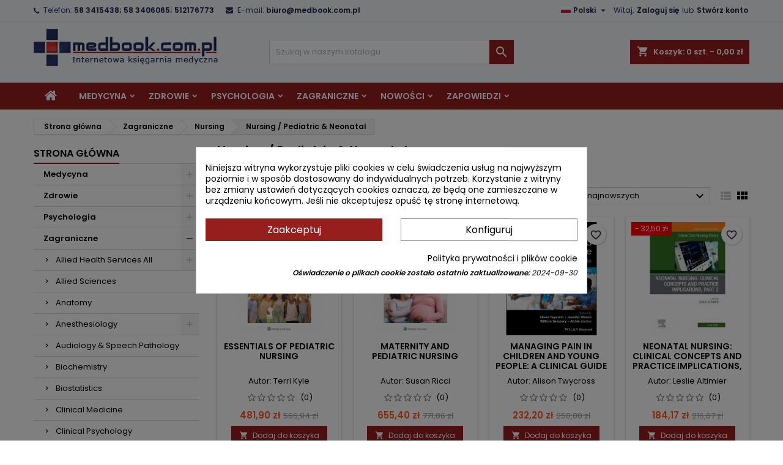

--- FILE ---
content_type: text/html; charset=utf-8
request_url: https://medbook.com.pl/pl/267-nursing-pediatric-neonatal
body_size: 38411
content:
<!doctype html>
<html lang="pl">

  <head>
    
      
  <meta charset="utf-8">


  <meta http-equiv="x-ua-compatible" content="ie=edge">



  <title>Nursing / Pediatric &amp; Neonatal</title>
  
    
  
  <meta name="description" content="nursing-pediatric-neonatal">
  <meta name="keywords" content="">
        <link rel="canonical" href="https://medbook.com.pl/pl/267-nursing-pediatric-neonatal">
  
  
                  <link rel="alternate" href="https://medbook.com.pl/pl/267-nursing-pediatric-neonatal" hreflang="pl">
                  <link rel="alternate" href="https://medbook.com.pl/en/267-nursing-pediatric-neonatal" hreflang="en-us">
        




  <meta name='cookiesplus-added' content='true'><script data-keepinline='true'>let cookiesplusCookieValue=null;if(window.cookiesplus_debug){debugger;}
for(let cookie of document.cookie.split(';')){let[cookieName,value]=cookie.trim().split('=');if(cookieName==='cookiesplus'){cookiesplusCookieValue=decodeURIComponent(value);break;}}
if(cookiesplusCookieValue===null){console.log('%ccookiesplus cookie doesn\'t exist','background: red; color: white');throw new Error('cookiesplus cookie not found');}
try{cookiesplusCookieValue=JSON.parse(cookiesplusCookieValue);}catch(e){console.error('Failed to parse cookiesplus cookie value',e);throw new Error('Invalid cookiesplus cookie value');}
const defaultConsents={'ad_storage':false,'ad_user_data':false,'ad_personalization':false,'analytics_storage':false,'functionality_storage':false,'personalization_storage':false,'security_storage':false,};Object.keys(defaultConsents).forEach(function(key){window[key]=false;});if(cookiesplusCookieValue&&cookiesplusCookieValue.consents){const cookiesplusConsents=Object.keys(cookiesplusCookieValue.consents).filter(v=>v.startsWith('cookiesplus-finality'));cookiesplusConsents.forEach(function(key){const consent_type=cookiesplusCookieValue.consent_mode?.[key]?.consent_type;if(typeof cookiesplusCookieValue.consents!=='undefined'&&typeof cookiesplusCookieValue.consents[key]!=='undefined'&&cookiesplusCookieValue.consents[key]==='on'&&consent_type){Object.entries(consent_type).forEach(([innerKey,value])=>{if(value){window[innerKey]=true;}});}});}
window.dataLayer=window.dataLayer||[];function gtag(){dataLayer.push(arguments);}
gtag('consent','default',{'ad_storage':'denied','ad_user_data':'denied','ad_personalization':'denied','analytics_storage':'denied','functionality_storage':'denied','personalization_storage':'denied','security_storage':'denied','wait_for_update':500});gtag('consent','update',{'ad_storage':window.ad_storage?'granted':'denied','ad_user_data':window.ad_user_data?'granted':'denied','ad_personalization':window.ad_personalization?'granted':'denied','analytics_storage':window.analytics_storage?'granted':'denied','functionality_storage':window.functionality_storage?'granted':'denied','personalization_storage':window.personalization_storage?'granted':'denied','security_storage':window.security_storage?'granted':'denied',});if(cookiesplusCookieValue.consent_mode){if(cookiesplusCookieValue.consent_mode['url_passthrough']!==undefined){gtag('set','url_passthrough',cookiesplusCookieValue.consent_mode['url_passthrough']);}
if(cookiesplusCookieValue.consent_mode['ads_data_redaction']!==undefined){gtag('set','ads_data_redaction',cookiesplusCookieValue.consent_mode['ads_data_redaction']);}}</script><meta name="viewport" content="width=device-width, initial-scale=1">



  <link rel="icon" type="image/vnd.microsoft.icon" href="https://medbook.com.pl/img/favicon.ico?1632579114">
  <link rel="shortcut icon" type="image/x-icon" href="https://medbook.com.pl/img/favicon.ico?1632579114">



  
<link rel="font" rel="preload" as="font" type="font/woff2" crossorigin href="https://medbook.com.pl/themes/Medbook/assets/css/fonts/material_icons.woff2"/>
<link rel="font" rel="preload" as="font" type="font/woff2" crossorigin href="https://medbook.com.pl/themes/Medbook/assets/css/fonts/fontawesome-webfont.woff2?v=4.7.0"/>

  <link rel="stylesheet" rel="preload" as="style" href="https://medbook.com.pl/themes/Medbook/assets/css/theme.css" media="all" />
  <link rel="stylesheet" rel="preload" as="style" href="https://medbook.com.pl/themes/Medbook/assets/css/libs/jquery.bxslider.css" media="all" />
  <link rel="stylesheet" rel="preload" as="style" href="https://medbook.com.pl/themes/Medbook/assets/css/font-awesome.css" media="all" />
  <link rel="stylesheet" rel="preload" as="style" href="https://medbook.com.pl/themes/Medbook/assets/css/angartheme.css" media="all" />
  <link rel="stylesheet" rel="preload" as="style" href="https://medbook.com.pl/themes/Medbook/assets/css/home_modyficators.css" media="all" />
  <link rel="stylesheet" rel="preload" as="style" href="https://medbook.com.pl/themes/Medbook/assets/css/rwd.css" media="all" />
  <link rel="stylesheet" rel="preload" as="style" href="https://medbook.com.pl/themes/Medbook/assets/css/black.css" media="all" />
  <link rel="stylesheet" rel="preload" as="style" href="https://medbook.com.pl/modules/blockreassurance/views/dist/front.css" media="all" />
  <link rel="stylesheet" rel="preload" as="style" href="https://medbook.com.pl/themes/AngarTheme/modules/ps_searchbar/ps_searchbar.css" media="all" />
  <link rel="stylesheet" rel="preload" as="style" href="https://medbook.com.pl/modules/angarbanners/views/css/hooks.css" media="all" />
  <link rel="stylesheet" rel="preload" as="style" href="https://medbook.com.pl/modules/angarcmsdesc/views/css/angarcmsdesc.css" media="all" />
  <link rel="stylesheet" rel="preload" as="style" href="https://medbook.com.pl/modules/angarslider/views/css/angarslider.css" media="all" />
  <link rel="stylesheet" rel="preload" as="style" href="https://medbook.com.pl/modules/angarscrolltop/views/css/angarscrolltop.css" media="all" />
  <link rel="stylesheet" rel="preload" as="style" href="https://medbook.com.pl/modules/cookiesplus/views/css/cookiesplus.css" media="all" />
  <link rel="stylesheet" rel="preload" as="style" href="https://medbook.com.pl/modules/productcomments/views/css/productcomments.css" media="all" />
  <link rel="stylesheet" rel="preload" as="style" href="https://medbook.com.pl/modules/payu/css/payu.css" media="all" />
  <link rel="stylesheet" rel="preload" as="style" href="https://medbook.com.pl/modules/codfee/views/css/codfee_1.6.css" media="all" />
  <link rel="stylesheet" rel="preload" as="style" href="https://medbook.com.pl/js/jquery/ui/themes/base/minified/jquery-ui.min.css" media="all" />
  <link rel="stylesheet" rel="preload" as="style" href="https://medbook.com.pl/js/jquery/ui/themes/base/minified/jquery.ui.theme.min.css" media="all" />
  <link rel="stylesheet" rel="preload" as="style" href="https://medbook.com.pl/themes/AngarTheme/modules/blockwishlist/public/wishlist.css" media="all" />
  <link rel="stylesheet" rel="preload" as="style" href="https://ruch-osm.sysadvisors.pl/widget.css" media="all" />
  <link rel="stylesheet" rel="preload" as="style" href="https://medbook.com.pl/modules/ruch/views/css/ruch.css" media="all" />
  <link rel="stylesheet" rel="preload" as="style" href="https://medbook.com.pl/modules/amountbeforefreedelivery/views/css/amountbeforefreedelivery.css" media="all" />
  <link rel="stylesheet" rel="preload" as="style" href="https://medbook.com.pl/modules/gm_omniprice/views/css/gm_omniprice.css" media="all" />
  <link rel="stylesheet" rel="preload" as="style" href="https://medbook.com.pl/themes/Medbook/assets/css/custom.css" media="all" />


  <link rel="stylesheet" href="https://medbook.com.pl/themes/Medbook/assets/css/theme.css" type="text/css" media="all">
  <link rel="stylesheet" href="https://medbook.com.pl/themes/Medbook/assets/css/libs/jquery.bxslider.css" type="text/css" media="all">
  <link rel="stylesheet" href="https://medbook.com.pl/themes/Medbook/assets/css/font-awesome.css" type="text/css" media="all">
  <link rel="stylesheet" href="https://medbook.com.pl/themes/Medbook/assets/css/angartheme.css" type="text/css" media="all">
  <link rel="stylesheet" href="https://medbook.com.pl/themes/Medbook/assets/css/home_modyficators.css" type="text/css" media="all">
  <link rel="stylesheet" href="https://medbook.com.pl/themes/Medbook/assets/css/rwd.css" type="text/css" media="all">
  <link rel="stylesheet" href="https://medbook.com.pl/themes/Medbook/assets/css/black.css" type="text/css" media="all">
  <link rel="stylesheet" href="https://medbook.com.pl/modules/blockreassurance/views/dist/front.css" type="text/css" media="all">
  <link rel="stylesheet" href="https://medbook.com.pl/themes/AngarTheme/modules/ps_searchbar/ps_searchbar.css" type="text/css" media="all">
  <link rel="stylesheet" href="https://medbook.com.pl/modules/angarbanners/views/css/hooks.css" type="text/css" media="all">
  <link rel="stylesheet" href="https://medbook.com.pl/modules/angarcmsdesc/views/css/angarcmsdesc.css" type="text/css" media="all">
  <link rel="stylesheet" href="https://medbook.com.pl/modules/angarslider/views/css/angarslider.css" type="text/css" media="all">
  <link rel="stylesheet" href="https://medbook.com.pl/modules/angarscrolltop/views/css/angarscrolltop.css" type="text/css" media="all">
  <link rel="stylesheet" href="https://medbook.com.pl/modules/cookiesplus/views/css/cookiesplus.css" type="text/css" media="all">
  <link rel="stylesheet" href="https://medbook.com.pl/modules/productcomments/views/css/productcomments.css" type="text/css" media="all">
  <link rel="stylesheet" href="https://medbook.com.pl/modules/payu/css/payu.css" type="text/css" media="all">
  <link rel="stylesheet" href="https://medbook.com.pl/modules/codfee/views/css/codfee_1.6.css" type="text/css" media="all">
  <link rel="stylesheet" href="https://medbook.com.pl/js/jquery/ui/themes/base/minified/jquery-ui.min.css" type="text/css" media="all">
  <link rel="stylesheet" href="https://medbook.com.pl/js/jquery/ui/themes/base/minified/jquery.ui.theme.min.css" type="text/css" media="all">
  <link rel="stylesheet" href="https://medbook.com.pl/themes/AngarTheme/modules/blockwishlist/public/wishlist.css" type="text/css" media="all">
  <link rel="stylesheet" href="https://ruch-osm.sysadvisors.pl/widget.css" type="text/css" media="all">
  <link rel="stylesheet" href="https://medbook.com.pl/modules/ruch/views/css/ruch.css" type="text/css" media="all">
  <link rel="stylesheet" href="https://medbook.com.pl/modules/amountbeforefreedelivery/views/css/amountbeforefreedelivery.css" type="text/css" media="all">
  <link rel="stylesheet" href="https://medbook.com.pl/modules/gm_omniprice/views/css/gm_omniprice.css" type="text/css" media="all">
  <link rel="stylesheet" href="https://medbook.com.pl/themes/Medbook/assets/css/custom.css" type="text/css" media="all">


<link rel="stylesheet" rel="preload" as="style" href="https://fonts.googleapis.com/css?family=Poppins:400,600&amp;subset=latin,latin-ext&display=block" type="text/css" media="all" />


  

  <script type="text/javascript">
        var C_P_CMS_PAGE = 6;
        var C_P_CONSENT_DOWNLOAD = "https:\/\/medbook.com.pl\/pl\/module\/cookiesplus\/front";
        var C_P_COOKIE_CONFIG = {"1":{"cookies":[{"name":"cookiesplus"},{"name":"PHP_SESSID"},{"name":"PrestaShop-#"}]},"2":{"cookies":[{"name":"twk_uuid_#"}]},"3":{"cookies":[{"name":"_ga_#"}],"consent_type":{"analytics_storage":"true"},"firingEvent":""},"4":{"cookies":[{"name":"fr"},{"name":"tr"},{"name":"_fbp"}],"consent_type":{"ad_storage":"true","ad_user_data":"true","ad_personalization":"true"},"firingEvent":""}};
        var C_P_COOKIE_VALUE = "{}";
        var C_P_DATE = "2025-11-06 11:34:28";
        var C_P_DISPLAY_AGAIN = 0;
        var C_P_DOMAIN = ".medbook.com.pl";
        var C_P_EXPIRY = 365;
        var C_P_FINALITIES_COUNT = 4;
        var C_P_NOT_AVAILABLE_OUTSIDE_EU = 1;
        var C_P_OVERLAY = "1";
        var C_P_OVERLAY_OPACITY = "0.5";
        var C_P_REFRESH = 0;
        var PS_COOKIE_SAMESITE = "Lax";
        var PS_COOKIE_SECURE = 1;
        var blockwishlistController = "https:\/\/medbook.com.pl\/pl\/module\/blockwishlist\/action";
        var prestashop = {"cart":{"products":[],"totals":{"total":{"type":"total","label":"Razem","amount":0,"value":"0,00\u00a0z\u0142"},"total_including_tax":{"type":"total","label":"Suma (brutto)","amount":0,"value":"0,00\u00a0z\u0142"},"total_excluding_tax":{"type":"total","label":"Suma (netto)","amount":0,"value":"0,00\u00a0z\u0142"}},"subtotals":{"products":{"type":"products","label":"Produkty","amount":0,"value":"0,00\u00a0z\u0142"},"discounts":null,"shipping":{"type":"shipping","label":"Wysy\u0142ka","amount":0,"value":""},"tax":null},"products_count":0,"summary_string":"0 sztuk","vouchers":{"allowed":1,"added":[]},"discounts":[],"minimalPurchase":0,"minimalPurchaseRequired":""},"currency":{"id":3,"name":"Z\u0142oty polski","iso_code":"PLN","iso_code_num":"985","sign":"z\u0142"},"customer":{"lastname":null,"firstname":null,"email":null,"birthday":null,"newsletter":null,"newsletter_date_add":null,"optin":null,"website":null,"company":null,"siret":null,"ape":null,"is_logged":false,"gender":{"type":null,"name":null},"addresses":[]},"language":{"name":"Polski (Polish)","iso_code":"pl","locale":"pl-PL","language_code":"pl","is_rtl":"0","date_format_lite":"Y-m-d","date_format_full":"Y-m-d H:i:s","id":1},"page":{"title":"","canonical":"https:\/\/medbook.com.pl\/pl\/267-nursing-pediatric-neonatal","meta":{"title":"Nursing \/ Pediatric & Neonatal","description":"nursing-pediatric-neonatal","keywords":"","robots":"index"},"page_name":"category","body_classes":{"lang-pl":true,"lang-rtl":false,"country-PL":true,"currency-PLN":true,"layout-left-column":true,"page-category":true,"tax-display-enabled":true,"category-id-267":true,"category-Nursing \/ Pediatric & Neonatal":true,"category-id-parent-154":true,"category-depth-level-4":true},"admin_notifications":[]},"shop":{"name":"medbook.com.pl","logo":"https:\/\/medbook.com.pl\/img\/prestashop-logo-1632579114.jpg","stores_icon":"https:\/\/medbook.com.pl\/img\/logo_stores.png","favicon":"https:\/\/medbook.com.pl\/img\/favicon.ico"},"urls":{"base_url":"https:\/\/medbook.com.pl\/","current_url":"https:\/\/medbook.com.pl\/pl\/267-nursing-pediatric-neonatal","shop_domain_url":"https:\/\/medbook.com.pl","img_ps_url":"https:\/\/medbook.com.pl\/img\/","img_cat_url":"https:\/\/medbook.com.pl\/img\/c\/","img_lang_url":"https:\/\/medbook.com.pl\/img\/l\/","img_prod_url":"https:\/\/medbook.com.pl\/img\/p\/","img_manu_url":"https:\/\/medbook.com.pl\/img\/m\/","img_sup_url":"https:\/\/medbook.com.pl\/img\/su\/","img_ship_url":"https:\/\/medbook.com.pl\/img\/s\/","img_store_url":"https:\/\/medbook.com.pl\/img\/st\/","img_col_url":"https:\/\/medbook.com.pl\/img\/co\/","img_url":"https:\/\/medbook.com.pl\/themes\/Medbook\/assets\/img\/","css_url":"https:\/\/medbook.com.pl\/themes\/Medbook\/assets\/css\/","js_url":"https:\/\/medbook.com.pl\/themes\/Medbook\/assets\/js\/","pic_url":"https:\/\/medbook.com.pl\/upload\/","pages":{"address":"https:\/\/medbook.com.pl\/pl\/adres","addresses":"https:\/\/medbook.com.pl\/pl\/adresy","authentication":"https:\/\/medbook.com.pl\/pl\/logowanie","cart":"https:\/\/medbook.com.pl\/pl\/koszyk","category":"https:\/\/medbook.com.pl\/pl\/index.php?controller=category","cms":"https:\/\/medbook.com.pl\/pl\/index.php?controller=cms","contact":"https:\/\/medbook.com.pl\/pl\/kontakt","discount":"https:\/\/medbook.com.pl\/pl\/rabaty","guest_tracking":"https:\/\/medbook.com.pl\/pl\/sledzenie-zamowien-gosci","history":"https:\/\/medbook.com.pl\/pl\/historia-zamowien","identity":"https:\/\/medbook.com.pl\/pl\/dane-osobiste","index":"https:\/\/medbook.com.pl\/pl\/","my_account":"https:\/\/medbook.com.pl\/pl\/moje-konto","order_confirmation":"https:\/\/medbook.com.pl\/pl\/potwierdzenie-zamowienia","order_detail":"https:\/\/medbook.com.pl\/pl\/index.php?controller=order-detail","order_follow":"https:\/\/medbook.com.pl\/pl\/sledzenie-zamowienia","order":"https:\/\/medbook.com.pl\/pl\/zam\u00f3wienie","order_return":"https:\/\/medbook.com.pl\/pl\/index.php?controller=order-return","order_slip":"https:\/\/medbook.com.pl\/pl\/potwierdzenie-zwrotu","pagenotfound":"https:\/\/medbook.com.pl\/pl\/nie-znaleziono-strony","password":"https:\/\/medbook.com.pl\/pl\/odzyskiwanie-hasla","pdf_invoice":"https:\/\/medbook.com.pl\/pl\/index.php?controller=pdf-invoice","pdf_order_return":"https:\/\/medbook.com.pl\/pl\/index.php?controller=pdf-order-return","pdf_order_slip":"https:\/\/medbook.com.pl\/pl\/index.php?controller=pdf-order-slip","prices_drop":"https:\/\/medbook.com.pl\/pl\/promocje","product":"https:\/\/medbook.com.pl\/pl\/index.php?controller=product","search":"https:\/\/medbook.com.pl\/pl\/szukaj","sitemap":"https:\/\/medbook.com.pl\/pl\/Mapa strony","stores":"https:\/\/medbook.com.pl\/pl\/nasze-sklepy","supplier":"https:\/\/medbook.com.pl\/pl\/dostawcy","register":"https:\/\/medbook.com.pl\/pl\/logowanie?create_account=1","order_login":"https:\/\/medbook.com.pl\/pl\/zam\u00f3wienie?login=1"},"alternative_langs":{"pl":"https:\/\/medbook.com.pl\/pl\/267-nursing-pediatric-neonatal","en-us":"https:\/\/medbook.com.pl\/en\/267-nursing-pediatric-neonatal"},"theme_assets":"\/themes\/Medbook\/assets\/","actions":{"logout":"https:\/\/medbook.com.pl\/pl\/?mylogout="},"no_picture_image":{"bySize":{"small_default":{"url":"https:\/\/medbook.com.pl\/img\/p\/pl-default-small_default.jpg","width":98,"height":98},"cart_default":{"url":"https:\/\/medbook.com.pl\/img\/p\/pl-default-cart_default.jpg","width":125,"height":125},"home_default":{"url":"https:\/\/medbook.com.pl\/img\/p\/pl-default-home_default.jpg","width":259,"height":259},"medium_default":{"url":"https:\/\/medbook.com.pl\/img\/p\/pl-default-medium_default.jpg","width":452,"height":452},"large_default":{"url":"https:\/\/medbook.com.pl\/img\/p\/pl-default-large_default.jpg","width":800,"height":800}},"small":{"url":"https:\/\/medbook.com.pl\/img\/p\/pl-default-small_default.jpg","width":98,"height":98},"medium":{"url":"https:\/\/medbook.com.pl\/img\/p\/pl-default-home_default.jpg","width":259,"height":259},"large":{"url":"https:\/\/medbook.com.pl\/img\/p\/pl-default-large_default.jpg","width":800,"height":800},"legend":""}},"configuration":{"display_taxes_label":true,"display_prices_tax_incl":true,"is_catalog":false,"show_prices":true,"opt_in":{"partner":false},"quantity_discount":{"type":"discount","label":"Rabat Jednostkowy"},"voucher_enabled":1,"return_enabled":0},"field_required":[],"breadcrumb":{"links":[{"title":"Strona g\u0142\u00f3wna","url":"https:\/\/medbook.com.pl\/pl\/"},{"title":"Zagraniczne","url":"https:\/\/medbook.com.pl\/pl\/9-zagraniczne"},{"title":"Nursing","url":"https:\/\/medbook.com.pl\/pl\/154-nursing"},{"title":"Nursing \/ Pediatric & Neonatal","url":"https:\/\/medbook.com.pl\/pl\/267-nursing-pediatric-neonatal"}],"count":4},"link":{"protocol_link":"https:\/\/","protocol_content":"https:\/\/"},"time":1762425268,"static_token":"66fcb9473606c23e490afeed94664495","token":"9f2bb35b587d6656c2ebd7cfffd33dd2","debug":false};
        var productsAlreadyTagged = [];
        var psemailsubscription_subscription = "https:\/\/medbook.com.pl\/pl\/module\/ps_emailsubscription\/subscription";
        var psr_icon_color = "#716B67";
        var removeFromWishlistUrl = "https:\/\/medbook.com.pl\/pl\/module\/blockwishlist\/action?action=deleteProductFromWishlist";
        var ssIsCeInstalled = false;
        var wishlistAddProductToCartUrl = "https:\/\/medbook.com.pl\/pl\/module\/blockwishlist\/action?action=addProductToCart";
        var wishlistUrl = "https:\/\/medbook.com.pl\/pl\/module\/blockwishlist\/view";
      </script>



  <script type="text/javascript">
var sp_link_base ='https://medbook.com.pl';
</script>

<script type="text/javascript">
function renderDataAjax(jsonData)
{
    for (var key in jsonData) {
	    if(key=='java_script')
        {
            $('body').append(jsonData[key]);
        }
        else
            if($('#ets_speed_dy_'+key).length)
              $('#ets_speed_dy_'+key).replaceWith(jsonData[key]);  
    }
    if($('#header .shopping_cart').length && $('#header .cart_block').length)
    {
        var shopping_cart = new HoverWatcher('#header .shopping_cart');
        var cart_block = new HoverWatcher('#header .cart_block');
        $("#header .shopping_cart a:first").live("hover",
            function(){
    			if (ajaxCart.nb_total_products > 0 || parseInt($('.ajax_cart_quantity').html()) > 0)
    				$("#header .cart_block").stop(true, true).slideDown(450);
    		},
    		function(){
    			setTimeout(function(){
    				if (!shopping_cart.isHoveringOver() && !cart_block.isHoveringOver())
    					$("#header .cart_block").stop(true, true).slideUp(450);
    			}, 200);
    		}
        );
    }
    if(typeof jsonData.custom_js!== undefined && jsonData.custom_js)
        $('head').append('<script src="'+sp_link_base+'/modules/ets_pagecache/views/js/script_custom.js">');
}
</script>

<style>
.layered_filter_ul .radio,.layered_filter_ul .checkbox {
    display: inline-block;
}
.ets_speed_dynamic_hook .cart-products-count{
    display:none!important;
}
.ets_speed_dynamic_hook .ajax_cart_quantity ,.ets_speed_dynamic_hook .ajax_cart_product_txt,.ets_speed_dynamic_hook .ajax_cart_product_txt_s{
    display:none!important;
}
.ets_speed_dynamic_hook .shopping_cart > a:first-child:after {
    display:none!important;
}
</style>
<style type="text/css">
body {
background-color: #ffffff;
font-family: "Poppins", Arial, Helvetica, sans-serif;
}

.products .product-miniature .product-title {
height: 50px;
}

.products .product-miniature .product-title a {
font-size: 14px;
line-height: 16px;
}

#content-wrapper .products .product-miniature .product-desc {
height: 36px;
}

@media (min-width: 991px) {
#home_categories ul li .cat-container {
min-height: 0px;
}
}

@media (min-width: 768px) {
#_desktop_logo {
padding-top: 12px;
padding-bottom: 0px;
}
}

nav.header-nav {
background: #f4f5f9;
}

nav.header-nav,
.header_sep2 #contact-link span.shop-phone,
.header_sep2 #contact-link span.shop-phone.shop-tel,
.header_sep2 #contact-link span.shop-phone:last-child,
.header_sep2 .lang_currency_top,
.header_sep2 .lang_currency_top:last-child,
.header_sep2 #_desktop_currency_selector,
.header_sep2 #_desktop_language_selector,
.header_sep2 #_desktop_user_info {
border-color: #d6d4d4;
}

#contact-link,
#contact-link a,
.lang_currency_top span.lang_currency_text,
.lang_currency_top .dropdown i.expand-more,
nav.header-nav .user-info span,
nav.header-nav .user-info a.logout,
#languages-block-top div.current,
nav.header-nav a{
color: #263160;
}

#contact-link span.shop-phone strong,
#contact-link span.shop-phone strong a,
.lang_currency_top span.expand-more,
nav.header-nav .user-info a.account {
color: #161c40;
}

#contact-link span.shop-phone i {
color: #263160;
}

.header-top {
background: #f4f5f9;
}

div#search_widget form button[type=submit] {
background: #961f1d;
color: #ffffff;
}

div#search_widget form button[type=submit]:hover {
background: #d72c26;
color: #ffffff;
}


#header div#_desktop_cart .blockcart .header {
background: #961f1d;
}

#header div#_desktop_cart .blockcart .header a.cart_link {
color: #ffffff;
}


#homepage-slider .bx-wrapper .bx-pager.bx-default-pager a:hover,
#homepage-slider .bx-wrapper .bx-pager.bx-default-pager a.active{
background: #961f1d;
}

div#rwd_menu {
background: #961f1d;
}

div#rwd_menu,
div#rwd_menu a {
color: #ffffff;
}

div#rwd_menu,
div#rwd_menu .rwd_menu_item,
div#rwd_menu .rwd_menu_item:first-child {
border-color: #f4f5f9;
}

div#rwd_menu .rwd_menu_item:hover,
div#rwd_menu .rwd_menu_item:focus,
div#rwd_menu .rwd_menu_item a:hover,
div#rwd_menu .rwd_menu_item a:focus {
color: #ffffff;
background: #d72c26;
}

#mobile_top_menu_wrapper2 .top-menu li a:hover,
.rwd_menu_open ul.user_info li a:hover {
background: #d72c26;
color: #ffffff;
}

#_desktop_top_menu{
background: #961f1d;
}

#_desktop_top_menu,
#_desktop_top_menu > ul > li,
.menu_sep1 #_desktop_top_menu > ul > li,
.menu_sep1 #_desktop_top_menu > ul > li:last-child,
.menu_sep2 #_desktop_top_menu,
.menu_sep2 #_desktop_top_menu > ul > li,
.menu_sep2 #_desktop_top_menu > ul > li:last-child,
.menu_sep3 #_desktop_top_menu,
.menu_sep4 #_desktop_top_menu,
.menu_sep5 #_desktop_top_menu,
.menu_sep6 #_desktop_top_menu {
border-color: #f4f5f9;
}

#_desktop_top_menu > ul > li > a {
color: #ffffff;
}

#_desktop_top_menu > ul > li:hover > a {
color: #ffffff;
background: #d72c26;
}

.submenu1 #_desktop_top_menu .popover.sub-menu ul.top-menu li a:hover {
background: #d72c26;
color: #ffffff;
}

#home_categories .homecat_title span {
border-color: #961f1d;
}

#home_categories ul li .homecat_name span {
background: #961f1d;
}

#home_categories ul li a.view_more {
background: #961f1d;
color: #ffffff;
border-color: #961f1d;
}

#home_categories ul li a.view_more:hover {
background: #d72c26;
color: #ffffff;
border-color: #d72c26;
}

.columns .text-uppercase a,
.columns .text-uppercase span,
.columns div#_desktop_cart .cart_index_title a,
#home_man_product .catprod_title a span {
border-color: #961f1d;
}

#index .tabs ul.nav-tabs li.nav-item a.active,
#index .tabs ul.nav-tabs li.nav-item a:hover,
.index_title a,
.index_title span {
border-color: #961f1d;
}

a.product-flags-plist span.product-flag.new,
#home_cat_product a.product-flags-plist span.product-flag.new,
#product #content .product-flags li,
#product #content .product-flags .product-flag.new {
background: #961f1d;
}

.products .product-miniature .product-title a,
#home_cat_product ul li .right-block .name_block a {
color: #000000;
}

.products .product-miniature span.price,
#home_cat_product ul li .product-price-and-shipping .price,
.ui-widget .search_right span.search_price {
color: #ff5722;
}

.button-container .add-to-cart:hover,
#subcart .cart-buttons .viewcart:hover {
background: #d72c26;
color: #ffffff;
border-color: #d72c26;
}

.button-container .add-to-cart,
.button-container .add-to-cart:disabled,
#subcart .cart-buttons .viewcart {
background: #961f1d;
color: #ffffff;
border-color: #961f1d;
}

#home_cat_product .catprod_title span {
border-color: #961f1d;
}

#home_man .man_title span {
border-color: #961f1d;
}

div#angarinfo_block .icon_cms {
color: #961f1d;
}

.footer-container {
background: #1b1a1b;
}

.footer-container,
.footer-container .h3,
.footer-container .links .title,
.row.social_footer {
border-color: #363636;
}

.footer-container .h3 span,
.footer-container .h3 a,
.footer-container .links .title span.h3,
.footer-container .links .title a.h3 {
border-color: #961f1d;
}

.footer-container,
.footer-container .h3,
.footer-container .links .title .h3,
.footer-container a,
.footer-container li a,
.footer-container .links ul>li a {
color: #ffffff;
}

.block_newsletter .btn-newsletter {
background: #961f1d;
color: #ffffff;
}

.block_newsletter .btn-newsletter:hover {
background: #d72c26;
color: #ffffff;
}

.footer-container .bottom-footer {
background: #1b1a1b;
border-color: #363636;
color: #ffffff;
}

.product-prices .current-price span.price {
color: #ff5722;
}

.product-add-to-cart button.btn.add-to-cart:hover {
background: #d72c26;
color: #ffffff;
border-color: #d72c26;
}

.product-add-to-cart button.btn.add-to-cart,
.product-add-to-cart button.btn.add-to-cart:disabled {
background: #961f1d;
color: #ffffff;
border-color: #961f1d;
}

#product .tabs ul.nav-tabs li.nav-item a.active,
#product .tabs ul.nav-tabs li.nav-item a:hover,
#product .index_title span,
.page-product-heading span,
body #product-comments-list-header .comments-nb {
border-color: #961f1d;
}

body .btn-primary:hover {
background: #3aa04c;
color: #ffffff;
border-color: #196f28;
}

body .btn-primary,
body .btn-primary.disabled,
body .btn-primary:disabled,
body .btn-primary.disabled:hover {
background: #43b754;
color: #ffffff;
border-color: #399a49;
}

body .btn-secondary:hover {
background: #eeeeee;
color: #000000;
border-color: #d8d8d8;
}

body .btn-secondary,
body .btn-secondary.disabled,
body .btn-secondary:disabled,
body .btn-secondary.disabled:hover {
background: #f6f6f6;
color: #000000;
border-color: #d8d8d8;
}

.form-control:focus, .input-group.focus {
border-color: #dbdbdb;
outline-color: #dbdbdb;
}

body .pagination .page-list .current a,
body .pagination .page-list a:hover,
body .pagination .page-list .current a.disabled,
body .pagination .page-list .current a.disabled:hover {
color: #961f1d;
}

.page-my-account #content .links a:hover i {
color: #961f1d;
}

#scroll_top {
background: #961f1d;
color: #ffffff;
}

#scroll_top:hover,
#scroll_top:focus {
background: #d72c26;
color: #ffffff;
}

</style><script src="https://mapa.ecommerce.poczta-polska.pl/widget/scripts/ppwidget.js"></script><style>div#cookiesplus-modal,#cookiesplus-modal>div,#cookiesplus-modal p{background-color:#fff !important}#cookiesplus-modal>div,#cookiesplus-modal p{color:#000 !important}#cookiesplus-modal button.cookiesplus-accept{background-color:#961f1d}#cookiesplus-modal button.cookiesplus-accept{border:1px solid #961f1d}#cookiesplus-modal button.cookiesplus-accept{color:#fff}#cookiesplus-modal button.cookiesplus-accept{font-size:16px}#cookiesplus-modal button.cookiesplus-more-information{background-color:#fff}#cookiesplus-modal button.cookiesplus-more-information{border:1px solid #7a7a7a}#cookiesplus-modal button.cookiesplus-more-information{color:#000}#cookiesplus-modal button.cookiesplus-more-information{font-size:16px}#cookiesplus-modal button.cookiesplus-reject{background-color:#fff}#cookiesplus-modal button.cookiesplus-reject{border:1px solid #961f1d}#cookiesplus-modal button.cookiesplus-reject{color:#961f1d}#cookiesplus-modal button.cookiesplus-reject{font-size:16px}#cookiesplus-modal button.cookiesplus-save:not([disabled]){background-color:#fff}#cookiesplus-modal button.cookiesplus-save:not([disabled]){border:1px solid #7a7a7a}#cookiesplus-modal button.cookiesplus-save:not([disabled]){color:#000}#cookiesplus-modal button.cookiesplus-save{font-size:16px}#cookiesplus-tab{bottom:0;left:0}</style><!-- Orlen-hookHeader category --><script type="text/javascript">
   var abfd_url = "https://medbook.com.pl/pl/module/amountbeforefreedelivery/ajax";
</script>



            
        <!-- Google Tag Manager -->
        <script>
            (function(w,d,s,l,i){w[l]=w[l]||[];w[l].push({'gtm.start':
            new Date().getTime(),event:'gtm.js'});var f=d.getElementsByTagName(s)[0],
            j=d.createElement(s),dl=l!='dataLayer'?'&l='+l:'';j.async=true;j.src=
            'https://www.googletagmanager.com/gtm.js?id='+i+dl;f.parentNode.insertBefore(j,f);
            })(window,document,'script','dataLayer','GTM-KMN82VD');
        </script>
        <!-- End Google Tag Manager -->
        
    
    
  </head>

  <body id="category" class="lang-pl country-pl currency-pln layout-left-column page-category tax-display-enabled category-id-267 category-nursing-pediatric-neonatal category-id-parent-154 category-depth-level-4 live_edit_0  ps_177 ps_178
	no_bg #ffffff bg_attatchment_fixed bg_position_tl bg_repeat_xy bg_size_initial slider_position_column slider_controls_black banners_top2 banners_top_tablets2 banners_top_phones1 banners_bottom2 banners_bottom_tablets2 banners_bottom_phones1 submenu2 pl_1col_qty_5 pl_2col_qty_4 pl_3col_qty_3 pl_1col_qty_bigtablets_4 pl_2col_qty_bigtablets_3 pl_3col_qty_bigtablets_2 pl_1col_qty_tablets_3 pl_1col_qty_phones_1 home_tabs2 pl_border_type2 50 14 16 pl_button_icon_no pl_button_qty2 pl_desc_no pl_reviews_no pl_availability_yes  hide_reference_no hide_reassurance_yes product_tabs1    menu_sep0 header_sep1 slider_boxed feat_cat_style2 feat_cat4 feat_cat_bigtablets2 feat_cat_tablets2 feat_cat_phones0 all_products_no pl_colors_yes newsletter_info_yes stickycart_yes stickymenu_yes homeicon_no pl_man_empty_line product_hide_man_no  pl_ref_yes  mainfont_Poppins bg_white standard_carusele not_logged  ">

    
            <!-- Google Tag Manager (noscript) -->
        <noscript>
            <iframe src="https://www.googletagmanager.com/ns.html?id=GTM-KMN82VD" height="0" width="0" style="display:none;visibility:hidden"></iframe>
        </noscript>
        <!-- End Google Tag Manager (noscript) -->
    

    <main>
      
              

      <header id="header">
        
          


  <div class="header-banner">
    <div id="abfd_banner" class="abfd_block abfd_ajax_block" data-hook-name="displayBanner" style="padding:10px; color:#31708f; background-color:#d9edf7; font-size:14px; display:none;">
   <div class="container">
         </div>
</div>
  </div>



  <nav class="header-nav">
    <div class="container">
      <div class="row">
          <div class="col-md-12 col-xs-12">
            
<div id="_desktop_contact_link">
  <div id="contact-link">

			<span class="shop-phone contact_link">
			<a href="https://medbook.com.pl/pl/kontakt">Kontakt</a>
		</span>
	
			<span class="shop-phone shop-tel">
			<i class="fa fa-phone"></i>
			<span class="shop-phone_text">Telefon:</span>
			<strong><a href="tel:58 3415438; 58 3406065; 512176773">58 3415438; 58 3406065; 512176773</a></strong>
		</span>
	
			<span class="shop-phone shop-email">
			<i class="fa fa-envelope"></i>
			<span class="shop-phone_text">E-mail:</span>
			<strong><a href="&#109;&#97;&#105;&#108;&#116;&#111;&#58;%62%69%75%72%6f@%6d%65%64%62%6f%6f%6b.%63%6f%6d.%70%6c" >&#x62;&#x69;&#x75;&#x72;&#x6f;&#x40;&#x6d;&#x65;&#x64;&#x62;&#x6f;&#x6f;&#x6b;&#x2e;&#x63;&#x6f;&#x6d;&#x2e;&#x70;&#x6c;</a></strong>
		</span>
	

  </div>
</div>


            <div id="_desktop_user_info">
  <div class="user-info">


	<ul class="user_info hidden-md-up">

		
			<li><a href="https://medbook.com.pl/pl/moje-konto" title="Zaloguj się do swojego konta klienta" rel="nofollow">Zaloguj się</a></li>
			<li><a href="https://medbook.com.pl/pl/logowanie?create_account=1" title="Zaloguj się do swojego konta klienta" rel="nofollow">Stwórz konto</a></li>

		
	</ul>


	<div class="hidden-sm-down">
		<span class="welcome">Witaj,</span>
					<a class="account" href="https://medbook.com.pl/pl/moje-konto" title="Zaloguj się do swojego konta klienta" rel="nofollow">Zaloguj się</a>

			<span class="or">lub</span>

			<a class="account" href="https://medbook.com.pl/pl/logowanie?create_account=1" title="Zaloguj się do swojego konta klienta" rel="nofollow">Stwórz konto</a>
			</div>


  </div>
</div><div id="_desktop_language_selector" class="lang_currency_top">
  <div class="language-selector-wrapper">
	<div class="language-selector dropdown js-dropdown">
	  <button data-toggle="dropdown" class="hidden-sm-down2 btn-unstyle" aria-haspopup="true" aria-expanded="false" aria-label="Lista rozwijana języków">
		<img src="https://medbook.com.pl/img/l/1.jpg" alt="pl" width="16" height="11" />
		<span class="expand-more">Polski</span>
		<i class="material-icons expand-more">&#xE5C5;</i>
	  </button>
	  <ul class="dropdown-menu hidden-sm-down2" aria-labelledby="language-selector-label">
				  <li  class="current" >
			<a href="https://medbook.com.pl/pl/267-nursing-pediatric-neonatal" class="dropdown-item">
				<img src="https://medbook.com.pl/img/l/1.jpg" alt="pl" width="16" height="11" />
				<span>Polski</span>
			</a>
		  </li>
				  <li >
			<a href="https://medbook.com.pl/en/267-nursing-pediatric-neonatal" class="dropdown-item">
				<img src="https://medbook.com.pl/img/l/2.jpg" alt="en" width="16" height="11" />
				<span>English</span>
			</a>
		  </li>
			  </ul>
	</div>
  </div>
</div>

          </div>
      </div>
    </div>
  </nav>



  <div class="header-top">
    <div class="container">
	  <div class="row">
        <div class="col-md-4 hidden-sm-down2" id="_desktop_logo">
                            <a href="https://medbook.com.pl/">
                  <img class="logo img-responsive" src="https://medbook.com.pl/img/prestashop-logo-1632579114.jpg" alt="medbook.com.pl">
                </a>
                    </div>
		
<div id="_desktop_cart">

	<div class="cart_top">

		<div class="blockcart cart-preview inactive" data-refresh-url="//medbook.com.pl/pl/module/ps_shoppingcart/ajax">
			<div class="header">
			
				<div class="cart_index_title">
					<a class="cart_link" rel="nofollow" href="//medbook.com.pl/pl/koszyk?action=show">
						<i class="material-icons shopping-cart">shopping_cart</i>
						<span class="hidden-sm-down cart_title">Koszyk:</span>
						<span class="cart-products-count">
							0<span> szt. - 0,00 zł</span>
						</span>
					</a>
				</div>


				<div id="subcart">

					<ul class="cart_products">

											<li>W koszyku nie ma jeszcze produktów</li>
					
										</ul>

					<ul class="cart-subtotals">

				
						<li>
							<span class="text">Wysyłka</span>
							<span class="value"></span>
							<span class="clearfix"></span>
						</li>

						<li>
							<span class="text">Razem</span>
							<span class="value">0,00 zł</span>
							<span class="clearfix"></span>
						</li>

					</ul>

					<div class="cart-buttons">
						<a class="btn btn-primary viewcart" href="//medbook.com.pl/pl/koszyk?action=show">Realizuj zamówienie <i class="material-icons">&#xE315;</i></a>
											</div>

				</div>

			</div>
		</div>

	</div>

</div>


<!-- Block search module TOP -->
<div id="_desktop_search_widget" class="col-lg-4 col-md-4 col-sm-12 search-widget hidden-sm-down ">
	<div id="search_widget" data-search-controller-url="//medbook.com.pl/pl/szukaj">
		<form method="get" action="//medbook.com.pl/pl/szukaj">
			<input type="hidden" name="controller" value="search">
			<input type="text" name="s" value="" placeholder="Szukaj w naszym katalogu" aria-label="Szukaj">
			<button type="submit">
				<i class="material-icons search">&#xE8B6;</i>
				<span class="hidden-xl-down">Szukaj</span>
			</button>
		</form>
	</div>
</div>
<!-- /Block search module TOP -->

		<div class="clearfix"></div>
	  </div>
    </div>

	<div id="rwd_menu" class="hidden-md-up">
		<div class="container">
			<div id="menu-icon2" class="rwd_menu_item"><i class="material-icons d-inline">&#xE5D2;</i></div>
			<div id="search-icon" class="rwd_menu_item"><i class="material-icons search">&#xE8B6;</i></div>
			<div id="user-icon" class="rwd_menu_item"><i class="material-icons logged">&#xE7FF;</i></div>
			<div id="_mobile_cart" class="rwd_menu_item"></div>
		</div>
		<div class="clearfix"></div>
	</div>

	<div class="container">
		<div id="mobile_top_menu_wrapper2" class="rwd_menu_open hidden-md-up" style="display:none;">
			<div class="js-top-menu mobile" id="_mobile_top_menu"></div>
		</div>

		<div id="mobile_search_wrapper" class="rwd_menu_open hidden-md-up" style="display:none;">
			<div id="_mobile_search_widget"></div>
		</div>

		<div id="mobile_user_wrapper" class="rwd_menu_open hidden-md-up" style="display:none;">
			<div id="_mobile_user_info"></div>
		</div>
	</div>
  </div>
  

<div class="menu js-top-menu position-static hidden-sm-down" id="_desktop_top_menu">
    

      <ul class="top-menu container" id="top-menu" data-depth="0">

					<li class="home_icon"><a href="https://medbook.com.pl/"><i class="icon-home"></i><span>Strona główna</span></a></li>
		
	    
							<li class="category" id="category-12">
								  <a
					class="dropdown-item sf-with-ul"
					href="https://medbook.com.pl/pl/12-medycyna" data-depth="0"
									  >
										  					  					  <span class="float-xs-right hidden-md-up">
						<span data-target="#top_sub_menu_6494" data-toggle="collapse" class="navbar-toggler collapse-icons">
						  <i class="material-icons add">&#xE313;</i>
						  <i class="material-icons remove">&#xE316;</i>
						</span>
					  </span>
										Medycyna
				  </a>
				  				  <div  class="popover sub-menu js-sub-menu collapse" id="top_sub_menu_6494">
					

      <ul class="top-menu container"  data-depth="1">

		
	    
							<li class="category" id="category-13">
								  <a
					class="dropdown-item dropdown-submenu"
					href="https://medbook.com.pl/pl/13-anatomia" data-depth="1"
									  >
										Anatomia
				  </a>
				  				</li>
							<li class="category" id="category-14">
								  <a
					class="dropdown-item dropdown-submenu"
					href="https://medbook.com.pl/pl/14-anestezjologia-i-intensywna-terapia" data-depth="1"
									  >
										Anestezjologia i int. terapia
				  </a>
				  				</li>
							<li class="category" id="category-15">
								  <a
					class="dropdown-item dropdown-submenu"
					href="https://medbook.com.pl/pl/15-chemia-ogolna-i-biochemia" data-depth="1"
									  >
										Chemia ogólna i biochemia
				  </a>
				  				</li>
							<li class="category" id="category-16">
								  <a
					class="dropdown-item dropdown-submenu sf-with-ul"
					href="https://medbook.com.pl/pl/16-chirurgia" data-depth="1"
									  >
										  					  					  <span class="float-xs-right hidden-md-up">
						<span data-target="#top_sub_menu_83128" data-toggle="collapse" class="navbar-toggler collapse-icons">
						  <i class="material-icons add">&#xE313;</i>
						  <i class="material-icons remove">&#xE316;</i>
						</span>
					  </span>
										Chirurgia
				  </a>
				  				  <div  class="collapse" id="top_sub_menu_83128">
					

      <ul class="top-menu container"  data-depth="2">

		
	    
							<li class="category" id="category-207">
								  <a
					class="dropdown-item"
					href="https://medbook.com.pl/pl/207-chirurgia-dziecieca" data-depth="2"
									  >
										Chirurgia dziecięca
				  </a>
				  				</li>
							<li class="category" id="category-213">
								  <a
					class="dropdown-item"
					href="https://medbook.com.pl/pl/213-chirurgia-jamy-brzusznej" data-depth="2"
									  >
										Chirurgia jamy brzusznej
				  </a>
				  				</li>
							<li class="category" id="category-208">
								  <a
					class="dropdown-item"
					href="https://medbook.com.pl/pl/208-chirurgia-naczyniowa" data-depth="2"
									  >
										Chirurgia naczyniowa
				  </a>
				  				</li>
							<li class="category" id="category-206">
								  <a
					class="dropdown-item"
					href="https://medbook.com.pl/pl/206-chirurgia-ogolna" data-depth="2"
									  >
										Chirurgia ogólna
				  </a>
				  				</li>
							<li class="category" id="category-292">
								  <a
					class="dropdown-item"
					href="https://medbook.com.pl/pl/292-chirurgia-onkologiczna" data-depth="2"
									  >
										Chirurgia onkologiczna
				  </a>
				  				</li>
							<li class="category" id="category-202">
								  <a
					class="dropdown-item"
					href="https://medbook.com.pl/pl/202-chirurgia-plastyczna" data-depth="2"
									  >
										Chirurgia plastyczna
				  </a>
				  				</li>
							<li class="category" id="category-210">
								  <a
					class="dropdown-item"
					href="https://medbook.com.pl/pl/210-kardiochirurgia" data-depth="2"
									  >
										Kardiochirurgia
				  </a>
				  				</li>
							<li class="category" id="category-209">
								  <a
					class="dropdown-item"
					href="https://medbook.com.pl/pl/209-neurochirurgia" data-depth="2"
									  >
										Neurochiurgia
				  </a>
				  				</li>
							<li class="category" id="category-195">
								  <a
					class="dropdown-item"
					href="https://medbook.com.pl/pl/195-ortopedia" data-depth="2"
									  >
										Ortopedia
				  </a>
				  				</li>
							<li class="category" id="category-212">
								  <a
					class="dropdown-item"
					href="https://medbook.com.pl/pl/212-torakochirurgia" data-depth="2"
									  >
										Torakochirurgia
				  </a>
				  				</li>
							<li class="category" id="category-199">
								  <a
					class="dropdown-item"
					href="https://medbook.com.pl/pl/199-urologia" data-depth="2"
									  >
										Urologia
				  </a>
				  				</li>
			
		
      </ul>


									  </div>
				  				</li>
							<li class="category" id="category-17">
								  <a
					class="dropdown-item dropdown-submenu"
					href="https://medbook.com.pl/pl/17-choroby-zakazne" data-depth="1"
									  >
										Choroby zakaźne
				  </a>
				  				</li>
							<li class="category" id="category-18">
								  <a
					class="dropdown-item dropdown-submenu"
					href="https://medbook.com.pl/pl/18-dermatologia-i-kosmetologia" data-depth="1"
									  >
										Dermatologia i kosmetologia
				  </a>
				  				</li>
							<li class="category" id="category-19">
								  <a
					class="dropdown-item dropdown-submenu"
					href="https://medbook.com.pl/pl/19-diagnostyka-laboratoryjna" data-depth="1"
									  >
										Diagnostyka laboratoryjna
				  </a>
				  				</li>
							<li class="category" id="category-45">
								  <a
					class="dropdown-item dropdown-submenu"
					href="https://medbook.com.pl/pl/45-radiologia-diagnostyka-obrazowa" data-depth="1"
									  >
										Diagnostyka obrazowa
				  </a>
				  				</li>
							<li class="category" id="category-31">
								  <a
					class="dropdown-item dropdown-submenu"
					href="https://medbook.com.pl/pl/31-dla-kandydatow-na-um" data-depth="1"
									  >
										Dla kandydatów na AM
				  </a>
				  				</li>
							<li class="category" id="category-20">
								  <a
					class="dropdown-item dropdown-submenu"
					href="https://medbook.com.pl/pl/20-epidemiologia-i-zdrowie-publiczne" data-depth="1"
									  >
										Epidemiologia i zdr. publiczne
				  </a>
				  				</li>
							<li class="category" id="category-21">
								  <a
					class="dropdown-item dropdown-submenu"
					href="https://medbook.com.pl/pl/21-farmacja" data-depth="1"
									  >
										Farmacja
				  </a>
				  				</li>
							<li class="category" id="category-22">
								  <a
					class="dropdown-item dropdown-submenu"
					href="https://medbook.com.pl/pl/22-farmakologia" data-depth="1"
									  >
										Farmakologia
				  </a>
				  				</li>
							<li class="category" id="category-23">
								  <a
					class="dropdown-item dropdown-submenu"
					href="https://medbook.com.pl/pl/23-fizjologia" data-depth="1"
									  >
										Fizjologia
				  </a>
				  				</li>
							<li class="category" id="category-24">
								  <a
					class="dropdown-item dropdown-submenu"
					href="https://medbook.com.pl/pl/24-genetyka-biologia-molekularna" data-depth="1"
									  >
										Genetyka
				  </a>
				  				</li>
							<li class="category" id="category-25">
								  <a
					class="dropdown-item dropdown-submenu"
					href="https://medbook.com.pl/pl/25-ginekologia-i-poloznictwo" data-depth="1"
									  >
										Ginekologia i położnictwo
				  </a>
				  				</li>
							<li class="category" id="category-26">
								  <a
					class="dropdown-item dropdown-submenu"
					href="https://medbook.com.pl/pl/26-histologia-embriologia" data-depth="1"
									  >
										Histologia z embriologią
				  </a>
				  				</li>
							<li class="category" id="category-28">
								  <a
					class="dropdown-item dropdown-submenu"
					href="https://medbook.com.pl/pl/28-immunologia" data-depth="1"
									  >
										Immunologia
				  </a>
				  				</li>
							<li class="category" id="category-29">
								  <a
					class="dropdown-item dropdown-submenu sf-with-ul"
					href="https://medbook.com.pl/pl/29-interna" data-depth="1"
									  >
										  					  					  <span class="float-xs-right hidden-md-up">
						<span data-target="#top_sub_menu_11917" data-toggle="collapse" class="navbar-toggler collapse-icons">
						  <i class="material-icons add">&#xE313;</i>
						  <i class="material-icons remove">&#xE316;</i>
						</span>
					  </span>
										Interna
				  </a>
				  				  <div  class="collapse" id="top_sub_menu_11917">
					

      <ul class="top-menu container"  data-depth="2">

		
	    
							<li class="category" id="category-182">
								  <a
					class="dropdown-item"
					href="https://medbook.com.pl/pl/182-alergologia" data-depth="2"
									  >
										Alergologia
				  </a>
				  				</li>
							<li class="category" id="category-211">
								  <a
					class="dropdown-item"
					href="https://medbook.com.pl/pl/211-angiologia" data-depth="2"
									  >
										Angiologia
				  </a>
				  				</li>
							<li class="category" id="category-184">
								  <a
					class="dropdown-item"
					href="https://medbook.com.pl/pl/184-diabetologia" data-depth="2"
									  >
										Diabetologia
				  </a>
				  				</li>
							<li class="category" id="category-186">
								  <a
					class="dropdown-item"
					href="https://medbook.com.pl/pl/186-endokrynologia" data-depth="2"
									  >
										Endokrynologia
				  </a>
				  				</li>
							<li class="category" id="category-187">
								  <a
					class="dropdown-item"
					href="https://medbook.com.pl/pl/187-gastroenterologia" data-depth="2"
									  >
										Gastroenterologia
				  </a>
				  				</li>
							<li class="category" id="category-188">
								  <a
					class="dropdown-item"
					href="https://medbook.com.pl/pl/188-geriatria" data-depth="2"
									  >
										Geriatria
				  </a>
				  				</li>
							<li class="category" id="category-189">
								  <a
					class="dropdown-item"
					href="https://medbook.com.pl/pl/189-hematologia" data-depth="2"
									  >
										Hematologia
				  </a>
				  				</li>
							<li class="category" id="category-203">
								  <a
					class="dropdown-item"
					href="https://medbook.com.pl/pl/203-hepatologia" data-depth="2"
									  >
										Hepatologia
				  </a>
				  				</li>
							<li class="category" id="category-190">
								  <a
					class="dropdown-item"
					href="https://medbook.com.pl/pl/190-kardiologia" data-depth="2"
									  >
										Kardiologia
				  </a>
				  				</li>
							<li class="category" id="category-205">
								  <a
					class="dropdown-item"
					href="https://medbook.com.pl/pl/205-medycyna-ogolna" data-depth="2"
									  >
										Medycyna ogólna
				  </a>
				  				</li>
							<li class="category" id="category-194">
								  <a
					class="dropdown-item"
					href="https://medbook.com.pl/pl/194-nefrologia" data-depth="2"
									  >
										Nefrologia
				  </a>
				  				</li>
							<li class="category" id="category-197">
								  <a
					class="dropdown-item"
					href="https://medbook.com.pl/pl/197-pulmonologia" data-depth="2"
									  >
										Pulmonologia
				  </a>
				  				</li>
							<li class="category" id="category-198">
								  <a
					class="dropdown-item"
					href="https://medbook.com.pl/pl/198-reumatologia" data-depth="2"
									  >
										Reumatologia
				  </a>
				  				</li>
							<li class="category" id="category-200">
								  <a
					class="dropdown-item"
					href="https://medbook.com.pl/pl/200-toksykologia" data-depth="2"
									  >
										Toksykologia
				  </a>
				  				</li>
			
		
      </ul>


									  </div>
				  				</li>
							<li class="category" id="category-30">
								  <a
					class="dropdown-item dropdown-submenu"
					href="https://medbook.com.pl/pl/30-jezyki-obce-w-medycynie" data-depth="1"
									  >
										Języki obce
				  </a>
				  				</li>
							<li class="category" id="category-57">
								  <a
					class="dropdown-item dropdown-submenu"
					href="https://medbook.com.pl/pl/57-lekarsko-dentystyczny-egzamin-koncowy-ldek" data-depth="1"
									  >
										L-DEK
				  </a>
				  				</li>
							<li class="category" id="category-56">
								  <a
					class="dropdown-item dropdown-submenu"
					href="https://medbook.com.pl/pl/56-lekarski-egzamin-koncowy-lek" data-depth="1"
									  >
										LEK
				  </a>
				  				</li>
							<li class="category" id="category-27">
								  <a
					class="dropdown-item dropdown-submenu"
					href="https://medbook.com.pl/pl/27-medycyna-naturalna" data-depth="1"
									  >
										Medycyna naturalna
				  </a>
				  				</li>
							<li class="category" id="category-291">
								  <a
					class="dropdown-item dropdown-submenu"
					href="https://medbook.com.pl/pl/291-medycyna-paliatywna" data-depth="1"
									  >
										Medycyna paliatywna
				  </a>
				  				</li>
							<li class="category" id="category-52">
								  <a
					class="dropdown-item dropdown-submenu"
					href="https://medbook.com.pl/pl/52-medycyna-pracy" data-depth="1"
									  >
										Medycyna pracy
				  </a>
				  				</li>
							<li class="category" id="category-32">
								  <a
					class="dropdown-item dropdown-submenu"
					href="https://medbook.com.pl/pl/32-medycyna-ratunkowa" data-depth="1"
									  >
										Medycyna ratunkowa
				  </a>
				  				</li>
							<li class="category" id="category-33">
								  <a
					class="dropdown-item dropdown-submenu"
					href="https://medbook.com.pl/pl/33-medycyna-rodzinna" data-depth="1"
									  >
										Medycyna rodzinna
				  </a>
				  				</li>
							<li class="category" id="category-54">
								  <a
					class="dropdown-item dropdown-submenu"
					href="https://medbook.com.pl/pl/54-medycyna-sadowa" data-depth="1"
									  >
										Medycyna sądowa
				  </a>
				  				</li>
							<li class="category" id="category-55">
								  <a
					class="dropdown-item dropdown-submenu"
					href="https://medbook.com.pl/pl/55-medycyna-sportowa" data-depth="1"
									  >
										Medycyna sportowa
				  </a>
				  				</li>
							<li class="category" id="category-34">
								  <a
					class="dropdown-item dropdown-submenu"
					href="https://medbook.com.pl/pl/34-mikrobiologia" data-depth="1"
									  >
										Mikrobiologia
				  </a>
				  				</li>
							<li class="category" id="category-35">
								  <a
					class="dropdown-item dropdown-submenu"
					href="https://medbook.com.pl/pl/35-nauki-pokrewne-medycyny" data-depth="1"
									  >
										Nauki pokrewne
				  </a>
				  				</li>
							<li class="category" id="category-36">
								  <a
					class="dropdown-item dropdown-submenu"
					href="https://medbook.com.pl/pl/36-neurologia" data-depth="1"
									  >
										Neurologia
				  </a>
				  				</li>
							<li class="category" id="category-37">
								  <a
					class="dropdown-item dropdown-submenu"
					href="https://medbook.com.pl/pl/37-okulistyka" data-depth="1"
									  >
										Okulistyka
				  </a>
				  				</li>
							<li class="category" id="category-38">
								  <a
					class="dropdown-item dropdown-submenu"
					href="https://medbook.com.pl/pl/38-onkologia" data-depth="1"
									  >
										Onkologia
				  </a>
				  				</li>
							<li class="category" id="category-51">
								  <a
					class="dropdown-item dropdown-submenu"
					href="https://medbook.com.pl/pl/51-organizacja-opieki-zdrowotnej" data-depth="1"
									  >
										Organizacja opieki zdrow.
				  </a>
				  				</li>
							<li class="category" id="category-39">
								  <a
					class="dropdown-item dropdown-submenu"
					href="https://medbook.com.pl/pl/39-otorynolaryngologia" data-depth="1"
									  >
										Otorynolaryngologia
				  </a>
				  				</li>
							<li class="category" id="category-40">
								  <a
					class="dropdown-item dropdown-submenu"
					href="https://medbook.com.pl/pl/40-patofizjologia" data-depth="1"
									  >
										Patofizjologia
				  </a>
				  				</li>
							<li class="category" id="category-41">
								  <a
					class="dropdown-item dropdown-submenu"
					href="https://medbook.com.pl/pl/41-patomorfologia" data-depth="1"
									  >
										Patomorfologia
				  </a>
				  				</li>
							<li class="category" id="category-42">
								  <a
					class="dropdown-item dropdown-submenu"
					href="https://medbook.com.pl/pl/42-pediatria" data-depth="1"
									  >
										Pediatria
				  </a>
				  				</li>
							<li class="category" id="category-43">
								  <a
					class="dropdown-item dropdown-submenu"
					href="https://medbook.com.pl/pl/43-pielegniarstwo" data-depth="1"
									  >
										Pielegniarstwo
				  </a>
				  				</li>
							<li class="category" id="category-44">
								  <a
					class="dropdown-item dropdown-submenu"
					href="https://medbook.com.pl/pl/44-psychiatria" data-depth="1"
									  >
										Psychiatria
				  </a>
				  				</li>
							<li class="category" id="category-77">
								  <a
					class="dropdown-item dropdown-submenu"
					href="https://medbook.com.pl/pl/77-psychologia-zdrowia" data-depth="1"
									  >
										Psychologia zdrowia
				  </a>
				  				</li>
							<li class="category" id="category-46">
								  <a
					class="dropdown-item dropdown-submenu"
					href="https://medbook.com.pl/pl/46-rehabilitacja-i-fizjoterapia" data-depth="1"
									  >
										Rehabilitacja i fizjoterapia
				  </a>
				  				</li>
							<li class="category" id="category-47">
								  <a
					class="dropdown-item dropdown-submenu"
					href="https://medbook.com.pl/pl/47-seksuologia" data-depth="1"
									  >
										Seksuologia
				  </a>
				  				</li>
							<li class="category" id="category-48">
								  <a
					class="dropdown-item dropdown-submenu sf-with-ul"
					href="https://medbook.com.pl/pl/48-stomatologia" data-depth="1"
									  >
										  					  					  <span class="float-xs-right hidden-md-up">
						<span data-target="#top_sub_menu_43575" data-toggle="collapse" class="navbar-toggler collapse-icons">
						  <i class="material-icons add">&#xE313;</i>
						  <i class="material-icons remove">&#xE316;</i>
						</span>
					  </span>
										Stomatologia
				  </a>
				  				  <div  class="collapse" id="top_sub_menu_43575">
					

      <ul class="top-menu container"  data-depth="2">

		
	    
							<li class="category" id="category-192">
								  <a
					class="dropdown-item"
					href="https://medbook.com.pl/pl/192-chirurgia-stomatologiczna" data-depth="2"
									  >
										Chirurgia stomatologiczna
				  </a>
				  				</li>
							<li class="category" id="category-193">
								  <a
					class="dropdown-item"
					href="https://medbook.com.pl/pl/193-ortodoncja" data-depth="2"
									  >
										Ortodoncja
				  </a>
				  				</li>
							<li class="category" id="category-191">
								  <a
					class="dropdown-item"
					href="https://medbook.com.pl/pl/191-periodontologia" data-depth="2"
									  >
										Periodontologia
				  </a>
				  				</li>
							<li class="category" id="category-201">
								  <a
					class="dropdown-item"
					href="https://medbook.com.pl/pl/201-protetyka" data-depth="2"
									  >
										Protetyka
				  </a>
				  				</li>
							<li class="category" id="category-185">
								  <a
					class="dropdown-item"
					href="https://medbook.com.pl/pl/185-stomatologia-dziecieca" data-depth="2"
									  >
										Stomatologia dziecięca
				  </a>
				  				</li>
							<li class="category" id="category-196">
								  <a
					class="dropdown-item"
					href="https://medbook.com.pl/pl/196-stomatologia-ogolna" data-depth="2"
									  >
										Stomatologia ogólna
				  </a>
				  				</li>
							<li class="category" id="category-183">
								  <a
					class="dropdown-item"
					href="https://medbook.com.pl/pl/183-stomatologia-zachowawcza" data-depth="2"
									  >
										Stomatologia zachowawcza
				  </a>
				  				</li>
			
		
      </ul>


									  </div>
				  				</li>
							<li class="category" id="category-49">
								  <a
					class="dropdown-item dropdown-submenu"
					href="https://medbook.com.pl/pl/49-weterynaria" data-depth="1"
									  >
										Weterynaria
				  </a>
				  				</li>
							<li class="category" id="category-50">
								  <a
					class="dropdown-item dropdown-submenu"
					href="https://medbook.com.pl/pl/50-zywienie" data-depth="1"
									  >
										Żywienie
				  </a>
				  				</li>
			
		
      </ul>


																																	  </div>
				  				</li>
							<li class="category" id="category-11">
								  <a
					class="dropdown-item sf-with-ul"
					href="https://medbook.com.pl/pl/11-zdrowie" data-depth="0"
									  >
										  					  					  <span class="float-xs-right hidden-md-up">
						<span data-target="#top_sub_menu_90445" data-toggle="collapse" class="navbar-toggler collapse-icons">
						  <i class="material-icons add">&#xE313;</i>
						  <i class="material-icons remove">&#xE316;</i>
						</span>
					  </span>
										Zdrowie
				  </a>
				  				  <div  class="popover sub-menu js-sub-menu collapse" id="top_sub_menu_90445">
					

      <ul class="top-menu container"  data-depth="1">

		
	    
							<li class="category" id="category-101">
								  <a
					class="dropdown-item dropdown-submenu"
					href="https://medbook.com.pl/pl/101-alergie" data-depth="1"
									  >
										Alergie
				  </a>
				  				</li>
							<li class="category" id="category-88">
								  <a
					class="dropdown-item dropdown-submenu"
					href="https://medbook.com.pl/pl/88-badania-lekarskie" data-depth="1"
									  >
										Badania lekarskie
				  </a>
				  				</li>
							<li class="category" id="category-90">
								  <a
					class="dropdown-item dropdown-submenu"
					href="https://medbook.com.pl/pl/90-bol" data-depth="1"
									  >
										Ból
				  </a>
				  				</li>
							<li class="category" id="category-102">
								  <a
					class="dropdown-item dropdown-submenu sf-with-ul"
					href="https://medbook.com.pl/pl/102-choroby-jamy-brzusznej" data-depth="1"
									  >
										  					  					  <span class="float-xs-right hidden-md-up">
						<span data-target="#top_sub_menu_7770" data-toggle="collapse" class="navbar-toggler collapse-icons">
						  <i class="material-icons add">&#xE313;</i>
						  <i class="material-icons remove">&#xE316;</i>
						</span>
					  </span>
										Choroby jamy brzusznej
				  </a>
				  				  <div  class="collapse" id="top_sub_menu_7770">
					

      <ul class="top-menu container"  data-depth="2">

		
	    
							<li class="category" id="category-221">
								  <a
					class="dropdown-item"
					href="https://medbook.com.pl/pl/221-choroby-nerek-i-pecherza" data-depth="2"
									  >
										Choroby nerek i pęcherza
				  </a>
				  				</li>
							<li class="category" id="category-219">
								  <a
					class="dropdown-item"
					href="https://medbook.com.pl/pl/219-choroby-watroby" data-depth="2"
									  >
										Choroby wątroby
				  </a>
				  				</li>
							<li class="category" id="category-220">
								  <a
					class="dropdown-item"
					href="https://medbook.com.pl/pl/220-choroby-trzustki" data-depth="2"
									  >
										Choroby trzustki
				  </a>
				  				</li>
							<li class="category" id="category-222">
								  <a
					class="dropdown-item"
					href="https://medbook.com.pl/pl/222-choroby-zoladka-jelit-i-odbytu" data-depth="2"
									  >
										Choroby żołądka i dwunastnicy
				  </a>
				  				</li>
			
		
      </ul>


									  </div>
				  				</li>
							<li class="category" id="category-106">
								  <a
					class="dropdown-item dropdown-submenu"
					href="https://medbook.com.pl/pl/106-choroby-kobiece" data-depth="1"
									  >
										Choroby kobiece
				  </a>
				  				</li>
							<li class="category" id="category-107">
								  <a
					class="dropdown-item dropdown-submenu"
					href="https://medbook.com.pl/pl/107-choroby-mezczyzn" data-depth="1"
									  >
										Choroby mężczyzn
				  </a>
				  				</li>
							<li class="category" id="category-109">
								  <a
					class="dropdown-item dropdown-submenu"
					href="https://medbook.com.pl/pl/109-choroby-neurologiczne" data-depth="1"
									  >
										Choroby neurologiczne
				  </a>
				  				</li>
							<li class="category" id="category-108">
								  <a
					class="dropdown-item dropdown-submenu"
					href="https://medbook.com.pl/pl/108-choroby-oczu-uszu" data-depth="1"
									  >
										Choroby oczu, uszu
				  </a>
				  				</li>
							<li class="category" id="category-105">
								  <a
					class="dropdown-item dropdown-submenu"
					href="https://medbook.com.pl/pl/105-choroby-pluc" data-depth="1"
									  >
										Choroby płuc
				  </a>
				  				</li>
							<li class="category" id="category-110">
								  <a
					class="dropdown-item dropdown-submenu"
					href="https://medbook.com.pl/pl/110-choroby-psychiczne" data-depth="1"
									  >
										Choroby psychiczne
				  </a>
				  				</li>
							<li class="category" id="category-103">
								  <a
					class="dropdown-item dropdown-submenu"
					href="https://medbook.com.pl/pl/103-choroby-serca-i-naczyn" data-depth="1"
									  >
										Choroby serca i naczyń
				  </a>
				  				</li>
							<li class="category" id="category-95">
								  <a
					class="dropdown-item dropdown-submenu"
					href="https://medbook.com.pl/pl/95-ciaza-i-porod" data-depth="1"
									  >
										Ciąża i poród
				  </a>
				  				</li>
							<li class="category" id="category-89">
								  <a
					class="dropdown-item dropdown-submenu"
					href="https://medbook.com.pl/pl/89-diety" data-depth="1"
									  >
										Diety
				  </a>
				  				</li>
							<li class="category" id="category-96">
								  <a
					class="dropdown-item dropdown-submenu sf-with-ul"
					href="https://medbook.com.pl/pl/96-dziecko" data-depth="1"
									  >
										  					  					  <span class="float-xs-right hidden-md-up">
						<span data-target="#top_sub_menu_5276" data-toggle="collapse" class="navbar-toggler collapse-icons">
						  <i class="material-icons add">&#xE313;</i>
						  <i class="material-icons remove">&#xE316;</i>
						</span>
					  </span>
										Dziecko
				  </a>
				  				  <div  class="collapse" id="top_sub_menu_5276">
					

      <ul class="top-menu container"  data-depth="2">

		
	    
							<li class="category" id="category-217">
								  <a
					class="dropdown-item"
					href="https://medbook.com.pl/pl/217-choroby-dzieciece" data-depth="2"
									  >
										Choroby dziecięce
				  </a>
				  				</li>
							<li class="category" id="category-218">
								  <a
					class="dropdown-item"
					href="https://medbook.com.pl/pl/218-wychowanie-dzieci" data-depth="2"
									  >
										Wychowanie dzieci
				  </a>
				  				</li>
			
		
      </ul>


									  </div>
				  				</li>
							<li class="category" id="category-115">
								  <a
					class="dropdown-item dropdown-submenu"
					href="https://medbook.com.pl/pl/115-hormony" data-depth="1"
									  >
										Hormony
				  </a>
				  				</li>
							<li class="category" id="category-111">
								  <a
					class="dropdown-item dropdown-submenu"
					href="https://medbook.com.pl/pl/111-kosci-stawy-miesnie" data-depth="1"
									  >
										Kości, stawy, mięśnie
				  </a>
				  				</li>
							<li class="category" id="category-94">
								  <a
					class="dropdown-item dropdown-submenu"
					href="https://medbook.com.pl/pl/94-leki" data-depth="1"
									  >
										Leki
				  </a>
				  				</li>
							<li class="category" id="category-112">
								  <a
					class="dropdown-item dropdown-submenu"
					href="https://medbook.com.pl/pl/112-masaze-gimnastyka-rehabilitacja" data-depth="1"
									  >
										Masaże, Gimnastyka, Rehabilitacja
				  </a>
				  				</li>
							<li class="category" id="category-116">
								  <a
					class="dropdown-item dropdown-submenu"
					href="https://medbook.com.pl/pl/116-medycyna-naturalna-zdrowie" data-depth="1"
									  >
										Medycyna naturalna (Zdrowie)
				  </a>
				  				</li>
							<li class="category" id="category-97">
								  <a
					class="dropdown-item dropdown-submenu"
					href="https://medbook.com.pl/pl/97-medycyna-niekonwencjonalna" data-depth="1"
									  >
										Medycyna niekonwencjonalna
				  </a>
				  				</li>
							<li class="category" id="category-104">
								  <a
					class="dropdown-item dropdown-submenu"
					href="https://medbook.com.pl/pl/104-nadcisnienie-cukrzyca-cholesterol" data-depth="1"
									  >
										Nadciśnienie, cukrzyca, cholesterol
				  </a>
				  				</li>
							<li class="category" id="category-119">
								  <a
					class="dropdown-item dropdown-submenu"
					href="https://medbook.com.pl/pl/119-neurobiologia" data-depth="1"
									  >
										Neurobiologia
				  </a>
				  				</li>
							<li class="category" id="category-114">
								  <a
					class="dropdown-item dropdown-submenu"
					href="https://medbook.com.pl/pl/114-niepelnosprawnosc" data-depth="1"
									  >
										Niepełnosprawność
				  </a>
				  				</li>
							<li class="category" id="category-93">
								  <a
					class="dropdown-item dropdown-submenu"
					href="https://medbook.com.pl/pl/93-nowotwory" data-depth="1"
									  >
										Nowotwory
				  </a>
				  				</li>
							<li class="category" id="category-87">
								  <a
					class="dropdown-item dropdown-submenu"
					href="https://medbook.com.pl/pl/87-poradniki-encyklopedie" data-depth="1"
									  >
										Poradniki, encyklopedie
				  </a>
				  				</li>
							<li class="category" id="category-92">
								  <a
					class="dropdown-item dropdown-submenu"
					href="https://medbook.com.pl/pl/92-seks" data-depth="1"
									  >
										Seks
				  </a>
				  				</li>
							<li class="category" id="category-91">
								  <a
					class="dropdown-item dropdown-submenu"
					href="https://medbook.com.pl/pl/91-sen" data-depth="1"
									  >
										Sen
				  </a>
				  				</li>
							<li class="category" id="category-99">
								  <a
					class="dropdown-item dropdown-submenu"
					href="https://medbook.com.pl/pl/99-skora-choroby-pielegnacja" data-depth="1"
									  >
										Skóra - choroby, pielęgnacja
				  </a>
				  				</li>
							<li class="category" id="category-118">
								  <a
					class="dropdown-item dropdown-submenu"
					href="https://medbook.com.pl/pl/118-sprawnosc-fizyczna" data-depth="1"
									  >
										Sprawność fizyczna
				  </a>
				  				</li>
							<li class="category" id="category-100">
								  <a
					class="dropdown-item dropdown-submenu"
					href="https://medbook.com.pl/pl/100-uzaleznienia" data-depth="1"
									  >
										Uzależnienia
				  </a>
				  				</li>
							<li class="category" id="category-98">
								  <a
					class="dropdown-item dropdown-submenu"
					href="https://medbook.com.pl/pl/98-wstydliwe-problemy" data-depth="1"
									  >
										Wstydliwe problemy
				  </a>
				  				</li>
							<li class="category" id="category-113">
								  <a
					class="dropdown-item dropdown-submenu"
					href="https://medbook.com.pl/pl/113-zeby" data-depth="1"
									  >
										Zęby
				  </a>
				  				</li>
							<li class="category" id="category-117">
								  <a
					class="dropdown-item dropdown-submenu"
					href="https://medbook.com.pl/pl/117-zwierze-w-domu" data-depth="1"
									  >
										Zwierzę w domu
				  </a>
				  				</li>
			
		
      </ul>


																																	  </div>
				  				</li>
							<li class="category" id="category-10">
								  <a
					class="dropdown-item sf-with-ul"
					href="https://medbook.com.pl/pl/10-psychologia" data-depth="0"
									  >
										  					  					  <span class="float-xs-right hidden-md-up">
						<span data-target="#top_sub_menu_38632" data-toggle="collapse" class="navbar-toggler collapse-icons">
						  <i class="material-icons add">&#xE313;</i>
						  <i class="material-icons remove">&#xE316;</i>
						</span>
					  </span>
										Psychologia
				  </a>
				  				  <div  class="popover sub-menu js-sub-menu collapse" id="top_sub_menu_38632">
					

      <ul class="top-menu container"  data-depth="1">

		
	    
							<li class="category" id="category-86">
								  <a
					class="dropdown-item dropdown-submenu"
					href="https://medbook.com.pl/pl/86-gerontologia" data-depth="1"
									  >
										Gerontologia
				  </a>
				  				</li>
							<li class="category" id="category-82">
								  <a
					class="dropdown-item dropdown-submenu"
					href="https://medbook.com.pl/pl/82-kinezjologia" data-depth="1"
									  >
										Kinezjologia
				  </a>
				  				</li>
							<li class="category" id="category-71">
								  <a
					class="dropdown-item dropdown-submenu"
					href="https://medbook.com.pl/pl/71-metodologia-i-statystyka" data-depth="1"
									  >
										Metodologia i statystyka
				  </a>
				  				</li>
							<li class="category" id="category-69">
								  <a
					class="dropdown-item dropdown-submenu"
					href="https://medbook.com.pl/pl/69-neuropsychologia" data-depth="1"
									  >
										Neuropsychologia
				  </a>
				  				</li>
							<li class="category" id="category-72">
								  <a
					class="dropdown-item dropdown-submenu"
					href="https://medbook.com.pl/pl/72-nlp" data-depth="1"
									  >
										NLP
				  </a>
				  				</li>
							<li class="category" id="category-79">
								  <a
					class="dropdown-item dropdown-submenu"
					href="https://medbook.com.pl/pl/79-parapsychologia" data-depth="1"
									  >
										Parapsychologia
				  </a>
				  				</li>
							<li class="category" id="category-83">
								  <a
					class="dropdown-item dropdown-submenu sf-with-ul"
					href="https://medbook.com.pl/pl/83-pedagogika" data-depth="1"
									  >
										  					  					  <span class="float-xs-right hidden-md-up">
						<span data-target="#top_sub_menu_99336" data-toggle="collapse" class="navbar-toggler collapse-icons">
						  <i class="material-icons add">&#xE313;</i>
						  <i class="material-icons remove">&#xE316;</i>
						</span>
					  </span>
										Pedagogika
				  </a>
				  				  <div  class="collapse" id="top_sub_menu_99336">
					

      <ul class="top-menu container"  data-depth="2">

		
	    
							<li class="category" id="category-214">
								  <a
					class="dropdown-item"
					href="https://medbook.com.pl/pl/214-gry-i-zabawy-z-dziecmi" data-depth="2"
									  >
										Gry i zabawy z dziećmi
				  </a>
				  				</li>
							<li class="category" id="category-204">
								  <a
					class="dropdown-item"
					href="https://medbook.com.pl/pl/204-logopedia" data-depth="2"
									  >
										Logopedia
				  </a>
				  				</li>
							<li class="category" id="category-216">
								  <a
					class="dropdown-item"
					href="https://medbook.com.pl/pl/216-ortopedagogika" data-depth="2"
									  >
										Ortopedagogika
				  </a>
				  				</li>
							<li class="category" id="category-215">
								  <a
					class="dropdown-item"
					href="https://medbook.com.pl/pl/215-pedagogika-specjalna" data-depth="2"
									  >
										Pedagogika specjalna
				  </a>
				  				</li>
			
		
      </ul>


									  </div>
				  				</li>
							<li class="category" id="category-78">
								  <a
					class="dropdown-item dropdown-submenu"
					href="https://medbook.com.pl/pl/78-poradniki-psychologiczne" data-depth="1"
									  >
										Poradniki psychologiczne
				  </a>
				  				</li>
							<li class="category" id="category-84">
								  <a
					class="dropdown-item dropdown-submenu"
					href="https://medbook.com.pl/pl/84-praca-socjalna" data-depth="1"
									  >
										Praca socjalna
				  </a>
				  				</li>
							<li class="category" id="category-80">
								  <a
					class="dropdown-item dropdown-submenu"
					href="https://medbook.com.pl/pl/80-praca-z-grupami" data-depth="1"
									  >
										Praca z grupami
				  </a>
				  				</li>
							<li class="category" id="category-70">
								  <a
					class="dropdown-item dropdown-submenu"
					href="https://medbook.com.pl/pl/70-psychoanaliza" data-depth="1"
									  >
										Psychoanaliza
				  </a>
				  				</li>
							<li class="category" id="category-59">
								  <a
					class="dropdown-item dropdown-submenu"
					href="https://medbook.com.pl/pl/59-psychologia-emocji-i-motywacji" data-depth="1"
									  >
										Psychologia emocji i motywacji
				  </a>
				  				</li>
							<li class="category" id="category-73">
								  <a
					class="dropdown-item dropdown-submenu"
					href="https://medbook.com.pl/pl/73-psychologia-kliniczna" data-depth="1"
									  >
										Psychologia kliniczna
				  </a>
				  				</li>
							<li class="category" id="category-66">
								  <a
					class="dropdown-item dropdown-submenu"
					href="https://medbook.com.pl/pl/66-psychologia-konsumenta" data-depth="1"
									  >
										Psychologia konsumenta
				  </a>
				  				</li>
							<li class="category" id="category-58">
								  <a
					class="dropdown-item dropdown-submenu"
					href="https://medbook.com.pl/pl/58-psychologia-ogolna" data-depth="1"
									  >
										Psychologia ogólna
				  </a>
				  				</li>
							<li class="category" id="category-68">
								  <a
					class="dropdown-item dropdown-submenu"
					href="https://medbook.com.pl/pl/68-psychologia-organizacji-i-zarzadzania" data-depth="1"
									  >
										Psychologia organizacji i zarządzania
				  </a>
				  				</li>
							<li class="category" id="category-60">
								  <a
					class="dropdown-item dropdown-submenu"
					href="https://medbook.com.pl/pl/60-psychologia-osobowosci-i-roznic-indywidualnych" data-depth="1"
									  >
										Psychologia osobowości i różnic indywidualnych
				  </a>
				  				</li>
							<li class="category" id="category-61">
								  <a
					class="dropdown-item dropdown-submenu"
					href="https://medbook.com.pl/pl/61-psychologia-poznawcza" data-depth="1"
									  >
										Psychologia poznawcza
				  </a>
				  				</li>
							<li class="category" id="category-76">
								  <a
					class="dropdown-item dropdown-submenu"
					href="https://medbook.com.pl/pl/76-psychologia-relacji" data-depth="1"
									  >
										Psychologia relacji
				  </a>
				  				</li>
							<li class="category" id="category-64">
								  <a
					class="dropdown-item dropdown-submenu"
					href="https://medbook.com.pl/pl/64-psychologia-rodziny" data-depth="1"
									  >
										Psychologia rodziny
				  </a>
				  				</li>
							<li class="category" id="category-62">
								  <a
					class="dropdown-item dropdown-submenu"
					href="https://medbook.com.pl/pl/62-psychologia-rozwojowa" data-depth="1"
									  >
										Psychologia rozwojowa
				  </a>
				  				</li>
							<li class="category" id="category-65">
								  <a
					class="dropdown-item dropdown-submenu"
					href="https://medbook.com.pl/pl/65-psychologia-sadowa-i-penitencjarna" data-depth="1"
									  >
										Psychologia sądowa i penitencjarna
				  </a>
				  				</li>
							<li class="category" id="category-75">
								  <a
					class="dropdown-item dropdown-submenu"
					href="https://medbook.com.pl/pl/75-psychologia-spoleczna" data-depth="1"
									  >
										Psychologia społeczna
				  </a>
				  				</li>
							<li class="category" id="category-63">
								  <a
					class="dropdown-item dropdown-submenu"
					href="https://medbook.com.pl/pl/63-psychologia-wychowawcza" data-depth="1"
									  >
										Psychologia wychowawcza
				  </a>
				  				</li>
							<li class="category" id="category-81">
								  <a
					class="dropdown-item dropdown-submenu"
					href="https://medbook.com.pl/pl/81-psychologia-pozostale" data-depth="1"
									  >
										Psychologia - pozostałe
				  </a>
				  				</li>
							<li class="category" id="category-85">
								  <a
					class="dropdown-item dropdown-submenu"
					href="https://medbook.com.pl/pl/85-psychopatologia" data-depth="1"
									  >
										Psychopatologia
				  </a>
				  				</li>
							<li class="category" id="category-67">
								  <a
					class="dropdown-item dropdown-submenu"
					href="https://medbook.com.pl/pl/67-psychoterapia" data-depth="1"
									  >
										Psychoterapia
				  </a>
				  				</li>
							<li class="category" id="category-53">
								  <a
					class="dropdown-item dropdown-submenu"
					href="https://medbook.com.pl/pl/53-socjologia" data-depth="1"
									  >
										Socjologia
				  </a>
				  				</li>
							<li class="category" id="category-74">
								  <a
					class="dropdown-item dropdown-submenu"
					href="https://medbook.com.pl/pl/74-uzaleznienia" data-depth="1"
									  >
										Uzależnienia
				  </a>
				  				</li>
			
		
      </ul>


																																	  </div>
				  				</li>
							<li class="category" id="category-9">
								  <a
					class="dropdown-item sf-with-ul"
					href="https://medbook.com.pl/pl/9-zagraniczne" data-depth="0"
									  >
										  					  					  <span class="float-xs-right hidden-md-up">
						<span data-target="#top_sub_menu_9366" data-toggle="collapse" class="navbar-toggler collapse-icons">
						  <i class="material-icons add">&#xE313;</i>
						  <i class="material-icons remove">&#xE316;</i>
						</span>
					  </span>
										Zagraniczne
				  </a>
				  				  <div  class="popover sub-menu js-sub-menu collapse" id="top_sub_menu_9366">
					

      <ul class="top-menu container"  data-depth="1">

		
	    
							<li class="category" id="category-180">
								  <a
					class="dropdown-item dropdown-submenu sf-with-ul"
					href="https://medbook.com.pl/pl/180-allied-health-services-all" data-depth="1"
									  >
										  					  					  <span class="float-xs-right hidden-md-up">
						<span data-target="#top_sub_menu_35680" data-toggle="collapse" class="navbar-toggler collapse-icons">
						  <i class="material-icons add">&#xE313;</i>
						  <i class="material-icons remove">&#xE316;</i>
						</span>
					  </span>
										Allied Health Services All
				  </a>
				  				  <div  class="collapse" id="top_sub_menu_35680">
					

      <ul class="top-menu container"  data-depth="2">

		
	    
							<li class="category" id="category-276">
								  <a
					class="dropdown-item"
					href="https://medbook.com.pl/pl/276-allied-health-services-emergency-medical-services" data-depth="2"
									  >
										Allied Health Services / Emergency Medical Services
				  </a>
				  				</li>
							<li class="category" id="category-275">
								  <a
					class="dropdown-item"
					href="https://medbook.com.pl/pl/275-allied-health-services-general" data-depth="2"
									  >
										Allied Health Services / General
				  </a>
				  				</li>
							<li class="category" id="category-277">
								  <a
					class="dropdown-item"
					href="https://medbook.com.pl/pl/277-allied-health-services-hypnotherapy" data-depth="2"
									  >
										Allied Health Services / Hypnotherapy
				  </a>
				  				</li>
							<li class="category" id="category-278">
								  <a
					class="dropdown-item"
					href="https://medbook.com.pl/pl/278-allied-health-services-medical-assistants" data-depth="2"
									  >
										Allied Health Services / Medical Assistants
				  </a>
				  				</li>
							<li class="category" id="category-279">
								  <a
					class="dropdown-item"
					href="https://medbook.com.pl/pl/279-allied-health-services-medical-technology" data-depth="2"
									  >
										Allied Health Services / Medical Technology
				  </a>
				  				</li>
			
		
      </ul>


									  </div>
				  				</li>
							<li class="category" id="category-169">
								  <a
					class="dropdown-item dropdown-submenu"
					href="https://medbook.com.pl/pl/169-allied-sciences" data-depth="1"
									  >
										Allied Sciences
				  </a>
				  				</li>
							<li class="category" id="category-120">
								  <a
					class="dropdown-item dropdown-submenu"
					href="https://medbook.com.pl/pl/120-anatomy" data-depth="1"
									  >
										Anatomy
				  </a>
				  				</li>
							<li class="category" id="category-121">
								  <a
					class="dropdown-item dropdown-submenu sf-with-ul"
					href="https://medbook.com.pl/pl/121-anesthesiology" data-depth="1"
									  >
										  					  					  <span class="float-xs-right hidden-md-up">
						<span data-target="#top_sub_menu_8713" data-toggle="collapse" class="navbar-toggler collapse-icons">
						  <i class="material-icons add">&#xE313;</i>
						  <i class="material-icons remove">&#xE316;</i>
						</span>
					  </span>
										Anesthesiology
				  </a>
				  				  <div  class="collapse" id="top_sub_menu_8713">
					

      <ul class="top-menu container"  data-depth="2">

		
	    
							<li class="category" id="category-251">
								  <a
					class="dropdown-item"
					href="https://medbook.com.pl/pl/251-pain-medicine" data-depth="2"
									  >
										Pain Medicine
				  </a>
				  				</li>
			
		
      </ul>


									  </div>
				  				</li>
							<li class="category" id="category-175">
								  <a
					class="dropdown-item dropdown-submenu"
					href="https://medbook.com.pl/pl/175-audiology-speech-pathology" data-depth="1"
									  >
										Audiology &amp; Speech Pathology
				  </a>
				  				</li>
							<li class="category" id="category-122">
								  <a
					class="dropdown-item dropdown-submenu"
					href="https://medbook.com.pl/pl/122-biochemistry" data-depth="1"
									  >
										Biochemistry
				  </a>
				  				</li>
							<li class="category" id="category-176">
								  <a
					class="dropdown-item dropdown-submenu"
					href="https://medbook.com.pl/pl/176-biostatistics" data-depth="1"
									  >
										Biostatistics
				  </a>
				  				</li>
							<li class="category" id="category-160">
								  <a
					class="dropdown-item dropdown-submenu"
					href="https://medbook.com.pl/pl/160-clinical-medicine" data-depth="1"
									  >
										Clinical Medicine
				  </a>
				  				</li>
							<li class="category" id="category-164">
								  <a
					class="dropdown-item dropdown-submenu"
					href="https://medbook.com.pl/pl/164-clinical-psychology" data-depth="1"
									  >
										Clinical Psychology
				  </a>
				  				</li>
							<li class="category" id="category-138">
								  <a
					class="dropdown-item dropdown-submenu"
					href="https://medbook.com.pl/pl/138-complementary-therapies" data-depth="1"
									  >
										Complementary Therapies
				  </a>
				  				</li>
							<li class="category" id="category-167">
								  <a
					class="dropdown-item dropdown-submenu"
					href="https://medbook.com.pl/pl/167-cosmetology" data-depth="1"
									  >
										Cosmetology
				  </a>
				  				</li>
							<li class="category" id="category-157">
								  <a
					class="dropdown-item dropdown-submenu sf-with-ul"
					href="https://medbook.com.pl/pl/157-dentistry" data-depth="1"
									  >
										  					  					  <span class="float-xs-right hidden-md-up">
						<span data-target="#top_sub_menu_73880" data-toggle="collapse" class="navbar-toggler collapse-icons">
						  <i class="material-icons add">&#xE313;</i>
						  <i class="material-icons remove">&#xE316;</i>
						</span>
					  </span>
										Dentistry
				  </a>
				  				  <div  class="collapse" id="top_sub_menu_73880">
					

      <ul class="top-menu container"  data-depth="2">

		
	    
							<li class="category" id="category-249">
								  <a
					class="dropdown-item"
					href="https://medbook.com.pl/pl/249-conservative-dentistry" data-depth="2"
									  >
										Conservative Dentistry
				  </a>
				  				</li>
							<li class="category" id="category-243">
								  <a
					class="dropdown-item"
					href="https://medbook.com.pl/pl/243-dental-assisting" data-depth="2"
									  >
										Dental Assisting
				  </a>
				  				</li>
							<li class="category" id="category-244">
								  <a
					class="dropdown-item"
					href="https://medbook.com.pl/pl/244-dental-hygiene" data-depth="2"
									  >
										Dental Hygiene
				  </a>
				  				</li>
							<li class="category" id="category-245">
								  <a
					class="dropdown-item"
					href="https://medbook.com.pl/pl/245-dentistry-general" data-depth="2"
									  >
										Dentistry (General)
				  </a>
				  				</li>
							<li class="category" id="category-246">
								  <a
					class="dropdown-item"
					href="https://medbook.com.pl/pl/246-oral-surgery" data-depth="2"
									  >
										Oral Surgery
				  </a>
				  				</li>
							<li class="category" id="category-247">
								  <a
					class="dropdown-item"
					href="https://medbook.com.pl/pl/247-orthodontics" data-depth="2"
									  >
										Orthodontics
				  </a>
				  				</li>
							<li class="category" id="category-250">
								  <a
					class="dropdown-item"
					href="https://medbook.com.pl/pl/250-pediatric-dentistry" data-depth="2"
									  >
										Pediatric Dentistry
				  </a>
				  				</li>
							<li class="category" id="category-248">
								  <a
					class="dropdown-item"
					href="https://medbook.com.pl/pl/248-periodontics" data-depth="2"
									  >
										Periodontics
				  </a>
				  				</li>
							<li class="category" id="category-8">
								  <a
					class="dropdown-item"
					href="https://medbook.com.pl/pl/8-prosthodontics" data-depth="2"
									  >
										Prosthodontics
				  </a>
				  				</li>
			
		
      </ul>


									  </div>
				  				</li>
							<li class="category" id="category-125">
								  <a
					class="dropdown-item dropdown-submenu"
					href="https://medbook.com.pl/pl/125-dermatology" data-depth="1"
									  >
										Dermatology
				  </a>
				  				</li>
							<li class="category" id="category-127">
								  <a
					class="dropdown-item dropdown-submenu"
					href="https://medbook.com.pl/pl/127-diagnostic-imaging" data-depth="1"
									  >
										Diagnostic Imaging
				  </a>
				  				</li>
							<li class="category" id="category-177">
								  <a
					class="dropdown-item dropdown-submenu"
					href="https://medbook.com.pl/pl/177-dictionaries-terminology" data-depth="1"
									  >
										Dictionaries &amp; Terminology
				  </a>
				  				</li>
							<li class="category" id="category-158">
								  <a
					class="dropdown-item dropdown-submenu"
					href="https://medbook.com.pl/pl/158-diet-therapy" data-depth="1"
									  >
										Diet Therapy
				  </a>
				  				</li>
							<li class="category" id="category-161">
								  <a
					class="dropdown-item dropdown-submenu"
					href="https://medbook.com.pl/pl/161-drug-guides" data-depth="1"
									  >
										Drug Guides
				  </a>
				  				</li>
							<li class="category" id="category-135">
								  <a
					class="dropdown-item dropdown-submenu"
					href="https://medbook.com.pl/pl/135-embryology" data-depth="1"
									  >
										Embryology
				  </a>
				  				</li>
							<li class="category" id="category-140">
								  <a
					class="dropdown-item dropdown-submenu"
					href="https://medbook.com.pl/pl/140-emergency-medicine" data-depth="1"
									  >
										Emergency Medicine
				  </a>
				  				</li>
							<li class="category" id="category-128">
								  <a
					class="dropdown-item dropdown-submenu"
					href="https://medbook.com.pl/pl/128-epidemiology" data-depth="1"
									  >
										Epidemiology
				  </a>
				  				</li>
							<li class="category" id="category-181">
								  <a
					class="dropdown-item dropdown-submenu"
					href="https://medbook.com.pl/pl/181-exams" data-depth="1"
									  >
										Exams
				  </a>
				  				</li>
							<li class="category" id="category-141">
								  <a
					class="dropdown-item dropdown-submenu"
					href="https://medbook.com.pl/pl/141-family-practice" data-depth="1"
									  >
										Family Practice
				  </a>
				  				</li>
							<li class="category" id="category-142">
								  <a
					class="dropdown-item dropdown-submenu"
					href="https://medbook.com.pl/pl/142-forensic-medicine" data-depth="1"
									  >
										Forensic Medicine
				  </a>
				  				</li>
							<li class="category" id="category-132">
								  <a
					class="dropdown-item dropdown-submenu"
					href="https://medbook.com.pl/pl/132-genetics" data-depth="1"
									  >
										Genetics
				  </a>
				  				</li>
							<li class="category" id="category-133">
								  <a
					class="dropdown-item dropdown-submenu"
					href="https://medbook.com.pl/pl/133-gynecology" data-depth="1"
									  >
										Gynecology
				  </a>
				  				</li>
							<li class="category" id="category-179">
								  <a
					class="dropdown-item dropdown-submenu"
					href="https://medbook.com.pl/pl/179-health-fitness" data-depth="1"
									  >
										Health &amp; Fitness
				  </a>
				  				</li>
							<li class="category" id="category-148">
								  <a
					class="dropdown-item dropdown-submenu"
					href="https://medbook.com.pl/pl/148-health-information-management" data-depth="1"
									  >
										Health Information Management
				  </a>
				  				</li>
							<li class="category" id="category-134">
								  <a
					class="dropdown-item dropdown-submenu"
					href="https://medbook.com.pl/pl/134-histology" data-depth="1"
									  >
										Histology
				  </a>
				  				</li>
							<li class="category" id="category-170">
								  <a
					class="dropdown-item dropdown-submenu"
					href="https://medbook.com.pl/pl/170-human-nutrition" data-depth="1"
									  >
										Human Nutrition
				  </a>
				  				</li>
							<li class="category" id="category-136">
								  <a
					class="dropdown-item dropdown-submenu"
					href="https://medbook.com.pl/pl/136-immunology" data-depth="1"
									  >
										Immunology
				  </a>
				  				</li>
							<li class="category" id="category-124">
								  <a
					class="dropdown-item dropdown-submenu"
					href="https://medbook.com.pl/pl/124-infectious-diseases" data-depth="1"
									  >
										Infectious Diseases
				  </a>
				  				</li>
							<li class="category" id="category-165">
								  <a
					class="dropdown-item dropdown-submenu"
					href="https://medbook.com.pl/pl/165-intensive-care" data-depth="1"
									  >
										Intensive Care
				  </a>
				  				</li>
							<li class="category" id="category-137">
								  <a
					class="dropdown-item dropdown-submenu sf-with-ul"
					href="https://medbook.com.pl/pl/137-internal-medicine" data-depth="1"
									  >
										  					  					  <span class="float-xs-right hidden-md-up">
						<span data-target="#top_sub_menu_44544" data-toggle="collapse" class="navbar-toggler collapse-icons">
						  <i class="material-icons add">&#xE313;</i>
						  <i class="material-icons remove">&#xE316;</i>
						</span>
					  </span>
										Internal Medicine
				  </a>
				  				  <div  class="collapse" id="top_sub_menu_44544">
					

      <ul class="top-menu container"  data-depth="2">

		
	    
							<li class="category" id="category-231">
								  <a
					class="dropdown-item"
					href="https://medbook.com.pl/pl/231-allergy" data-depth="2"
									  >
										Allergy
				  </a>
				  				</li>
							<li class="category" id="category-237">
								  <a
					class="dropdown-item"
					href="https://medbook.com.pl/pl/237-cardiology" data-depth="2"
									  >
										Cardiology
				  </a>
				  				</li>
							<li class="category" id="category-232">
								  <a
					class="dropdown-item"
					href="https://medbook.com.pl/pl/232-diabetes" data-depth="2"
									  >
										Diabetes
				  </a>
				  				</li>
							<li class="category" id="category-233">
								  <a
					class="dropdown-item"
					href="https://medbook.com.pl/pl/233-endocrinology" data-depth="2"
									  >
										Endocrinology
				  </a>
				  				</li>
							<li class="category" id="category-234">
								  <a
					class="dropdown-item"
					href="https://medbook.com.pl/pl/234-gastroenterology-and-hepatology" data-depth="2"
									  >
										Gastroenterology and Hepatology
				  </a>
				  				</li>
							<li class="category" id="category-235">
								  <a
					class="dropdown-item"
					href="https://medbook.com.pl/pl/235-geriatrics" data-depth="2"
									  >
										Geriatrics
				  </a>
				  				</li>
							<li class="category" id="category-238">
								  <a
					class="dropdown-item"
					href="https://medbook.com.pl/pl/238-general" data-depth="2"
									  >
										General
				  </a>
				  				</li>
							<li class="category" id="category-236">
								  <a
					class="dropdown-item"
					href="https://medbook.com.pl/pl/236-hematology" data-depth="2"
									  >
										Hematology
				  </a>
				  				</li>
							<li class="category" id="category-239">
								  <a
					class="dropdown-item"
					href="https://medbook.com.pl/pl/239-nephrology" data-depth="2"
									  >
										Nephrology
				  </a>
				  				</li>
							<li class="category" id="category-240">
								  <a
					class="dropdown-item"
					href="https://medbook.com.pl/pl/240-pulmonary" data-depth="2"
									  >
										Pulmonary
				  </a>
				  				</li>
							<li class="category" id="category-241">
								  <a
					class="dropdown-item"
					href="https://medbook.com.pl/pl/241-rheumatology" data-depth="2"
									  >
										Rheumatology
				  </a>
				  				</li>
							<li class="category" id="category-242">
								  <a
					class="dropdown-item"
					href="https://medbook.com.pl/pl/242-toxicology" data-depth="2"
									  >
										Toxicology
				  </a>
				  				</li>
			
		
      </ul>


									  </div>
				  				</li>
							<li class="category" id="category-126">
								  <a
					class="dropdown-item dropdown-submenu"
					href="https://medbook.com.pl/pl/126-laboratory-medicine" data-depth="1"
									  >
										Laboratory Medicine
				  </a>
				  				</li>
							<li class="category" id="category-162">
								  <a
					class="dropdown-item dropdown-submenu"
					href="https://medbook.com.pl/pl/162-medical-administration" data-depth="1"
									  >
										Medical Administration
				  </a>
				  				</li>
							<li class="category" id="category-144">
								  <a
					class="dropdown-item dropdown-submenu"
					href="https://medbook.com.pl/pl/144-microbiology" data-depth="1"
									  >
										Microbiology
				  </a>
				  				</li>
							<li class="category" id="category-145">
								  <a
					class="dropdown-item dropdown-submenu"
					href="https://medbook.com.pl/pl/145-neurology" data-depth="1"
									  >
										Neurology
				  </a>
				  				</li>
							<li class="category" id="category-154">
								  <a
					class="dropdown-item dropdown-submenu sf-with-ul"
					href="https://medbook.com.pl/pl/154-nursing" data-depth="1"
									  >
										  					  					  <span class="float-xs-right hidden-md-up">
						<span data-target="#top_sub_menu_37770" data-toggle="collapse" class="navbar-toggler collapse-icons">
						  <i class="material-icons add">&#xE313;</i>
						  <i class="material-icons remove">&#xE316;</i>
						</span>
					  </span>
										Nursing
				  </a>
				  				  <div  class="collapse" id="top_sub_menu_37770">
					

      <ul class="top-menu container"  data-depth="2">

		
	    
							<li class="category" id="category-252">
								  <a
					class="dropdown-item"
					href="https://medbook.com.pl/pl/252-nursing-anesthesia" data-depth="2"
									  >
										Nursing / Anesthesia
				  </a>
				  				</li>
							<li class="category" id="category-253">
								  <a
					class="dropdown-item"
					href="https://medbook.com.pl/pl/253-nursing-assessment-diagnosis" data-depth="2"
									  >
										Nursing / Assessment &amp; Diagnosis
				  </a>
				  				</li>
							<li class="category" id="category-254">
								  <a
					class="dropdown-item"
					href="https://medbook.com.pl/pl/254-nursing-critical-intensive-care" data-depth="2"
									  >
										Nursing / Critical &amp; Intensive Care
				  </a>
				  				</li>
							<li class="category" id="category-255">
								  <a
					class="dropdown-item"
					href="https://medbook.com.pl/pl/255-nursing-emergency" data-depth="2"
									  >
										Nursing / Emergency
				  </a>
				  				</li>
							<li class="category" id="category-256">
								  <a
					class="dropdown-item"
					href="https://medbook.com.pl/pl/256-nursing-fundamentals-skills" data-depth="2"
									  >
										Nursing / Fundamentals &amp; Skills
				  </a>
				  				</li>
							<li class="category" id="category-257">
								  <a
					class="dropdown-item"
					href="https://medbook.com.pl/pl/257-nursing-gerontology" data-depth="2"
									  >
										Nursing / Gerontology
				  </a>
				  				</li>
							<li class="category" id="category-258">
								  <a
					class="dropdown-item"
					href="https://medbook.com.pl/pl/258-nursing-home-community-care" data-depth="2"
									  >
										Nursing / Home &amp; Community Care
				  </a>
				  				</li>
							<li class="category" id="category-259">
								  <a
					class="dropdown-item"
					href="https://medbook.com.pl/pl/259-nursing-issues" data-depth="2"
									  >
										Nursing / Issues
				  </a>
				  				</li>
							<li class="category" id="category-260">
								  <a
					class="dropdown-item"
					href="https://medbook.com.pl/pl/260-nursing-lpn-lvn" data-depth="2"
									  >
										Nursing / LPN &amp; LVN
				  </a>
				  				</li>
							<li class="category" id="category-261">
								  <a
					class="dropdown-item"
					href="https://medbook.com.pl/pl/261-nursing-management-leadership" data-depth="2"
									  >
										Nursing / Management &amp; Leadership
				  </a>
				  				</li>
							<li class="category" id="category-262">
								  <a
					class="dropdown-item"
					href="https://medbook.com.pl/pl/262-nursing-maternity-perinatal-women-s-health" data-depth="2"
									  >
										Nursing / Maternity, Perinatal, Women&#039;s Health
				  </a>
				  				</li>
							<li class="category" id="category-263">
								  <a
					class="dropdown-item"
					href="https://medbook.com.pl/pl/263-nursing-medical-surgical" data-depth="2"
									  >
										Nursing / Medical &amp; Surgical
				  </a>
				  				</li>
							<li class="category" id="category-264">
								  <a
					class="dropdown-item"
					href="https://medbook.com.pl/pl/264-nursing-nurse-patient" data-depth="2"
									  >
										Nursing / Nurse &amp; Patient
				  </a>
				  				</li>
							<li class="category" id="category-265">
								  <a
					class="dropdown-item"
					href="https://medbook.com.pl/pl/265-nursing-nutrition" data-depth="2"
									  >
										Nursing / Nutrition
				  </a>
				  				</li>
							<li class="category" id="category-266">
								  <a
					class="dropdown-item"
					href="https://medbook.com.pl/pl/266-nursing-oncology-cancer" data-depth="2"
									  >
										Nursing / Oncology &amp; Cancer
				  </a>
				  				</li>
							<li class="category current " id="category-267">
								  <a
					class="dropdown-item"
					href="https://medbook.com.pl/pl/267-nursing-pediatric-neonatal" data-depth="2"
									  >
										Nursing / Pediatric &amp; Neonatal
				  </a>
				  				</li>
							<li class="category" id="category-268">
								  <a
					class="dropdown-item"
					href="https://medbook.com.pl/pl/268-nursing-pharmacology" data-depth="2"
									  >
										Nursing / Pharmacology
				  </a>
				  				</li>
							<li class="category" id="category-269">
								  <a
					class="dropdown-item"
					href="https://medbook.com.pl/pl/269-nursing-psychiatric" data-depth="2"
									  >
										Nursing / Psychiatric
				  </a>
				  				</li>
							<li class="category" id="category-270">
								  <a
					class="dropdown-item"
					href="https://medbook.com.pl/pl/270-nursing-reference" data-depth="2"
									  >
										Nursing / Reference
				  </a>
				  				</li>
							<li class="category" id="category-271">
								  <a
					class="dropdown-item"
					href="https://medbook.com.pl/pl/271-nursing-research-theory" data-depth="2"
									  >
										Nursing / Research &amp; Theory
				  </a>
				  				</li>
							<li class="category" id="category-272">
								  <a
					class="dropdown-item"
					href="https://medbook.com.pl/pl/272-nursing-test-preparation-review" data-depth="2"
									  >
										Nursing / Test Preparation &amp; Review
				  </a>
				  				</li>
							<li class="category" id="category-273">
								  <a
					class="dropdown-item"
					href="https://medbook.com.pl/pl/273-nursing-home-care" data-depth="2"
									  >
										Nursing Home Care
				  </a>
				  				</li>
			
		
      </ul>


									  </div>
				  				</li>
							<li class="category" id="category-139">
								  <a
					class="dropdown-item dropdown-submenu"
					href="https://medbook.com.pl/pl/139-occupational-health" data-depth="1"
									  >
										Occupational Health
				  </a>
				  				</li>
							<li class="category" id="category-147">
								  <a
					class="dropdown-item dropdown-submenu"
					href="https://medbook.com.pl/pl/147-oncology" data-depth="1"
									  >
										Oncology
				  </a>
				  				</li>
							<li class="category" id="category-146">
								  <a
					class="dropdown-item dropdown-submenu"
					href="https://medbook.com.pl/pl/146-ophthalmology" data-depth="1"
									  >
										Ophthalmology
				  </a>
				  				</li>
							<li class="category" id="category-149">
								  <a
					class="dropdown-item dropdown-submenu"
					href="https://medbook.com.pl/pl/149-otorhinolaryngology" data-depth="1"
									  >
										Otorhinolaryngology
				  </a>
				  				</li>
							<li class="category" id="category-173">
								  <a
					class="dropdown-item dropdown-submenu"
					href="https://medbook.com.pl/pl/173-paliative-medicine" data-depth="1"
									  >
										Paliative medicine
				  </a>
				  				</li>
							<li class="category" id="category-151">
								  <a
					class="dropdown-item dropdown-submenu"
					href="https://medbook.com.pl/pl/151-pathology" data-depth="1"
									  >
										Pathology
				  </a>
				  				</li>
							<li class="category" id="category-150">
								  <a
					class="dropdown-item dropdown-submenu"
					href="https://medbook.com.pl/pl/150-pathophysiology" data-depth="1"
									  >
										Pathophysiology
				  </a>
				  				</li>
							<li class="category" id="category-152">
								  <a
					class="dropdown-item dropdown-submenu"
					href="https://medbook.com.pl/pl/152-pediatrics" data-depth="1"
									  >
										Pediatrics
				  </a>
				  				</li>
							<li class="category" id="category-153">
								  <a
					class="dropdown-item dropdown-submenu"
					href="https://medbook.com.pl/pl/153-perinatology-and-neonatology" data-depth="1"
									  >
										Perinatology and Neonatology
				  </a>
				  				</li>
							<li class="category" id="category-130">
								  <a
					class="dropdown-item dropdown-submenu"
					href="https://medbook.com.pl/pl/130-pharmacology" data-depth="1"
									  >
										Pharmacology
				  </a>
				  				</li>
							<li class="category" id="category-129">
								  <a
					class="dropdown-item dropdown-submenu"
					href="https://medbook.com.pl/pl/129-pharmacy" data-depth="1"
									  >
										Pharmacy
				  </a>
				  				</li>
							<li class="category" id="category-131">
								  <a
					class="dropdown-item dropdown-submenu"
					href="https://medbook.com.pl/pl/131-physiology" data-depth="1"
									  >
										Physiology
				  </a>
				  				</li>
							<li class="category" id="category-168">
								  <a
					class="dropdown-item dropdown-submenu"
					href="https://medbook.com.pl/pl/168-podiatry" data-depth="1"
									  >
										Podiatry
				  </a>
				  				</li>
							<li class="category" id="category-172">
								  <a
					class="dropdown-item dropdown-submenu"
					href="https://medbook.com.pl/pl/172-preventive-medicine" data-depth="1"
									  >
										Preventive Medicine
				  </a>
				  				</li>
							<li class="category" id="category-155">
								  <a
					class="dropdown-item dropdown-submenu sf-with-ul"
					href="https://medbook.com.pl/pl/155-psychiatry" data-depth="1"
									  >
										  					  					  <span class="float-xs-right hidden-md-up">
						<span data-target="#top_sub_menu_84578" data-toggle="collapse" class="navbar-toggler collapse-icons">
						  <i class="material-icons add">&#xE313;</i>
						  <i class="material-icons remove">&#xE316;</i>
						</span>
					  </span>
										Psychiatry
				  </a>
				  				  <div  class="collapse" id="top_sub_menu_84578">
					

      <ul class="top-menu container"  data-depth="2">

		
	    
							<li class="category" id="category-274">
								  <a
					class="dropdown-item"
					href="https://medbook.com.pl/pl/274-psychiatry-child-adolescent" data-depth="2"
									  >
										Psychiatry / Child &amp; Adolescent
				  </a>
				  				</li>
			
		
      </ul>


									  </div>
				  				</li>
							<li class="category" id="category-159">
								  <a
					class="dropdown-item dropdown-submenu"
					href="https://medbook.com.pl/pl/159-radiological-and-ultrasound-technology" data-depth="1"
									  >
										Radiological and Ultrasound Technology
				  </a>
				  				</li>
							<li class="category" id="category-163">
								  <a
					class="dropdown-item dropdown-submenu"
					href="https://medbook.com.pl/pl/163-radiology" data-depth="1"
									  >
										Radiology
				  </a>
				  				</li>
							<li class="category" id="category-156">
								  <a
					class="dropdown-item dropdown-submenu"
					href="https://medbook.com.pl/pl/156-rehabilitation" data-depth="1"
									  >
										Rehabilitation
				  </a>
				  				</li>
							<li class="category" id="category-178">
								  <a
					class="dropdown-item dropdown-submenu"
					href="https://medbook.com.pl/pl/178-research" data-depth="1"
									  >
										Research
				  </a>
				  				</li>
							<li class="category" id="category-171">
								  <a
					class="dropdown-item dropdown-submenu"
					href="https://medbook.com.pl/pl/171-sexuology" data-depth="1"
									  >
										Sexuology
				  </a>
				  				</li>
							<li class="category" id="category-174">
								  <a
					class="dropdown-item dropdown-submenu"
					href="https://medbook.com.pl/pl/174-sleep-medicine" data-depth="1"
									  >
										Sleep Medicine
				  </a>
				  				</li>
							<li class="category" id="category-143">
								  <a
					class="dropdown-item dropdown-submenu"
					href="https://medbook.com.pl/pl/143-sports-medicine" data-depth="1"
									  >
										Sports Medicine
				  </a>
				  				</li>
							<li class="category" id="category-123">
								  <a
					class="dropdown-item dropdown-submenu sf-with-ul"
					href="https://medbook.com.pl/pl/123-surgery" data-depth="1"
									  >
										  					  					  <span class="float-xs-right hidden-md-up">
						<span data-target="#top_sub_menu_5748" data-toggle="collapse" class="navbar-toggler collapse-icons">
						  <i class="material-icons add">&#xE313;</i>
						  <i class="material-icons remove">&#xE316;</i>
						</span>
					  </span>
										Surgery
				  </a>
				  				  <div  class="collapse" id="top_sub_menu_5748">
					

      <ul class="top-menu container"  data-depth="2">

		
	    
							<li class="category" id="category-227">
								  <a
					class="dropdown-item"
					href="https://medbook.com.pl/pl/227-cardio-thoracic-surgery" data-depth="2"
									  >
										Cardio-thoracic Surgery
				  </a>
				  				</li>
							<li class="category" id="category-225">
								  <a
					class="dropdown-item"
					href="https://medbook.com.pl/pl/225-general-surgery" data-depth="2"
									  >
										General Surgery
				  </a>
				  				</li>
							<li class="category" id="category-223">
								  <a
					class="dropdown-item"
					href="https://medbook.com.pl/pl/223-pediatric-surgery" data-depth="2"
									  >
										Pediatric Surgery
				  </a>
				  				</li>
							<li class="category" id="category-229">
								  <a
					class="dropdown-item"
					href="https://medbook.com.pl/pl/229-orthopedics" data-depth="2"
									  >
										Orthopedics
				  </a>
				  				</li>
							<li class="category" id="category-228">
								  <a
					class="dropdown-item"
					href="https://medbook.com.pl/pl/228-neurosurgery" data-depth="2"
									  >
										Neurosurgery
				  </a>
				  				</li>
							<li class="category" id="category-224">
								  <a
					class="dropdown-item"
					href="https://medbook.com.pl/pl/224-vascular-surgery" data-depth="2"
									  >
										Vascular Surgery
				  </a>
				  				</li>
							<li class="category" id="category-226">
								  <a
					class="dropdown-item"
					href="https://medbook.com.pl/pl/226-plastic-surgery" data-depth="2"
									  >
										Plastic Surgery
				  </a>
				  				</li>
							<li class="category" id="category-230">
								  <a
					class="dropdown-item"
					href="https://medbook.com.pl/pl/230-urology" data-depth="2"
									  >
										Urology
				  </a>
				  				</li>
			
		
      </ul>


									  </div>
				  				</li>
							<li class="category" id="category-166">
								  <a
					class="dropdown-item dropdown-submenu"
					href="https://medbook.com.pl/pl/166-veterinary" data-depth="1"
									  >
										Veterinary
				  </a>
				  				</li>
			
		
      </ul>


																																	  </div>
				  				</li>
							<li class="category" id="category-280">
								  <a
					class="dropdown-item sf-with-ul"
					href="https://medbook.com.pl/pl/280-nowosci" data-depth="0"
									  >
										  					  					  <span class="float-xs-right hidden-md-up">
						<span data-target="#top_sub_menu_72953" data-toggle="collapse" class="navbar-toggler collapse-icons">
						  <i class="material-icons add">&#xE313;</i>
						  <i class="material-icons remove">&#xE316;</i>
						</span>
					  </span>
										Nowości
				  </a>
				  				  <div  class="popover sub-menu js-sub-menu collapse" id="top_sub_menu_72953">
					

      <ul class="top-menu container"  data-depth="1">

		
	    
							<li class="category" id="category-282">
								  <a
					class="dropdown-item dropdown-submenu"
					href="https://medbook.com.pl/pl/282-medycyna" data-depth="1"
									  >
										Medycyna
				  </a>
				  				</li>
							<li class="category" id="category-283">
								  <a
					class="dropdown-item dropdown-submenu"
					href="https://medbook.com.pl/pl/283-zdrowie" data-depth="1"
									  >
										Zdrowie
				  </a>
				  				</li>
							<li class="category" id="category-284">
								  <a
					class="dropdown-item dropdown-submenu"
					href="https://medbook.com.pl/pl/284-psychologia" data-depth="1"
									  >
										Psychologia
				  </a>
				  				</li>
							<li class="category" id="category-285">
								  <a
					class="dropdown-item dropdown-submenu"
					href="https://medbook.com.pl/pl/285-zagraniczne" data-depth="1"
									  >
										Zagraniczne
				  </a>
				  				</li>
			
		
      </ul>


																																	  </div>
				  				</li>
							<li class="category" id="category-281">
								  <a
					class="dropdown-item sf-with-ul"
					href="https://medbook.com.pl/pl/281-zapowiedzi" data-depth="0"
									  >
										  					  					  <span class="float-xs-right hidden-md-up">
						<span data-target="#top_sub_menu_40087" data-toggle="collapse" class="navbar-toggler collapse-icons">
						  <i class="material-icons add">&#xE313;</i>
						  <i class="material-icons remove">&#xE316;</i>
						</span>
					  </span>
										Zapowiedzi
				  </a>
				  				  <div  class="popover sub-menu js-sub-menu collapse" id="top_sub_menu_40087">
					

      <ul class="top-menu container"  data-depth="1">

		
	    
							<li class="category" id="category-286">
								  <a
					class="dropdown-item dropdown-submenu"
					href="https://medbook.com.pl/pl/286-medycyna" data-depth="1"
									  >
										Medycyna
				  </a>
				  				</li>
							<li class="category" id="category-287">
								  <a
					class="dropdown-item dropdown-submenu"
					href="https://medbook.com.pl/pl/287-zdrowie" data-depth="1"
									  >
										Zdrowie
				  </a>
				  				</li>
							<li class="category" id="category-288">
								  <a
					class="dropdown-item dropdown-submenu"
					href="https://medbook.com.pl/pl/288-psychologia" data-depth="1"
									  >
										Psychologia
				  </a>
				  				</li>
							<li class="category" id="category-289">
								  <a
					class="dropdown-item dropdown-submenu"
					href="https://medbook.com.pl/pl/289-zagraniczne" data-depth="1"
									  >
										Zagraniczne
				  </a>
				  				</li>
			
		
      </ul>


																																	  </div>
				  				</li>
			
		
      </ul>


    <div class="clearfix"></div>
</div>


        
      </header>

      
        
<aside id="notifications">
  <div class="container">
    
    
    
      </div>
</aside>
      

      
            
      <section id="wrapper">
        
        <div class="container">
			
			
			<div class="row">
			  			  
				<nav data-depth="4" class="breadcrumb hidden-sm-down">
  <ol itemscope itemtype="http://schema.org/BreadcrumbList">
          
        <li itemprop="itemListElement" itemscope itemtype="http://schema.org/ListItem">
          <a itemprop="item" href="https://medbook.com.pl/pl/">
            <span itemprop="name">Strona główna</span>
          </a>
          <meta itemprop="position" content="1">
        </li>
      
          
        <li itemprop="itemListElement" itemscope itemtype="http://schema.org/ListItem">
          <a itemprop="item" href="https://medbook.com.pl/pl/9-zagraniczne">
            <span itemprop="name">Zagraniczne</span>
          </a>
          <meta itemprop="position" content="2">
        </li>
      
          
        <li itemprop="itemListElement" itemscope itemtype="http://schema.org/ListItem">
          <a itemprop="item" href="https://medbook.com.pl/pl/154-nursing">
            <span itemprop="name">Nursing</span>
          </a>
          <meta itemprop="position" content="3">
        </li>
      
          
        <li itemprop="itemListElement" itemscope itemtype="http://schema.org/ListItem">
          <a itemprop="item" href="https://medbook.com.pl/pl/267-nursing-pediatric-neonatal">
            <span itemprop="name">Nursing / Pediatric &amp; Neonatal</span>
          </a>
          <meta itemprop="position" content="4">
        </li>
      
      </ol>
</nav>
			  
			  
			  
    <div id="left-column" class="columns col-xs-12 col-sm-4 col-md-3">
                



<div class="block-categories block">
		<div class="h6 text-uppercase facet-label">
		<a href="https://medbook.com.pl/pl/2-strona-glowna" title="Kategorie">Strona główna</a>
	</div>

    <div class="block_content">
		<ul class="tree dhtml">
			
  <li id="cat_id_12"><a href="https://medbook.com.pl/pl/12-medycyna" >Medycyna</a><ul>
  <li id="cat_id_13"><a href="https://medbook.com.pl/pl/13-anatomia" >Anatomia</a></li><li id="cat_id_14"><a href="https://medbook.com.pl/pl/14-anestezjologia-i-intensywna-terapia" >Anestezjologia i int. terapia</a></li><li id="cat_id_15"><a href="https://medbook.com.pl/pl/15-chemia-ogolna-i-biochemia" >Chemia ogólna i biochemia</a></li><li id="cat_id_16"><a href="https://medbook.com.pl/pl/16-chirurgia" >Chirurgia</a><ul>
  <li id="cat_id_207"><a href="https://medbook.com.pl/pl/207-chirurgia-dziecieca" >Chirurgia dziecięca</a></li><li id="cat_id_213"><a href="https://medbook.com.pl/pl/213-chirurgia-jamy-brzusznej" >Chirurgia jamy brzusznej</a></li><li id="cat_id_208"><a href="https://medbook.com.pl/pl/208-chirurgia-naczyniowa" >Chirurgia naczyniowa</a></li><li id="cat_id_206"><a href="https://medbook.com.pl/pl/206-chirurgia-ogolna" >Chirurgia ogólna</a></li><li id="cat_id_292"><a href="https://medbook.com.pl/pl/292-chirurgia-onkologiczna" >Chirurgia onkologiczna</a></li><li id="cat_id_202"><a href="https://medbook.com.pl/pl/202-chirurgia-plastyczna" >Chirurgia plastyczna</a></li><li id="cat_id_210"><a href="https://medbook.com.pl/pl/210-kardiochirurgia" >Kardiochirurgia</a></li><li id="cat_id_209"><a href="https://medbook.com.pl/pl/209-neurochirurgia" >Neurochiurgia</a></li><li id="cat_id_195"><a href="https://medbook.com.pl/pl/195-ortopedia" >Ortopedia</a></li><li id="cat_id_212"><a href="https://medbook.com.pl/pl/212-torakochirurgia" >Torakochirurgia</a></li><li id="cat_id_199"><a href="https://medbook.com.pl/pl/199-urologia" >Urologia</a></li></ul></li><li id="cat_id_17"><a href="https://medbook.com.pl/pl/17-choroby-zakazne" >Choroby zakaźne</a></li><li id="cat_id_18"><a href="https://medbook.com.pl/pl/18-dermatologia-i-kosmetologia" >Dermatologia i kosmetologia</a></li><li id="cat_id_19"><a href="https://medbook.com.pl/pl/19-diagnostyka-laboratoryjna" >Diagnostyka laboratoryjna</a></li><li id="cat_id_45"><a href="https://medbook.com.pl/pl/45-radiologia-diagnostyka-obrazowa" >Diagnostyka obrazowa</a></li><li id="cat_id_31"><a href="https://medbook.com.pl/pl/31-dla-kandydatow-na-um" >Dla kandydatów na AM</a></li><li id="cat_id_20"><a href="https://medbook.com.pl/pl/20-epidemiologia-i-zdrowie-publiczne" >Epidemiologia i zdr. publiczne</a></li><li id="cat_id_21"><a href="https://medbook.com.pl/pl/21-farmacja" >Farmacja</a></li><li id="cat_id_22"><a href="https://medbook.com.pl/pl/22-farmakologia" >Farmakologia</a></li><li id="cat_id_23"><a href="https://medbook.com.pl/pl/23-fizjologia" >Fizjologia</a></li><li id="cat_id_24"><a href="https://medbook.com.pl/pl/24-genetyka-biologia-molekularna" >Genetyka</a></li><li id="cat_id_25"><a href="https://medbook.com.pl/pl/25-ginekologia-i-poloznictwo" >Ginekologia i położnictwo</a></li><li id="cat_id_26"><a href="https://medbook.com.pl/pl/26-histologia-embriologia" >Histologia z embriologią</a></li><li id="cat_id_28"><a href="https://medbook.com.pl/pl/28-immunologia" >Immunologia</a></li><li id="cat_id_29"><a href="https://medbook.com.pl/pl/29-interna" >Interna</a><ul>
  <li id="cat_id_182"><a href="https://medbook.com.pl/pl/182-alergologia" >Alergologia</a></li><li id="cat_id_211"><a href="https://medbook.com.pl/pl/211-angiologia" >Angiologia</a></li><li id="cat_id_184"><a href="https://medbook.com.pl/pl/184-diabetologia" >Diabetologia</a></li><li id="cat_id_186"><a href="https://medbook.com.pl/pl/186-endokrynologia" >Endokrynologia</a></li><li id="cat_id_187"><a href="https://medbook.com.pl/pl/187-gastroenterologia" >Gastroenterologia</a></li><li id="cat_id_188"><a href="https://medbook.com.pl/pl/188-geriatria" >Geriatria</a></li><li id="cat_id_189"><a href="https://medbook.com.pl/pl/189-hematologia" >Hematologia</a></li><li id="cat_id_203"><a href="https://medbook.com.pl/pl/203-hepatologia" >Hepatologia</a></li><li id="cat_id_190"><a href="https://medbook.com.pl/pl/190-kardiologia" >Kardiologia</a></li><li id="cat_id_205"><a href="https://medbook.com.pl/pl/205-medycyna-ogolna" >Medycyna ogólna</a></li><li id="cat_id_194"><a href="https://medbook.com.pl/pl/194-nefrologia" >Nefrologia</a></li><li id="cat_id_197"><a href="https://medbook.com.pl/pl/197-pulmonologia" >Pulmonologia</a></li><li id="cat_id_198"><a href="https://medbook.com.pl/pl/198-reumatologia" >Reumatologia</a></li><li id="cat_id_200"><a href="https://medbook.com.pl/pl/200-toksykologia" >Toksykologia</a></li></ul></li><li id="cat_id_30"><a href="https://medbook.com.pl/pl/30-jezyki-obce-w-medycynie" >Języki obce</a></li><li id="cat_id_57"><a href="https://medbook.com.pl/pl/57-lekarsko-dentystyczny-egzamin-koncowy-ldek" >L-DEK</a></li><li id="cat_id_56"><a href="https://medbook.com.pl/pl/56-lekarski-egzamin-koncowy-lek" >LEK</a></li><li id="cat_id_27"><a href="https://medbook.com.pl/pl/27-medycyna-naturalna" >Medycyna naturalna</a></li><li id="cat_id_291"><a href="https://medbook.com.pl/pl/291-medycyna-paliatywna" >Medycyna paliatywna</a></li><li id="cat_id_52"><a href="https://medbook.com.pl/pl/52-medycyna-pracy" >Medycyna pracy</a></li><li id="cat_id_32"><a href="https://medbook.com.pl/pl/32-medycyna-ratunkowa" >Medycyna ratunkowa</a></li><li id="cat_id_33"><a href="https://medbook.com.pl/pl/33-medycyna-rodzinna" >Medycyna rodzinna</a></li><li id="cat_id_54"><a href="https://medbook.com.pl/pl/54-medycyna-sadowa" >Medycyna sądowa</a></li><li id="cat_id_55"><a href="https://medbook.com.pl/pl/55-medycyna-sportowa" >Medycyna sportowa</a></li><li id="cat_id_34"><a href="https://medbook.com.pl/pl/34-mikrobiologia" >Mikrobiologia</a></li><li id="cat_id_35"><a href="https://medbook.com.pl/pl/35-nauki-pokrewne-medycyny" >Nauki pokrewne</a></li><li id="cat_id_36"><a href="https://medbook.com.pl/pl/36-neurologia" >Neurologia</a></li><li id="cat_id_37"><a href="https://medbook.com.pl/pl/37-okulistyka" >Okulistyka</a></li><li id="cat_id_38"><a href="https://medbook.com.pl/pl/38-onkologia" >Onkologia</a></li><li id="cat_id_51"><a href="https://medbook.com.pl/pl/51-organizacja-opieki-zdrowotnej" >Organizacja opieki zdrow.</a></li><li id="cat_id_39"><a href="https://medbook.com.pl/pl/39-otorynolaryngologia" >Otorynolaryngologia</a></li><li id="cat_id_40"><a href="https://medbook.com.pl/pl/40-patofizjologia" >Patofizjologia</a></li><li id="cat_id_41"><a href="https://medbook.com.pl/pl/41-patomorfologia" >Patomorfologia</a></li><li id="cat_id_42"><a href="https://medbook.com.pl/pl/42-pediatria" >Pediatria</a></li><li id="cat_id_43"><a href="https://medbook.com.pl/pl/43-pielegniarstwo" >Pielegniarstwo</a></li><li id="cat_id_44"><a href="https://medbook.com.pl/pl/44-psychiatria" >Psychiatria</a></li><li id="cat_id_77"><a href="https://medbook.com.pl/pl/77-psychologia-zdrowia" >Psychologia zdrowia</a></li><li id="cat_id_46"><a href="https://medbook.com.pl/pl/46-rehabilitacja-i-fizjoterapia" >Rehabilitacja i fizjoterapia</a></li><li id="cat_id_47"><a href="https://medbook.com.pl/pl/47-seksuologia" >Seksuologia</a></li><li id="cat_id_48"><a href="https://medbook.com.pl/pl/48-stomatologia" >Stomatologia</a><ul>
  <li id="cat_id_192"><a href="https://medbook.com.pl/pl/192-chirurgia-stomatologiczna" >Chirurgia stomatologiczna</a></li><li id="cat_id_193"><a href="https://medbook.com.pl/pl/193-ortodoncja" >Ortodoncja</a></li><li id="cat_id_191"><a href="https://medbook.com.pl/pl/191-periodontologia" >Periodontologia</a></li><li id="cat_id_201"><a href="https://medbook.com.pl/pl/201-protetyka" >Protetyka</a></li><li id="cat_id_185"><a href="https://medbook.com.pl/pl/185-stomatologia-dziecieca" >Stomatologia dziecięca</a></li><li id="cat_id_196"><a href="https://medbook.com.pl/pl/196-stomatologia-ogolna" >Stomatologia ogólna</a></li><li id="cat_id_183"><a href="https://medbook.com.pl/pl/183-stomatologia-zachowawcza" >Stomatologia zachowawcza</a></li></ul></li><li id="cat_id_49"><a href="https://medbook.com.pl/pl/49-weterynaria" >Weterynaria</a></li><li id="cat_id_50"><a href="https://medbook.com.pl/pl/50-zywienie" >Żywienie</a></li></ul></li><li id="cat_id_11"><a href="https://medbook.com.pl/pl/11-zdrowie" >Zdrowie</a><ul>
  <li id="cat_id_101"><a href="https://medbook.com.pl/pl/101-alergie" >Alergie</a></li><li id="cat_id_88"><a href="https://medbook.com.pl/pl/88-badania-lekarskie" >Badania lekarskie</a></li><li id="cat_id_90"><a href="https://medbook.com.pl/pl/90-bol" >Ból</a></li><li id="cat_id_102"><a href="https://medbook.com.pl/pl/102-choroby-jamy-brzusznej" >Choroby jamy brzusznej</a><ul>
  <li id="cat_id_221"><a href="https://medbook.com.pl/pl/221-choroby-nerek-i-pecherza" >Choroby nerek i pęcherza</a></li><li id="cat_id_219"><a href="https://medbook.com.pl/pl/219-choroby-watroby" >Choroby wątroby</a></li><li id="cat_id_220"><a href="https://medbook.com.pl/pl/220-choroby-trzustki" >Choroby trzustki</a></li><li id="cat_id_222"><a href="https://medbook.com.pl/pl/222-choroby-zoladka-jelit-i-odbytu" >Choroby żołądka i dwunastnicy</a></li></ul></li><li id="cat_id_106"><a href="https://medbook.com.pl/pl/106-choroby-kobiece" >Choroby kobiece</a></li><li id="cat_id_107"><a href="https://medbook.com.pl/pl/107-choroby-mezczyzn" >Choroby mężczyzn</a></li><li id="cat_id_109"><a href="https://medbook.com.pl/pl/109-choroby-neurologiczne" >Choroby neurologiczne</a></li><li id="cat_id_108"><a href="https://medbook.com.pl/pl/108-choroby-oczu-uszu" >Choroby oczu, uszu</a></li><li id="cat_id_105"><a href="https://medbook.com.pl/pl/105-choroby-pluc" >Choroby płuc</a></li><li id="cat_id_110"><a href="https://medbook.com.pl/pl/110-choroby-psychiczne" >Choroby psychiczne</a></li><li id="cat_id_103"><a href="https://medbook.com.pl/pl/103-choroby-serca-i-naczyn" >Choroby serca i naczyń</a></li><li id="cat_id_95"><a href="https://medbook.com.pl/pl/95-ciaza-i-porod" >Ciąża i poród</a></li><li id="cat_id_89"><a href="https://medbook.com.pl/pl/89-diety" >Diety</a></li><li id="cat_id_96"><a href="https://medbook.com.pl/pl/96-dziecko" >Dziecko</a><ul>
  <li id="cat_id_217"><a href="https://medbook.com.pl/pl/217-choroby-dzieciece" >Choroby dziecięce</a></li><li id="cat_id_218"><a href="https://medbook.com.pl/pl/218-wychowanie-dzieci" >Wychowanie dzieci</a></li></ul></li><li id="cat_id_115"><a href="https://medbook.com.pl/pl/115-hormony" >Hormony</a></li><li id="cat_id_111"><a href="https://medbook.com.pl/pl/111-kosci-stawy-miesnie" >Kości, stawy, mięśnie</a></li><li id="cat_id_94"><a href="https://medbook.com.pl/pl/94-leki" >Leki</a></li><li id="cat_id_112"><a href="https://medbook.com.pl/pl/112-masaze-gimnastyka-rehabilitacja" >Masaże, Gimnastyka, Rehabilitacja</a></li><li id="cat_id_116"><a href="https://medbook.com.pl/pl/116-medycyna-naturalna-zdrowie" >Medycyna naturalna (Zdrowie)</a></li><li id="cat_id_97"><a href="https://medbook.com.pl/pl/97-medycyna-niekonwencjonalna" >Medycyna niekonwencjonalna</a></li><li id="cat_id_104"><a href="https://medbook.com.pl/pl/104-nadcisnienie-cukrzyca-cholesterol" >Nadciśnienie, cukrzyca, cholesterol</a></li><li id="cat_id_119"><a href="https://medbook.com.pl/pl/119-neurobiologia" >Neurobiologia</a></li><li id="cat_id_114"><a href="https://medbook.com.pl/pl/114-niepelnosprawnosc" >Niepełnosprawność</a></li><li id="cat_id_93"><a href="https://medbook.com.pl/pl/93-nowotwory" >Nowotwory</a></li><li id="cat_id_87"><a href="https://medbook.com.pl/pl/87-poradniki-encyklopedie" >Poradniki, encyklopedie</a></li><li id="cat_id_92"><a href="https://medbook.com.pl/pl/92-seks" >Seks</a></li><li id="cat_id_91"><a href="https://medbook.com.pl/pl/91-sen" >Sen</a></li><li id="cat_id_99"><a href="https://medbook.com.pl/pl/99-skora-choroby-pielegnacja" >Skóra - choroby, pielęgnacja</a></li><li id="cat_id_118"><a href="https://medbook.com.pl/pl/118-sprawnosc-fizyczna" >Sprawność fizyczna</a></li><li id="cat_id_100"><a href="https://medbook.com.pl/pl/100-uzaleznienia" >Uzależnienia</a></li><li id="cat_id_98"><a href="https://medbook.com.pl/pl/98-wstydliwe-problemy" >Wstydliwe problemy</a></li><li id="cat_id_113"><a href="https://medbook.com.pl/pl/113-zeby" >Zęby</a></li><li id="cat_id_117"><a href="https://medbook.com.pl/pl/117-zwierze-w-domu" >Zwierzę w domu</a></li></ul></li><li id="cat_id_10"><a href="https://medbook.com.pl/pl/10-psychologia" >Psychologia</a><ul>
  <li id="cat_id_86"><a href="https://medbook.com.pl/pl/86-gerontologia" >Gerontologia</a></li><li id="cat_id_82"><a href="https://medbook.com.pl/pl/82-kinezjologia" >Kinezjologia</a></li><li id="cat_id_71"><a href="https://medbook.com.pl/pl/71-metodologia-i-statystyka" >Metodologia i statystyka</a></li><li id="cat_id_69"><a href="https://medbook.com.pl/pl/69-neuropsychologia" >Neuropsychologia</a></li><li id="cat_id_72"><a href="https://medbook.com.pl/pl/72-nlp" >NLP</a></li><li id="cat_id_79"><a href="https://medbook.com.pl/pl/79-parapsychologia" >Parapsychologia</a></li><li id="cat_id_83"><a href="https://medbook.com.pl/pl/83-pedagogika" >Pedagogika</a><ul>
  <li id="cat_id_214"><a href="https://medbook.com.pl/pl/214-gry-i-zabawy-z-dziecmi" >Gry i zabawy z dziećmi</a></li><li id="cat_id_204"><a href="https://medbook.com.pl/pl/204-logopedia" >Logopedia</a></li><li id="cat_id_216"><a href="https://medbook.com.pl/pl/216-ortopedagogika" >Ortopedagogika</a></li><li id="cat_id_215"><a href="https://medbook.com.pl/pl/215-pedagogika-specjalna" >Pedagogika specjalna</a></li></ul></li><li id="cat_id_78"><a href="https://medbook.com.pl/pl/78-poradniki-psychologiczne" >Poradniki psychologiczne</a></li><li id="cat_id_84"><a href="https://medbook.com.pl/pl/84-praca-socjalna" >Praca socjalna</a></li><li id="cat_id_80"><a href="https://medbook.com.pl/pl/80-praca-z-grupami" >Praca z grupami</a></li><li id="cat_id_70"><a href="https://medbook.com.pl/pl/70-psychoanaliza" >Psychoanaliza</a></li><li id="cat_id_59"><a href="https://medbook.com.pl/pl/59-psychologia-emocji-i-motywacji" >Psychologia emocji i motywacji</a></li><li id="cat_id_73"><a href="https://medbook.com.pl/pl/73-psychologia-kliniczna" >Psychologia kliniczna</a></li><li id="cat_id_66"><a href="https://medbook.com.pl/pl/66-psychologia-konsumenta" >Psychologia konsumenta</a></li><li id="cat_id_58"><a href="https://medbook.com.pl/pl/58-psychologia-ogolna" >Psychologia ogólna</a></li><li id="cat_id_68"><a href="https://medbook.com.pl/pl/68-psychologia-organizacji-i-zarzadzania" >Psychologia organizacji i zarządzania</a></li><li id="cat_id_60"><a href="https://medbook.com.pl/pl/60-psychologia-osobowosci-i-roznic-indywidualnych" >Psychologia osobowości i różnic indywidualnych</a></li><li id="cat_id_61"><a href="https://medbook.com.pl/pl/61-psychologia-poznawcza" >Psychologia poznawcza</a></li><li id="cat_id_76"><a href="https://medbook.com.pl/pl/76-psychologia-relacji" >Psychologia relacji</a></li><li id="cat_id_64"><a href="https://medbook.com.pl/pl/64-psychologia-rodziny" >Psychologia rodziny</a></li><li id="cat_id_62"><a href="https://medbook.com.pl/pl/62-psychologia-rozwojowa" >Psychologia rozwojowa</a></li><li id="cat_id_65"><a href="https://medbook.com.pl/pl/65-psychologia-sadowa-i-penitencjarna" >Psychologia sądowa i penitencjarna</a></li><li id="cat_id_75"><a href="https://medbook.com.pl/pl/75-psychologia-spoleczna" >Psychologia społeczna</a></li><li id="cat_id_63"><a href="https://medbook.com.pl/pl/63-psychologia-wychowawcza" >Psychologia wychowawcza</a></li><li id="cat_id_81"><a href="https://medbook.com.pl/pl/81-psychologia-pozostale" >Psychologia - pozostałe</a></li><li id="cat_id_85"><a href="https://medbook.com.pl/pl/85-psychopatologia" >Psychopatologia</a></li><li id="cat_id_67"><a href="https://medbook.com.pl/pl/67-psychoterapia" >Psychoterapia</a></li><li id="cat_id_53"><a href="https://medbook.com.pl/pl/53-socjologia" >Socjologia</a></li><li id="cat_id_74"><a href="https://medbook.com.pl/pl/74-uzaleznienia" >Uzależnienia</a></li></ul></li><li id="cat_id_9"><a href="https://medbook.com.pl/pl/9-zagraniczne" >Zagraniczne</a><ul>
  <li id="cat_id_180"><a href="https://medbook.com.pl/pl/180-allied-health-services-all" >Allied Health Services All</a><ul>
  <li id="cat_id_276"><a href="https://medbook.com.pl/pl/276-allied-health-services-emergency-medical-services" >Allied Health Services / Emergency Medical Services</a></li><li id="cat_id_275"><a href="https://medbook.com.pl/pl/275-allied-health-services-general" >Allied Health Services / General</a></li><li id="cat_id_277"><a href="https://medbook.com.pl/pl/277-allied-health-services-hypnotherapy" >Allied Health Services / Hypnotherapy</a></li><li id="cat_id_278"><a href="https://medbook.com.pl/pl/278-allied-health-services-medical-assistants" >Allied Health Services / Medical Assistants</a></li><li id="cat_id_279"><a href="https://medbook.com.pl/pl/279-allied-health-services-medical-technology" >Allied Health Services / Medical Technology</a></li></ul></li><li id="cat_id_169"><a href="https://medbook.com.pl/pl/169-allied-sciences" >Allied Sciences</a></li><li id="cat_id_120"><a href="https://medbook.com.pl/pl/120-anatomy" >Anatomy</a></li><li id="cat_id_121"><a href="https://medbook.com.pl/pl/121-anesthesiology" >Anesthesiology</a><ul>
  <li id="cat_id_251"><a href="https://medbook.com.pl/pl/251-pain-medicine" >Pain Medicine</a></li></ul></li><li id="cat_id_175"><a href="https://medbook.com.pl/pl/175-audiology-speech-pathology" >Audiology &amp; Speech Pathology</a></li><li id="cat_id_122"><a href="https://medbook.com.pl/pl/122-biochemistry" >Biochemistry</a></li><li id="cat_id_176"><a href="https://medbook.com.pl/pl/176-biostatistics" >Biostatistics</a></li><li id="cat_id_160"><a href="https://medbook.com.pl/pl/160-clinical-medicine" >Clinical Medicine</a></li><li id="cat_id_164"><a href="https://medbook.com.pl/pl/164-clinical-psychology" >Clinical Psychology</a></li><li id="cat_id_138"><a href="https://medbook.com.pl/pl/138-complementary-therapies" >Complementary Therapies</a></li><li id="cat_id_167"><a href="https://medbook.com.pl/pl/167-cosmetology" >Cosmetology</a></li><li id="cat_id_157"><a href="https://medbook.com.pl/pl/157-dentistry" >Dentistry</a><ul>
  <li id="cat_id_249"><a href="https://medbook.com.pl/pl/249-conservative-dentistry" >Conservative Dentistry</a></li><li id="cat_id_243"><a href="https://medbook.com.pl/pl/243-dental-assisting" >Dental Assisting</a></li><li id="cat_id_244"><a href="https://medbook.com.pl/pl/244-dental-hygiene" >Dental Hygiene</a></li><li id="cat_id_245"><a href="https://medbook.com.pl/pl/245-dentistry-general" >Dentistry (General)</a></li><li id="cat_id_246"><a href="https://medbook.com.pl/pl/246-oral-surgery" >Oral Surgery</a></li><li id="cat_id_247"><a href="https://medbook.com.pl/pl/247-orthodontics" >Orthodontics</a></li><li id="cat_id_250"><a href="https://medbook.com.pl/pl/250-pediatric-dentistry" >Pediatric Dentistry</a></li><li id="cat_id_248"><a href="https://medbook.com.pl/pl/248-periodontics" >Periodontics</a></li><li id="cat_id_8"><a href="https://medbook.com.pl/pl/8-prosthodontics" >Prosthodontics</a></li></ul></li><li id="cat_id_125"><a href="https://medbook.com.pl/pl/125-dermatology" >Dermatology</a></li><li id="cat_id_127"><a href="https://medbook.com.pl/pl/127-diagnostic-imaging" >Diagnostic Imaging</a></li><li id="cat_id_177"><a href="https://medbook.com.pl/pl/177-dictionaries-terminology" >Dictionaries &amp; Terminology</a></li><li id="cat_id_158"><a href="https://medbook.com.pl/pl/158-diet-therapy" >Diet Therapy</a></li><li id="cat_id_161"><a href="https://medbook.com.pl/pl/161-drug-guides" >Drug Guides</a></li><li id="cat_id_135"><a href="https://medbook.com.pl/pl/135-embryology" >Embryology</a></li><li id="cat_id_140"><a href="https://medbook.com.pl/pl/140-emergency-medicine" >Emergency Medicine</a></li><li id="cat_id_128"><a href="https://medbook.com.pl/pl/128-epidemiology" >Epidemiology</a></li><li id="cat_id_181"><a href="https://medbook.com.pl/pl/181-exams" >Exams</a></li><li id="cat_id_141"><a href="https://medbook.com.pl/pl/141-family-practice" >Family Practice</a></li><li id="cat_id_142"><a href="https://medbook.com.pl/pl/142-forensic-medicine" >Forensic Medicine</a></li><li id="cat_id_132"><a href="https://medbook.com.pl/pl/132-genetics" >Genetics</a></li><li id="cat_id_133"><a href="https://medbook.com.pl/pl/133-gynecology" >Gynecology</a></li><li id="cat_id_179"><a href="https://medbook.com.pl/pl/179-health-fitness" >Health &amp; Fitness</a></li><li id="cat_id_148"><a href="https://medbook.com.pl/pl/148-health-information-management" >Health Information Management</a></li><li id="cat_id_134"><a href="https://medbook.com.pl/pl/134-histology" >Histology</a></li><li id="cat_id_170"><a href="https://medbook.com.pl/pl/170-human-nutrition" >Human Nutrition</a></li><li id="cat_id_136"><a href="https://medbook.com.pl/pl/136-immunology" >Immunology</a></li><li id="cat_id_124"><a href="https://medbook.com.pl/pl/124-infectious-diseases" >Infectious Diseases</a></li><li id="cat_id_165"><a href="https://medbook.com.pl/pl/165-intensive-care" >Intensive Care</a></li><li id="cat_id_137"><a href="https://medbook.com.pl/pl/137-internal-medicine" >Internal Medicine</a><ul>
  <li id="cat_id_231"><a href="https://medbook.com.pl/pl/231-allergy" >Allergy</a></li><li id="cat_id_237"><a href="https://medbook.com.pl/pl/237-cardiology" >Cardiology</a></li><li id="cat_id_232"><a href="https://medbook.com.pl/pl/232-diabetes" >Diabetes</a></li><li id="cat_id_233"><a href="https://medbook.com.pl/pl/233-endocrinology" >Endocrinology</a></li><li id="cat_id_234"><a href="https://medbook.com.pl/pl/234-gastroenterology-and-hepatology" >Gastroenterology and Hepatology</a></li><li id="cat_id_235"><a href="https://medbook.com.pl/pl/235-geriatrics" >Geriatrics</a></li><li id="cat_id_238"><a href="https://medbook.com.pl/pl/238-general" >General</a></li><li id="cat_id_236"><a href="https://medbook.com.pl/pl/236-hematology" >Hematology</a></li><li id="cat_id_239"><a href="https://medbook.com.pl/pl/239-nephrology" >Nephrology</a></li><li id="cat_id_240"><a href="https://medbook.com.pl/pl/240-pulmonary" >Pulmonary</a></li><li id="cat_id_241"><a href="https://medbook.com.pl/pl/241-rheumatology" >Rheumatology</a></li><li id="cat_id_242"><a href="https://medbook.com.pl/pl/242-toxicology" >Toxicology</a></li></ul></li><li id="cat_id_126"><a href="https://medbook.com.pl/pl/126-laboratory-medicine" >Laboratory Medicine</a></li><li id="cat_id_162"><a href="https://medbook.com.pl/pl/162-medical-administration" >Medical Administration</a></li><li id="cat_id_144"><a href="https://medbook.com.pl/pl/144-microbiology" >Microbiology</a></li><li id="cat_id_145"><a href="https://medbook.com.pl/pl/145-neurology" >Neurology</a></li><li id="cat_id_154"><a href="https://medbook.com.pl/pl/154-nursing" >Nursing</a><ul>
  <li id="cat_id_252"><a href="https://medbook.com.pl/pl/252-nursing-anesthesia" >Nursing / Anesthesia</a></li><li id="cat_id_253"><a href="https://medbook.com.pl/pl/253-nursing-assessment-diagnosis" >Nursing / Assessment &amp; Diagnosis</a></li><li id="cat_id_254"><a href="https://medbook.com.pl/pl/254-nursing-critical-intensive-care" >Nursing / Critical &amp; Intensive Care</a></li><li id="cat_id_255"><a href="https://medbook.com.pl/pl/255-nursing-emergency" >Nursing / Emergency</a></li><li id="cat_id_256"><a href="https://medbook.com.pl/pl/256-nursing-fundamentals-skills" >Nursing / Fundamentals &amp; Skills</a></li><li id="cat_id_257"><a href="https://medbook.com.pl/pl/257-nursing-gerontology" >Nursing / Gerontology</a></li><li id="cat_id_258"><a href="https://medbook.com.pl/pl/258-nursing-home-community-care" >Nursing / Home &amp; Community Care</a></li><li id="cat_id_259"><a href="https://medbook.com.pl/pl/259-nursing-issues" >Nursing / Issues</a></li><li id="cat_id_260"><a href="https://medbook.com.pl/pl/260-nursing-lpn-lvn" >Nursing / LPN &amp; LVN</a></li><li id="cat_id_261"><a href="https://medbook.com.pl/pl/261-nursing-management-leadership" >Nursing / Management &amp; Leadership</a></li><li id="cat_id_262"><a href="https://medbook.com.pl/pl/262-nursing-maternity-perinatal-women-s-health" >Nursing / Maternity, Perinatal, Women&#039;s Health</a></li><li id="cat_id_263"><a href="https://medbook.com.pl/pl/263-nursing-medical-surgical" >Nursing / Medical &amp; Surgical</a></li><li id="cat_id_264"><a href="https://medbook.com.pl/pl/264-nursing-nurse-patient" >Nursing / Nurse &amp; Patient</a></li><li id="cat_id_265"><a href="https://medbook.com.pl/pl/265-nursing-nutrition" >Nursing / Nutrition</a></li><li id="cat_id_266"><a href="https://medbook.com.pl/pl/266-nursing-oncology-cancer" >Nursing / Oncology &amp; Cancer</a></li><li id="cat_id_267"><a href="https://medbook.com.pl/pl/267-nursing-pediatric-neonatal" class="selected">Nursing / Pediatric &amp; Neonatal</a></li><li id="cat_id_268"><a href="https://medbook.com.pl/pl/268-nursing-pharmacology" >Nursing / Pharmacology</a></li><li id="cat_id_269"><a href="https://medbook.com.pl/pl/269-nursing-psychiatric" >Nursing / Psychiatric</a></li><li id="cat_id_270"><a href="https://medbook.com.pl/pl/270-nursing-reference" >Nursing / Reference</a></li><li id="cat_id_271"><a href="https://medbook.com.pl/pl/271-nursing-research-theory" >Nursing / Research &amp; Theory</a></li><li id="cat_id_272"><a href="https://medbook.com.pl/pl/272-nursing-test-preparation-review" >Nursing / Test Preparation &amp; Review</a></li><li id="cat_id_273"><a href="https://medbook.com.pl/pl/273-nursing-home-care" >Nursing Home Care</a></li></ul></li><li id="cat_id_139"><a href="https://medbook.com.pl/pl/139-occupational-health" >Occupational Health</a></li><li id="cat_id_147"><a href="https://medbook.com.pl/pl/147-oncology" >Oncology</a></li><li id="cat_id_146"><a href="https://medbook.com.pl/pl/146-ophthalmology" >Ophthalmology</a></li><li id="cat_id_149"><a href="https://medbook.com.pl/pl/149-otorhinolaryngology" >Otorhinolaryngology</a></li><li id="cat_id_173"><a href="https://medbook.com.pl/pl/173-paliative-medicine" >Paliative medicine</a></li><li id="cat_id_151"><a href="https://medbook.com.pl/pl/151-pathology" >Pathology</a></li><li id="cat_id_150"><a href="https://medbook.com.pl/pl/150-pathophysiology" >Pathophysiology</a></li><li id="cat_id_152"><a href="https://medbook.com.pl/pl/152-pediatrics" >Pediatrics</a></li><li id="cat_id_153"><a href="https://medbook.com.pl/pl/153-perinatology-and-neonatology" >Perinatology and Neonatology</a></li><li id="cat_id_130"><a href="https://medbook.com.pl/pl/130-pharmacology" >Pharmacology</a></li><li id="cat_id_129"><a href="https://medbook.com.pl/pl/129-pharmacy" >Pharmacy</a></li><li id="cat_id_131"><a href="https://medbook.com.pl/pl/131-physiology" >Physiology</a></li><li id="cat_id_168"><a href="https://medbook.com.pl/pl/168-podiatry" >Podiatry</a></li><li id="cat_id_172"><a href="https://medbook.com.pl/pl/172-preventive-medicine" >Preventive Medicine</a></li><li id="cat_id_155"><a href="https://medbook.com.pl/pl/155-psychiatry" >Psychiatry</a><ul>
  <li id="cat_id_274"><a href="https://medbook.com.pl/pl/274-psychiatry-child-adolescent" >Psychiatry / Child &amp; Adolescent</a></li></ul></li><li id="cat_id_159"><a href="https://medbook.com.pl/pl/159-radiological-and-ultrasound-technology" >Radiological and Ultrasound Technology</a></li><li id="cat_id_163"><a href="https://medbook.com.pl/pl/163-radiology" >Radiology</a></li><li id="cat_id_156"><a href="https://medbook.com.pl/pl/156-rehabilitation" >Rehabilitation</a></li><li id="cat_id_178"><a href="https://medbook.com.pl/pl/178-research" >Research</a></li><li id="cat_id_171"><a href="https://medbook.com.pl/pl/171-sexuology" >Sexuology</a></li><li id="cat_id_174"><a href="https://medbook.com.pl/pl/174-sleep-medicine" >Sleep Medicine</a></li><li id="cat_id_143"><a href="https://medbook.com.pl/pl/143-sports-medicine" >Sports Medicine</a></li><li id="cat_id_123"><a href="https://medbook.com.pl/pl/123-surgery" >Surgery</a><ul>
  <li id="cat_id_227"><a href="https://medbook.com.pl/pl/227-cardio-thoracic-surgery" >Cardio-thoracic Surgery</a></li><li id="cat_id_225"><a href="https://medbook.com.pl/pl/225-general-surgery" >General Surgery</a></li><li id="cat_id_223"><a href="https://medbook.com.pl/pl/223-pediatric-surgery" >Pediatric Surgery</a></li><li id="cat_id_229"><a href="https://medbook.com.pl/pl/229-orthopedics" >Orthopedics</a></li><li id="cat_id_228"><a href="https://medbook.com.pl/pl/228-neurosurgery" >Neurosurgery</a></li><li id="cat_id_224"><a href="https://medbook.com.pl/pl/224-vascular-surgery" >Vascular Surgery</a></li><li id="cat_id_226"><a href="https://medbook.com.pl/pl/226-plastic-surgery" >Plastic Surgery</a></li><li id="cat_id_230"><a href="https://medbook.com.pl/pl/230-urology" >Urology</a></li></ul></li><li id="cat_id_166"><a href="https://medbook.com.pl/pl/166-veterinary" >Veterinary</a></li></ul></li><li id="cat_id_280"><a href="https://medbook.com.pl/pl/280-nowosci" >Nowości</a><ul>
  <li id="cat_id_282"><a href="https://medbook.com.pl/pl/282-medycyna" >Medycyna</a></li><li id="cat_id_283"><a href="https://medbook.com.pl/pl/283-zdrowie" >Zdrowie</a></li><li id="cat_id_284"><a href="https://medbook.com.pl/pl/284-psychologia" >Psychologia</a></li><li id="cat_id_285"><a href="https://medbook.com.pl/pl/285-zagraniczne" >Zagraniczne</a></li></ul></li><li id="cat_id_281"><a href="https://medbook.com.pl/pl/281-zapowiedzi" >Zapowiedzi</a><ul>
  <li id="cat_id_286"><a href="https://medbook.com.pl/pl/286-medycyna" >Medycyna</a></li><li id="cat_id_287"><a href="https://medbook.com.pl/pl/287-zdrowie" >Zdrowie</a></li><li id="cat_id_288"><a href="https://medbook.com.pl/pl/288-psychologia" >Psychologia</a></li><li id="cat_id_289"><a href="https://medbook.com.pl/pl/289-zagraniczne" >Zagraniczne</a></li></ul></li>
		</ul>
	</div>

</div><div id="search_filters_wrapper" class="hidden-sm-down">
  <div id="search_filter_controls" class="hidden-md-up">
      <span id="_mobile_search_filters_clear_all"></span>
      <button class="btn btn-secondary ok">
        <i class="material-icons rtl-no-flip">&#xE876;</i>
        Tak
      </button>
  </div>
  
</div>
<div id="angarbanners_left" class="angarbanners">
	<ul class="clearfix row">
	


	<li class="block">

		<p class="h6 text-uppercase banner_title"><span>Zamawiaj do paczkomatu</span></p>
		
		<div class="block_content">
			
									<img src="https://medbook.com.pl/modules/angarbanners/views/img/a0ae56875829e2464f2861dc7b2cb617b7d866d7_270x230paczkomaty.jpg" class="item-img img-responsive" title="Zamawiaj do paczkomatu" alt="Zamawiaj do paczkomatu" width="270" height="230"/>
				
				
					</div>

	</li>



	


	<li class="block">

		<p class="h6 text-uppercase banner_title"><span>Płać wygodnie</span></p>
		
		<div class="block_content">
			
									<img src="https://medbook.com.pl/modules/angarbanners/views/img/d2948b4e90318dfdcabcb12c808ca48e8fedcc19_payu.jpg" class="item-img img-responsive" title="Płać wygodnie" alt="Płać wygodnie" width="270" height="294"/>
				
				
					</div>

	</li>



	


	<li class="block">

		<p class="h6 text-uppercase banner_title"><span>Zastrzyk życia</span></p>
		
		<div class="block_content">
						<a href="/pl/diabetologia/92302-zastrzyk-zycia-bozena-rabowicz-beata-stepanow-20733.html" class="item-link" title="Zastrzyk życia">
			
									<img src="https://medbook.com.pl/modules/angarbanners/views/img/3753a9ea57996fe4ffb773f53509b4078bf30215_202510zastrzykzyciabaner270x810.jpg" class="item-img img-responsive" title="Zastrzyk życia" alt="Zastrzyk życia" width="270" height="810"/>
				
				
						</a>
					</div>

	</li>



		</ul>
</div>


        

        <!--
        <script src="https://apis.google.com/js/platform.js?onload=renderBadge" async defer></script>
        <script>
            window.renderBadge = function() {
                var ratingBadgeContainer = document.createElement("div");
                document.body.appendChild(ratingBadgeContainer);
                window.gapi.load('ratingbadge', function() {
                    window.gapi.ratingbadge.render(
                        ratingBadgeContainer,
                        {
                            "merchant_id": 100009858,
                            "position": "INLINE"
                        }
                    );
                });
            }
        </script>
        -->
    </div>


			  
  <div id="content-wrapper" class="left-column col-xs-12 col-sm-8 col-md-9">
    
    
  <section id="main">

    
    <div id="js-product-list-header">
    
		<div class="mobile_cat_name text-sm-center text-xs-center hidden-md-up">
		  <div class="h1">Nursing / Pediatric &amp; Neonatal</div>
		</div>

		<div id="category_desc" class="hidden-sm-down">

		  
		  <div class="category-desc ">
			<h1 class="cat_name">Nursing / Pediatric &amp; Neonatal</h1>
						  <div class="cat_desc">nursing-pediatric-neonatal</div>
					  </div>

		  <div class="clearfix"></div>

		</div>

		
    </div>

	
    <section id="products" class="">

      
        <div id="">
          
            <div id="js-product-list-top" class="row products-selection">
  <div class="col-md-6 hidden-sm-down total-products">
          <p>Jest 304 produktów.</p>
      </div>
  <div class="col-md-6">
    <div class="row sort-by-row">

      
        
<span class="col-sm-3 col-md-5 hidden-sm-down sort-by">Sortuj wg:</span>
<div class="col-sm-12 col-xs-12 col-md-7 products-sort-order dropdown">
  <button
    class="btn-unstyle select-title"
    rel="nofollow"
    data-toggle="dropdown"
    aria-haspopup="true"
    aria-expanded="false">
    Od najnowszych    <i class="material-icons float-xs-right">&#xE313;</i>
  </button>
  <div class="dropdown-menu">
          <a
        rel="nofollow"
        href="https://medbook.com.pl/pl/267-nursing-pediatric-neonatal?order=product.date_add.desc"
        class="select-list current js-search-link"
      >
        Od najnowszych
      </a>
          <a
        rel="nofollow"
        href="https://medbook.com.pl/pl/267-nursing-pediatric-neonatal?order=product.name.asc"
        class="select-list js-search-link"
      >
        Tytułu, A do Z
      </a>
          <a
        rel="nofollow"
        href="https://medbook.com.pl/pl/267-nursing-pediatric-neonatal?order=product.name.desc"
        class="select-list js-search-link"
      >
        Tytułu, Z do A
      </a>
      </div>
</div>
      
	
          </div>
  </div>
  <div class="col-sm-12 hidden-md-up text-sm-center showing">
    Pokazano 1-24 z 304 pozycji
  </div>
</div>
          

		  		  <div class="grid_switcher">
			<i class="material-icons show_list">&#xE8EF;</i>
			<i class="material-icons show_grid">&#xE8F0;</i>
		  </div>

        </div>

        
          <div id="" class="active_filters_container hidden-sm-down">
            <section id="js-active-search-filters" class="hide">
  
    <div class="h6 hidden-xs-up">Aktywne filtry</div>
  

  </section>

          </div>
        

        <div id="">
          
            
<div id="js-product-list">
  <div class="products row">
          
        
  <article class="product-miniature js-product-miniature" data-id-product="90611" data-id-product-attribute="0">
    <div class="thumbnail-container">

		<div class="product-left">
			<div class="product-image-container">
				
				<a href="https://medbook.com.pl/pl/nursing-maternity-perinatal-women-s-health/90611-essentials-of-pediatric-nursing-susan-carman-terri-kyle-102966.html" class="product-flags-plist">
																								<span class="product-flag discount-percentage">- 85,04 zł</span>
																													<span class="product-flag discount">Obniżka</span>
																				</a>
				

				
				<a href="https://medbook.com.pl/pl/nursing-maternity-perinatal-women-s-health/90611-essentials-of-pediatric-nursing-susan-carman-terri-kyle-102966.html" class="thumbnail product-thumbnail">
												  <img
					src = "https://medbook.com.pl/1275859-home_default/essentials-of-pediatric-nursing-susan-carman-terri-kyle.jpg"
					alt = "Essentials of Pediatric..."
					data-full-size-image-url = "https://medbook.com.pl/1275859-large_default/essentials-of-pediatric-nursing-susan-carman-terri-kyle.jpg"  width="259" height="259" 				  >
								</a>
				

												  
				    <a class="quick-view" href="#" data-link-action="quickview">
					  <i class="material-icons search">&#xE8B6;</i>Szybki podgląd
				    </a>
				  
							</div>
		</div>

		<div class="product-right">
			<div class="product-description">
								<p class="pl_reference">
									Indeks:
					<span><strong>102966</strong></span>
								</p>

				
				  <h3 class="h3 product-title"><a href="https://medbook.com.pl/pl/nursing-maternity-perinatal-women-s-health/90611-essentials-of-pediatric-nursing-susan-carman-terri-kyle-102966.html">Essentials of Pediatric Nursing</a></h3>
				

				<p class="pl_brand">
										Autor:
					Terri Kyle
				</p>

				
				  <div class="comments_note">
	<div class="star_content clearfix">
									<div class="star"></div>
												<div class="star"></div>
												<div class="star"></div>
												<div class="star"></div>
												<div class="star"></div>
						</div>
	<span class="nb-comments">(0)</span>
</div>

				

                
                                    
			</div>

			<div class="product-bottom">
				
				  					<div class="product-price-and-shipping">
					  

					  <span class="sr-only">Cena</span>
					  <span class="price">481,90 zł</span>

					  						
						<span class="sr-only">Cena podstawowa</span>
						<span class="regular-price">566,94 zł</span>
					  
					  

					  
					</div>
				  				

								<div class="button-container">

				

									<form action="https://medbook.com.pl/pl/koszyk" method="post" class="add-to-cart-or-refresh">
					  <input type="hidden" name="token" value="66fcb9473606c23e490afeed94664495">
					  <input type="hidden" name="id_product" value="90611" class="product_page_product_id">
					  <input type="hidden" name="qty" value="1">

						
														  <button class="btn add-to-cart" data-button-action="add-to-cart" type="submit">
								<i class="material-icons shopping-cart"></i>
								Dodaj do koszyka
							  </button>
							
						
					</form>
				
					<a class="button lnk_view btn" href="https://medbook.com.pl/pl/nursing-maternity-perinatal-women-s-health/90611-essentials-of-pediatric-nursing-susan-carman-terri-kyle-102966.html" title="Więcej">
						<span>Więcej</span>
					</a>

				</div>

				<div class="highlighted-informations no-variants hidden-sm-down">
					
					  					
				</div>
			</div>
		</div>

		<div class="clearfix"></div>

    </div>
  </article>

      
          
        
  <article class="product-miniature js-product-miniature" data-id-product="90604" data-id-product-attribute="0">
    <div class="thumbnail-container">

		<div class="product-left">
			<div class="product-image-container">
				
				<a href="https://medbook.com.pl/pl/nursing-maternity-perinatal-women-s-health/90604-maternity-and-pediatric-nursing-susan-carman-susan-ricci-terri-kyle-102960.html" class="product-flags-plist">
																								<span class="product-flag discount-percentage">- 115,66 zł</span>
																													<span class="product-flag discount">Obniżka</span>
																				</a>
				

				
				<a href="https://medbook.com.pl/pl/nursing-maternity-perinatal-women-s-health/90604-maternity-and-pediatric-nursing-susan-carman-susan-ricci-terri-kyle-102960.html" class="thumbnail product-thumbnail">
												  <img
					src = "https://medbook.com.pl/1337175-home_default/maternity-and-pediatric-nursing-susan-carman-susan-ricci-terri-kyle.jpg"
					alt = "Maternity and Pediatric..."
					data-full-size-image-url = "https://medbook.com.pl/1337175-large_default/maternity-and-pediatric-nursing-susan-carman-susan-ricci-terri-kyle.jpg"  width="259" height="259" 				  >
								</a>
				

												  
				    <a class="quick-view" href="#" data-link-action="quickview">
					  <i class="material-icons search">&#xE8B6;</i>Szybki podgląd
				    </a>
				  
							</div>
		</div>

		<div class="product-right">
			<div class="product-description">
								<p class="pl_reference">
									Indeks:
					<span><strong>102960</strong></span>
								</p>

				
				  <h3 class="h3 product-title"><a href="https://medbook.com.pl/pl/nursing-maternity-perinatal-women-s-health/90604-maternity-and-pediatric-nursing-susan-carman-susan-ricci-terri-kyle-102960.html">Maternity and Pediatric Nursing</a></h3>
				

				<p class="pl_brand">
										Autor:
					Susan Ricci
				</p>

				
				  <div class="comments_note">
	<div class="star_content clearfix">
									<div class="star"></div>
												<div class="star"></div>
												<div class="star"></div>
												<div class="star"></div>
												<div class="star"></div>
						</div>
	<span class="nb-comments">(0)</span>
</div>

				

                
                                    
			</div>

			<div class="product-bottom">
				
				  					<div class="product-price-and-shipping">
					  

					  <span class="sr-only">Cena</span>
					  <span class="price">655,40 zł</span>

					  						
						<span class="sr-only">Cena podstawowa</span>
						<span class="regular-price">771,06 zł</span>
					  
					  

					  
					</div>
				  				

								<div class="button-container">

				

									<form action="https://medbook.com.pl/pl/koszyk" method="post" class="add-to-cart-or-refresh">
					  <input type="hidden" name="token" value="66fcb9473606c23e490afeed94664495">
					  <input type="hidden" name="id_product" value="90604" class="product_page_product_id">
					  <input type="hidden" name="qty" value="1">

						
														  <button class="btn add-to-cart" data-button-action="add-to-cart" type="submit">
								<i class="material-icons shopping-cart"></i>
								Dodaj do koszyka
							  </button>
							
						
					</form>
				
					<a class="button lnk_view btn" href="https://medbook.com.pl/pl/nursing-maternity-perinatal-women-s-health/90604-maternity-and-pediatric-nursing-susan-carman-susan-ricci-terri-kyle-102960.html" title="Więcej">
						<span>Więcej</span>
					</a>

				</div>

				<div class="highlighted-informations no-variants hidden-sm-down">
					
					  					
				</div>
			</div>
		</div>

		<div class="clearfix"></div>

    </div>
  </article>

      
          
        
  <article class="product-miniature js-product-miniature" data-id-product="88838" data-id-product-attribute="0">
    <div class="thumbnail-container">

		<div class="product-left">
			<div class="product-image-container">
				
				<a href="https://medbook.com.pl/pl/pain-medicine/88838-managing-pain-in-children-and-young-people-a-clinical-guide-alison-twycross-jennifer-stinson-william-t-zempsky-101476.html" class="product-flags-plist">
																								<span class="product-flag discount-percentage">- 25,80 zł</span>
																													<span class="product-flag discount">Obniżka</span>
																				</a>
				

				
				<a href="https://medbook.com.pl/pl/pain-medicine/88838-managing-pain-in-children-and-young-people-a-clinical-guide-alison-twycross-jennifer-stinson-william-t-zempsky-101476.html" class="thumbnail product-thumbnail">
												  <img
					src = "https://medbook.com.pl/1193410-home_default/managing-pain-in-children-and-young-people-a-clinical-guide-alison-twycross-jennifer-stinson-william-t-zempsky.jpg"
					alt = "Managing Pain in Children..."
					data-full-size-image-url = "https://medbook.com.pl/1193410-large_default/managing-pain-in-children-and-young-people-a-clinical-guide-alison-twycross-jennifer-stinson-william-t-zempsky.jpg"  width="259" height="259" 				  >
								</a>
				

												  
				    <a class="quick-view" href="#" data-link-action="quickview">
					  <i class="material-icons search">&#xE8B6;</i>Szybki podgląd
				    </a>
				  
							</div>
		</div>

		<div class="product-right">
			<div class="product-description">
								<p class="pl_reference">
									Indeks:
					<span><strong>101476</strong></span>
								</p>

				
				  <h3 class="h3 product-title"><a href="https://medbook.com.pl/pl/pain-medicine/88838-managing-pain-in-children-and-young-people-a-clinical-guide-alison-twycross-jennifer-stinson-william-t-zempsky-101476.html">Managing Pain in Children and Young People: A Clinical Guide</a></h3>
				

				<p class="pl_brand">
										Autor:
					Alison Twycross
				</p>

				
				  <div class="comments_note">
	<div class="star_content clearfix">
									<div class="star"></div>
												<div class="star"></div>
												<div class="star"></div>
												<div class="star"></div>
												<div class="star"></div>
						</div>
	<span class="nb-comments">(0)</span>
</div>

				

                
                                    
			</div>

			<div class="product-bottom">
				
				  					<div class="product-price-and-shipping">
					  

					  <span class="sr-only">Cena</span>
					  <span class="price">232,20 zł</span>

					  						
						<span class="sr-only">Cena podstawowa</span>
						<span class="regular-price">258,00 zł</span>
					  
					  

					  
					</div>
				  				

								<div class="button-container">

				

									<form action="https://medbook.com.pl/pl/koszyk" method="post" class="add-to-cart-or-refresh">
					  <input type="hidden" name="token" value="66fcb9473606c23e490afeed94664495">
					  <input type="hidden" name="id_product" value="88838" class="product_page_product_id">
					  <input type="hidden" name="qty" value="1">

						
														  <button class="btn add-to-cart" data-button-action="add-to-cart" type="submit">
								<i class="material-icons shopping-cart"></i>
								Dodaj do koszyka
							  </button>
							
						
					</form>
				
					<a class="button lnk_view btn" href="https://medbook.com.pl/pl/pain-medicine/88838-managing-pain-in-children-and-young-people-a-clinical-guide-alison-twycross-jennifer-stinson-william-t-zempsky-101476.html" title="Więcej">
						<span>Więcej</span>
					</a>

				</div>

				<div class="highlighted-informations no-variants hidden-sm-down">
					
					  					
				</div>
			</div>
		</div>

		<div class="clearfix"></div>

    </div>
  </article>

      
          
        
  <article class="product-miniature js-product-miniature" data-id-product="87336" data-id-product-attribute="0">
    <div class="thumbnail-container">

		<div class="product-left">
			<div class="product-image-container">
				
				<a href="https://medbook.com.pl/pl/nursing-pediatric-neonatal/87336-neonatal-nursing-clinical-concepts-and-practice-implications-part-2-an-issue-of-critical-care-nursing-clinics-of-north-americ-100444.html" class="product-flags-plist">
																								<span class="product-flag discount-percentage">- 32,50 zł</span>
																													<span class="product-flag discount">Obniżka</span>
																				</a>
				

				
				<a href="https://medbook.com.pl/pl/nursing-pediatric-neonatal/87336-neonatal-nursing-clinical-concepts-and-practice-implications-part-2-an-issue-of-critical-care-nursing-clinics-of-north-americ-100444.html" class="thumbnail product-thumbnail">
												  <img
					src = "https://medbook.com.pl/1383544-home_default/neonatal-nursing-clinical-concepts-and-practice-implications-part-2-an-issue-of-critical-care-nursing-clinics-of-north-americ.jpg"
					alt = "Neonatal Nursing: Clinical..."
					data-full-size-image-url = "https://medbook.com.pl/1383544-large_default/neonatal-nursing-clinical-concepts-and-practice-implications-part-2-an-issue-of-critical-care-nursing-clinics-of-north-americ.jpg"  width="259" height="259" 				  >
								</a>
				

												  
				    <a class="quick-view" href="#" data-link-action="quickview">
					  <i class="material-icons search">&#xE8B6;</i>Szybki podgląd
				    </a>
				  
							</div>
		</div>

		<div class="product-right">
			<div class="product-description">
								<p class="pl_reference">
									Indeks:
					<span><strong>100444</strong></span>
								</p>

				
				  <h3 class="h3 product-title"><a href="https://medbook.com.pl/pl/nursing-pediatric-neonatal/87336-neonatal-nursing-clinical-concepts-and-practice-implications-part-2-an-issue-of-critical-care-nursing-clinics-of-north-americ-100444.html">Neonatal Nursing: Clinical Concepts and Practice Implications, Part 2, An Issue of Critical Care Nursing Clinics of North Americ</a></h3>
				

				<p class="pl_brand">
										Autor:
					Leslie Altimier
				</p>

				
				  <div class="comments_note">
	<div class="star_content clearfix">
									<div class="star"></div>
												<div class="star"></div>
												<div class="star"></div>
												<div class="star"></div>
												<div class="star"></div>
						</div>
	<span class="nb-comments">(0)</span>
</div>

				

                
                                    
			</div>

			<div class="product-bottom">
				
				  					<div class="product-price-and-shipping">
					  

					  <span class="sr-only">Cena</span>
					  <span class="price">184,17 zł</span>

					  						
						<span class="sr-only">Cena podstawowa</span>
						<span class="regular-price">216,67 zł</span>
					  
					  

					  
					</div>
				  				

								<div class="button-container">

				

									<form action="https://medbook.com.pl/pl/koszyk" method="post" class="add-to-cart-or-refresh">
					  <input type="hidden" name="token" value="66fcb9473606c23e490afeed94664495">
					  <input type="hidden" name="id_product" value="87336" class="product_page_product_id">
					  <input type="hidden" name="qty" value="1">

						
														  <button class="btn add-to-cart" data-button-action="add-to-cart" type="submit">
								<i class="material-icons shopping-cart"></i>
								Dodaj do koszyka
							  </button>
							
						
					</form>
				
					<a class="button lnk_view btn" href="https://medbook.com.pl/pl/nursing-pediatric-neonatal/87336-neonatal-nursing-clinical-concepts-and-practice-implications-part-2-an-issue-of-critical-care-nursing-clinics-of-north-americ-100444.html" title="Więcej">
						<span>Więcej</span>
					</a>

				</div>

				<div class="highlighted-informations no-variants hidden-sm-down">
					
					  					
				</div>
			</div>
		</div>

		<div class="clearfix"></div>

    </div>
  </article>

      
          
        
  <article class="product-miniature js-product-miniature" data-id-product="87150" data-id-product-attribute="0">
    <div class="thumbnail-container">

		<div class="product-left">
			<div class="product-image-container">
				
				<a href="https://medbook.com.pl/pl/nursing-pediatric-neonatal/87150-neonatal-nursing-clinical-concepts-and-practice-implications-part-1-an-issue-of-critical-care-nursing-clinics-of-north-americ-100254.html" class="product-flags-plist">
																								<span class="product-flag discount-percentage">- 32,50 zł</span>
																													<span class="product-flag discount">Obniżka</span>
																				</a>
				

				
				<a href="https://medbook.com.pl/pl/nursing-pediatric-neonatal/87150-neonatal-nursing-clinical-concepts-and-practice-implications-part-1-an-issue-of-critical-care-nursing-clinics-of-north-americ-100254.html" class="thumbnail product-thumbnail">
												  <img
					src = "https://medbook.com.pl/1383476-home_default/neonatal-nursing-clinical-concepts-and-practice-implications-part-1-an-issue-of-critical-care-nursing-clinics-of-north-americ.jpg"
					alt = "Neonatal Nursing: Clinical..."
					data-full-size-image-url = "https://medbook.com.pl/1383476-large_default/neonatal-nursing-clinical-concepts-and-practice-implications-part-1-an-issue-of-critical-care-nursing-clinics-of-north-americ.jpg"  width="259" height="259" 				  >
								</a>
				

												  
				    <a class="quick-view" href="#" data-link-action="quickview">
					  <i class="material-icons search">&#xE8B6;</i>Szybki podgląd
				    </a>
				  
							</div>
		</div>

		<div class="product-right">
			<div class="product-description">
								<p class="pl_reference">
									Indeks:
					<span><strong>100254</strong></span>
								</p>

				
				  <h3 class="h3 product-title"><a href="https://medbook.com.pl/pl/nursing-pediatric-neonatal/87150-neonatal-nursing-clinical-concepts-and-practice-implications-part-1-an-issue-of-critical-care-nursing-clinics-of-north-americ-100254.html">Neonatal Nursing: Clinical Concepts and Practice Implications, Part 1, An Issue of Critical Care Nursing Clinics of North Americ</a></h3>
				

				<p class="pl_brand">
										Autor:
					Leslie Altimier
				</p>

				
				  <div class="comments_note">
	<div class="star_content clearfix">
									<div class="star"></div>
												<div class="star"></div>
												<div class="star"></div>
												<div class="star"></div>
												<div class="star"></div>
						</div>
	<span class="nb-comments">(0)</span>
</div>

				

                
                                    
			</div>

			<div class="product-bottom">
				
				  					<div class="product-price-and-shipping">
					  

					  <span class="sr-only">Cena</span>
					  <span class="price">184,17 zł</span>

					  						
						<span class="sr-only">Cena podstawowa</span>
						<span class="regular-price">216,67 zł</span>
					  
					  

					  
					</div>
				  				

								<div class="button-container">

				

									<form action="https://medbook.com.pl/pl/koszyk" method="post" class="add-to-cart-or-refresh">
					  <input type="hidden" name="token" value="66fcb9473606c23e490afeed94664495">
					  <input type="hidden" name="id_product" value="87150" class="product_page_product_id">
					  <input type="hidden" name="qty" value="1">

						
														  <button class="btn add-to-cart" data-button-action="add-to-cart" type="submit">
								<i class="material-icons shopping-cart"></i>
								Dodaj do koszyka
							  </button>
							
						
					</form>
				
					<a class="button lnk_view btn" href="https://medbook.com.pl/pl/nursing-pediatric-neonatal/87150-neonatal-nursing-clinical-concepts-and-practice-implications-part-1-an-issue-of-critical-care-nursing-clinics-of-north-americ-100254.html" title="Więcej">
						<span>Więcej</span>
					</a>

				</div>

				<div class="highlighted-informations no-variants hidden-sm-down">
					
					  					
				</div>
			</div>
		</div>

		<div class="clearfix"></div>

    </div>
  </article>

      
          
        
  <article class="product-miniature js-product-miniature" data-id-product="88859" data-id-product-attribute="0">
    <div class="thumbnail-container">

		<div class="product-left">
			<div class="product-image-container">
				
				<a href="https://medbook.com.pl/pl/nursing-pediatric-neonatal/88859-the-ultimate-childrens-nursing-bundle-procedures-anatomy-physiology-pathophysiology-pharmacology-and-care-planning-ian-pe-101493.html" class="product-flags-plist">
																								<span class="product-flag discount-percentage">- 85,00 zł</span>
																													<span class="product-flag discount">Obniżka</span>
																				</a>
				

				
				<a href="https://medbook.com.pl/pl/nursing-pediatric-neonatal/88859-the-ultimate-childrens-nursing-bundle-procedures-anatomy-physiology-pathophysiology-pharmacology-and-care-planning-ian-pe-101493.html" class="thumbnail product-thumbnail">
												  <img
					src = "https://medbook.com.pl/1093795-home_default/the-ultimate-childrens-nursing-bundle-procedures-anatomy-physiology-pathophysiology-pharmacology-and-care-planning-ian-pe.jpg"
					alt = "The Ultimate Children&#039;s..."
					data-full-size-image-url = "https://medbook.com.pl/1093795-large_default/the-ultimate-childrens-nursing-bundle-procedures-anatomy-physiology-pathophysiology-pharmacology-and-care-planning-ian-pe.jpg"  width="259" height="259" 				  >
								</a>
				

												  
				    <a class="quick-view" href="#" data-link-action="quickview">
					  <i class="material-icons search">&#xE8B6;</i>Szybki podgląd
				    </a>
				  
							</div>
		</div>

		<div class="product-right">
			<div class="product-description">
								<p class="pl_reference">
									Indeks:
					<span><strong>101493</strong></span>
								</p>

				
				  <h3 class="h3 product-title"><a href="https://medbook.com.pl/pl/nursing-pediatric-neonatal/88859-the-ultimate-childrens-nursing-bundle-procedures-anatomy-physiology-pathophysiology-pharmacology-and-care-planning-ian-pe-101493.html">The Ultimate Children&#039;s Nursing Bundle: Procedures, Anatomy, Physiology, Pathophysiology, Pharmacology, and Care Planning</a></h3>
				

				<p class="pl_brand">
										Autor:
					Ian Peate
				</p>

				
				  <div class="comments_note">
	<div class="star_content clearfix">
									<div class="star"></div>
												<div class="star"></div>
												<div class="star"></div>
												<div class="star"></div>
												<div class="star"></div>
						</div>
	<span class="nb-comments">(0)</span>
</div>

				

                
                                    
			</div>

			<div class="product-bottom">
				
				  					<div class="product-price-and-shipping">
					  

					  <span class="sr-only">Cena</span>
					  <span class="price">765,20 zł</span>

					  						
						<span class="sr-only">Cena podstawowa</span>
						<span class="regular-price">850,20 zł</span>
					  
					  

					  
					</div>
				  				

								<div class="button-container">

				

									<form action="https://medbook.com.pl/pl/koszyk" method="post" class="add-to-cart-or-refresh">
					  <input type="hidden" name="token" value="66fcb9473606c23e490afeed94664495">
					  <input type="hidden" name="id_product" value="88859" class="product_page_product_id">
					  <input type="hidden" name="qty" value="1">

						
														  <button class="btn add-to-cart" data-button-action="add-to-cart" type="submit">
								<i class="material-icons shopping-cart"></i>
								Dodaj do koszyka
							  </button>
							
						
					</form>
				
					<a class="button lnk_view btn" href="https://medbook.com.pl/pl/nursing-pediatric-neonatal/88859-the-ultimate-childrens-nursing-bundle-procedures-anatomy-physiology-pathophysiology-pharmacology-and-care-planning-ian-pe-101493.html" title="Więcej">
						<span>Więcej</span>
					</a>

				</div>

				<div class="highlighted-informations no-variants hidden-sm-down">
					
					  					
				</div>
			</div>
		</div>

		<div class="clearfix"></div>

    </div>
  </article>

      
          
        
  <article class="product-miniature js-product-miniature" data-id-product="83964" data-id-product-attribute="0">
    <div class="thumbnail-container">

		<div class="product-left">
			<div class="product-image-container">
				
				<a href="https://medbook.com.pl/pl/nursing-pediatric-neonatal/83964-pediatric-nursing-a-case-based-approach-gannon-tagher-lisa-knapp-98254.html" class="product-flags-plist">
																								<span class="product-flag discount-percentage">- 85,05 zł</span>
																													<span class="product-flag discount">Obniżka</span>
																				</a>
				

				
				<a href="https://medbook.com.pl/pl/nursing-pediatric-neonatal/83964-pediatric-nursing-a-case-based-approach-gannon-tagher-lisa-knapp-98254.html" class="thumbnail product-thumbnail">
												  <img
					src = "https://medbook.com.pl/1129986-home_default/pediatric-nursing-a-case-based-approach-gannon-tagher-lisa-knapp.jpg"
					alt = "Pediatric Nursing: A..."
					data-full-size-image-url = "https://medbook.com.pl/1129986-large_default/pediatric-nursing-a-case-based-approach-gannon-tagher-lisa-knapp.jpg"  width="259" height="259" 				  >
								</a>
				

												  
				    <a class="quick-view" href="#" data-link-action="quickview">
					  <i class="material-icons search">&#xE8B6;</i>Szybki podgląd
				    </a>
				  
							</div>
		</div>

		<div class="product-right">
			<div class="product-description">
								<p class="pl_reference">
									Indeks:
					<span><strong>98254</strong></span>
								</p>

				
				  <h3 class="h3 product-title"><a href="https://medbook.com.pl/pl/nursing-pediatric-neonatal/83964-pediatric-nursing-a-case-based-approach-gannon-tagher-lisa-knapp-98254.html">Pediatric Nursing: A Case-Based Approach</a></h3>
				

				<p class="pl_brand">
										Autor:
					Gannon Tagher
				</p>

				
				  <div class="comments_note">
	<div class="star_content clearfix">
									<div class="star"></div>
												<div class="star"></div>
												<div class="star"></div>
												<div class="star"></div>
												<div class="star"></div>
						</div>
	<span class="nb-comments">(0)</span>
</div>

				

                
                                    
			</div>

			<div class="product-bottom">
				
				  					<div class="product-price-and-shipping">
					  

					  <span class="sr-only">Cena</span>
					  <span class="price">481,95 zł</span>

					  						
						<span class="sr-only">Cena podstawowa</span>
						<span class="regular-price">567,00 zł</span>
					  
					  

					  
					</div>
				  				

								<div class="button-container">

				

									<form action="https://medbook.com.pl/pl/koszyk" method="post" class="add-to-cart-or-refresh">
					  <input type="hidden" name="token" value="66fcb9473606c23e490afeed94664495">
					  <input type="hidden" name="id_product" value="83964" class="product_page_product_id">
					  <input type="hidden" name="qty" value="1">

						
														  <button class="btn add-to-cart" data-button-action="add-to-cart" type="submit">
								<i class="material-icons shopping-cart"></i>
								Dodaj do koszyka
							  </button>
							
						
					</form>
				
					<a class="button lnk_view btn" href="https://medbook.com.pl/pl/nursing-pediatric-neonatal/83964-pediatric-nursing-a-case-based-approach-gannon-tagher-lisa-knapp-98254.html" title="Więcej">
						<span>Więcej</span>
					</a>

				</div>

				<div class="highlighted-informations no-variants hidden-sm-down">
					
					  					
				</div>
			</div>
		</div>

		<div class="clearfix"></div>

    </div>
  </article>

      
          
        
  <article class="product-miniature js-product-miniature" data-id-product="83785" data-id-product-attribute="0">
    <div class="thumbnail-container">

		<div class="product-left">
			<div class="product-image-container">
				
				<a href="https://medbook.com.pl/pl/nursing-pediatric-neonatal/83785-wongs-clinical-manual-of-pediatric-nursing-marilyn-j-hockenberry-98090.html" class="product-flags-plist">
																								<span class="product-flag discount-percentage">- 47,62 zł</span>
																													<span class="product-flag discount">Obniżka</span>
																				</a>
				

				
				<a href="https://medbook.com.pl/pl/nursing-pediatric-neonatal/83785-wongs-clinical-manual-of-pediatric-nursing-marilyn-j-hockenberry-98090.html" class="thumbnail product-thumbnail">
												  <img
					src = "https://medbook.com.pl/1382971-home_default/wongs-clinical-manual-of-pediatric-nursing-marilyn-j-hockenberry.jpg"
					alt = "Wong&#039;s Clinical Manual of..."
					data-full-size-image-url = "https://medbook.com.pl/1382971-large_default/wongs-clinical-manual-of-pediatric-nursing-marilyn-j-hockenberry.jpg"  width="259" height="259" 				  >
								</a>
				

												  
				    <a class="quick-view" href="#" data-link-action="quickview">
					  <i class="material-icons search">&#xE8B6;</i>Szybki podgląd
				    </a>
				  
							</div>
		</div>

		<div class="product-right">
			<div class="product-description">
								<p class="pl_reference">
									Indeks:
					<span><strong>98090</strong></span>
								</p>

				
				  <h3 class="h3 product-title"><a href="https://medbook.com.pl/pl/nursing-pediatric-neonatal/83785-wongs-clinical-manual-of-pediatric-nursing-marilyn-j-hockenberry-98090.html">Wong&#039;s Clinical Manual of Pediatric Nursing</a></h3>
				

				<p class="pl_brand">
										Autor:
					Marilyn J. Hockenberry
				</p>

				
				  <div class="comments_note">
	<div class="star_content clearfix">
									<div class="star"></div>
												<div class="star"></div>
												<div class="star"></div>
												<div class="star"></div>
												<div class="star"></div>
						</div>
	<span class="nb-comments">(0)</span>
</div>

				

                
                                    
			</div>

			<div class="product-bottom">
				
				  					<div class="product-price-and-shipping">
					  

					  <span class="sr-only">Cena</span>
					  <span class="price">269,85 zł</span>

					  						
						<span class="sr-only">Cena podstawowa</span>
						<span class="regular-price">317,47 zł</span>
					  
					  

					  
					</div>
				  				

								<div class="button-container">

				

									<form action="https://medbook.com.pl/pl/koszyk" method="post" class="add-to-cart-or-refresh">
					  <input type="hidden" name="token" value="66fcb9473606c23e490afeed94664495">
					  <input type="hidden" name="id_product" value="83785" class="product_page_product_id">
					  <input type="hidden" name="qty" value="1">

						
														  <button class="btn add-to-cart" data-button-action="add-to-cart" type="submit">
								<i class="material-icons shopping-cart"></i>
								Dodaj do koszyka
							  </button>
							
						
					</form>
				
					<a class="button lnk_view btn" href="https://medbook.com.pl/pl/nursing-pediatric-neonatal/83785-wongs-clinical-manual-of-pediatric-nursing-marilyn-j-hockenberry-98090.html" title="Więcej">
						<span>Więcej</span>
					</a>

				</div>

				<div class="highlighted-informations no-variants hidden-sm-down">
					
					  					
				</div>
			</div>
		</div>

		<div class="clearfix"></div>

    </div>
  </article>

      
          
        
  <article class="product-miniature js-product-miniature" data-id-product="84280" data-id-product-attribute="0">
    <div class="thumbnail-container">

		<div class="product-left">
			<div class="product-image-container">
				
				<a href="https://medbook.com.pl/pl/nursing-critical-intensive-care/84280-pediatric-intensive-care-nursing-an-issue-of-critical-care-nursing-clinics-of-north-america-melissa-nunn-98422.html" class="product-flags-plist">
																								<span class="product-flag discount-percentage">- 32,50 zł</span>
																													<span class="product-flag discount">Obniżka</span>
																				</a>
				

				
				<a href="https://medbook.com.pl/pl/nursing-critical-intensive-care/84280-pediatric-intensive-care-nursing-an-issue-of-critical-care-nursing-clinics-of-north-america-melissa-nunn-98422.html" class="thumbnail product-thumbnail">
												  <img
					src = "https://medbook.com.pl/1383102-home_default/pediatric-intensive-care-nursing-an-issue-of-critical-care-nursing-clinics-of-north-america-melissa-nunn.jpg"
					alt = "Pediatric Intensive Care..."
					data-full-size-image-url = "https://medbook.com.pl/1383102-large_default/pediatric-intensive-care-nursing-an-issue-of-critical-care-nursing-clinics-of-north-america-melissa-nunn.jpg"  width="259" height="259" 				  >
								</a>
				

												  
				    <a class="quick-view" href="#" data-link-action="quickview">
					  <i class="material-icons search">&#xE8B6;</i>Szybki podgląd
				    </a>
				  
							</div>
		</div>

		<div class="product-right">
			<div class="product-description">
								<p class="pl_reference">
									Indeks:
					<span><strong>98422</strong></span>
								</p>

				
				  <h3 class="h3 product-title"><a href="https://medbook.com.pl/pl/nursing-critical-intensive-care/84280-pediatric-intensive-care-nursing-an-issue-of-critical-care-nursing-clinics-of-north-america-melissa-nunn-98422.html">Pediatric Intensive Care Nursing, An Issue of Critical Care Nursing Clinics of North America</a></h3>
				

				<p class="pl_brand">
										Autor:
					Melissa Nunn
				</p>

				
				  <div class="comments_note">
	<div class="star_content clearfix">
									<div class="star"></div>
												<div class="star"></div>
												<div class="star"></div>
												<div class="star"></div>
												<div class="star"></div>
						</div>
	<span class="nb-comments">(0)</span>
</div>

				

                
                                    
			</div>

			<div class="product-bottom">
				
				  					<div class="product-price-and-shipping">
					  

					  <span class="sr-only">Cena</span>
					  <span class="price">184,17 zł</span>

					  						
						<span class="sr-only">Cena podstawowa</span>
						<span class="regular-price">216,67 zł</span>
					  
					  

					  
					</div>
				  				

								<div class="button-container">

				

									<form action="https://medbook.com.pl/pl/koszyk" method="post" class="add-to-cart-or-refresh">
					  <input type="hidden" name="token" value="66fcb9473606c23e490afeed94664495">
					  <input type="hidden" name="id_product" value="84280" class="product_page_product_id">
					  <input type="hidden" name="qty" value="1">

						
														  <button class="btn add-to-cart" data-button-action="add-to-cart" type="submit">
								<i class="material-icons shopping-cart"></i>
								Dodaj do koszyka
							  </button>
							
						
					</form>
				
					<a class="button lnk_view btn" href="https://medbook.com.pl/pl/nursing-critical-intensive-care/84280-pediatric-intensive-care-nursing-an-issue-of-critical-care-nursing-clinics-of-north-america-melissa-nunn-98422.html" title="Więcej">
						<span>Więcej</span>
					</a>

				</div>

				<div class="highlighted-informations no-variants hidden-sm-down">
					
					  					
				</div>
			</div>
		</div>

		<div class="clearfix"></div>

    </div>
  </article>

      
          
        
  <article class="product-miniature js-product-miniature" data-id-product="77583" data-id-product-attribute="0">
    <div class="thumbnail-container">

		<div class="product-left">
			<div class="product-image-container">
				
				<a href="https://medbook.com.pl/pl/nursing-pediatric-neonatal/77583-wongs-nursing-care-of-infants-and-children-elizabeth-a-duffy-karen-gibbs-93858.html" class="product-flags-plist">
																								<span class="product-flag discount-percentage">- 103,56 zł</span>
																													<span class="product-flag discount">Obniżka</span>
																				</a>
				

				
				<a href="https://medbook.com.pl/pl/nursing-pediatric-neonatal/77583-wongs-nursing-care-of-infants-and-children-elizabeth-a-duffy-karen-gibbs-93858.html" class="thumbnail product-thumbnail">
												  <img
					src = "https://medbook.com.pl/1382645-home_default/wongs-nursing-care-of-infants-and-children-elizabeth-a-duffy-karen-gibbs.jpg"
					alt = "Wong&#039;s Nursing Care of..."
					data-full-size-image-url = "https://medbook.com.pl/1382645-large_default/wongs-nursing-care-of-infants-and-children-elizabeth-a-duffy-karen-gibbs.jpg"  width="259" height="259" 				  >
								</a>
				

												  
				    <a class="quick-view" href="#" data-link-action="quickview">
					  <i class="material-icons search">&#xE8B6;</i>Szybki podgląd
				    </a>
				  
							</div>
		</div>

		<div class="product-right">
			<div class="product-description">
								<p class="pl_reference">
									Indeks:
					<span><strong>93858</strong></span>
								</p>

				
				  <h3 class="h3 product-title"><a href="https://medbook.com.pl/pl/nursing-pediatric-neonatal/77583-wongs-nursing-care-of-infants-and-children-elizabeth-a-duffy-karen-gibbs-93858.html">Wong&#039;s Nursing Care of Infants and Children</a></h3>
				

				<p class="pl_brand">
										Autor:
					Karen Gibbs
				</p>

				
				  <div class="comments_note">
	<div class="star_content clearfix">
									<div class="star"></div>
												<div class="star"></div>
												<div class="star"></div>
												<div class="star"></div>
												<div class="star"></div>
						</div>
	<span class="nb-comments">(0)</span>
</div>

				

                
                                    
			</div>

			<div class="product-bottom">
				
				  					<div class="product-price-and-shipping">
					  

					  <span class="sr-only">Cena</span>
					  <span class="price">586,87 zł</span>

					  						
						<span class="sr-only">Cena podstawowa</span>
						<span class="regular-price">690,43 zł</span>
					  
					  

					  
					</div>
				  				

								<div class="button-container">

				

									<form action="https://medbook.com.pl/pl/koszyk" method="post" class="add-to-cart-or-refresh">
					  <input type="hidden" name="token" value="66fcb9473606c23e490afeed94664495">
					  <input type="hidden" name="id_product" value="77583" class="product_page_product_id">
					  <input type="hidden" name="qty" value="1">

						
														  <button class="btn add-to-cart" data-button-action="add-to-cart" type="submit">
								<i class="material-icons shopping-cart"></i>
								Dodaj do koszyka
							  </button>
							
						
					</form>
				
					<a class="button lnk_view btn" href="https://medbook.com.pl/pl/nursing-pediatric-neonatal/77583-wongs-nursing-care-of-infants-and-children-elizabeth-a-duffy-karen-gibbs-93858.html" title="Więcej">
						<span>Więcej</span>
					</a>

				</div>

				<div class="highlighted-informations no-variants hidden-sm-down">
					
					  					
				</div>
			</div>
		</div>

		<div class="clearfix"></div>

    </div>
  </article>

      
          
        
  <article class="product-miniature js-product-miniature" data-id-product="82494" data-id-product-attribute="0">
    <div class="thumbnail-container">

		<div class="product-left">
			<div class="product-image-container">
				
				<a href="https://medbook.com.pl/pl/nursing/82494-practical-casebook-child-health-nursing-for-gnm-post-basic-bsc-nursing-students-sudhakar-a-96926.html" class="product-flags-plist">
																								<span class="product-flag discount-percentage">- 15,60 zł</span>
																													<span class="product-flag discount">Obniżka</span>
																				</a>
				

				
				<a href="https://medbook.com.pl/pl/nursing/82494-practical-casebook-child-health-nursing-for-gnm-post-basic-bsc-nursing-students-sudhakar-a-96926.html" class="thumbnail product-thumbnail">
												  <img
					src = "https://medbook.com.pl/749583-home_default/practical-casebook-child-health-nursing-for-gnm-post-basic-bsc-nursing-students-sudhakar-a.jpg"
					alt = "Practical Casebook Child..."
					data-full-size-image-url = "https://medbook.com.pl/749583-large_default/practical-casebook-child-health-nursing-for-gnm-post-basic-bsc-nursing-students-sudhakar-a.jpg"  width="259" height="259" 				  >
								</a>
				

												  
				    <a class="quick-view" href="#" data-link-action="quickview">
					  <i class="material-icons search">&#xE8B6;</i>Szybki podgląd
				    </a>
				  
							</div>
		</div>

		<div class="product-right">
			<div class="product-description">
								<p class="pl_reference">
									Indeks:
					<span><strong>96926</strong></span>
								</p>

				
				  <h3 class="h3 product-title"><a href="https://medbook.com.pl/pl/nursing/82494-practical-casebook-child-health-nursing-for-gnm-post-basic-bsc-nursing-students-sudhakar-a-96926.html">Practical Casebook Child Health Nursing for GNM &amp; Post Basic BSc Nursing Students</a></h3>
				

				<p class="pl_brand">
										Autor:
					Sudhakar A
				</p>

				
				  <div class="comments_note">
	<div class="star_content clearfix">
									<div class="star"></div>
												<div class="star"></div>
												<div class="star"></div>
												<div class="star"></div>
												<div class="star"></div>
						</div>
	<span class="nb-comments">(0)</span>
</div>

				

                
                                    
			</div>

			<div class="product-bottom">
				
				  					<div class="product-price-and-shipping">
					  

					  <span class="sr-only">Cena</span>
					  <span class="price">140,40 zł</span>

					  						
						<span class="sr-only">Cena podstawowa</span>
						<span class="regular-price">156,00 zł</span>
					  
					  

					  
					</div>
				  				

								<div class="button-container">

				

									<form action="https://medbook.com.pl/pl/koszyk" method="post" class="add-to-cart-or-refresh">
					  <input type="hidden" name="token" value="66fcb9473606c23e490afeed94664495">
					  <input type="hidden" name="id_product" value="82494" class="product_page_product_id">
					  <input type="hidden" name="qty" value="1">

						
														  <button class="btn add-to-cart" data-button-action="add-to-cart" type="submit">
								<i class="material-icons shopping-cart"></i>
								Dodaj do koszyka
							  </button>
							
						
					</form>
				
					<a class="button lnk_view btn" href="https://medbook.com.pl/pl/nursing/82494-practical-casebook-child-health-nursing-for-gnm-post-basic-bsc-nursing-students-sudhakar-a-96926.html" title="Więcej">
						<span>Więcej</span>
					</a>

				</div>

				<div class="highlighted-informations no-variants hidden-sm-down">
					
					  					
				</div>
			</div>
		</div>

		<div class="clearfix"></div>

    </div>
  </article>

      
          
        
  <article class="product-miniature js-product-miniature" data-id-product="74722" data-id-product-attribute="0">
    <div class="thumbnail-container">

		<div class="product-left">
			<div class="product-image-container">
				
				<a href="https://medbook.com.pl/pl/nursing-pediatric-neonatal/74722-developmental-care-of-newborns-infants-national-association-of-neonatal-nurses-93150.html" class="product-flags-plist">
																								<span class="product-flag discount-percentage">- 68,04 zł</span>
																													<span class="product-flag discount">Obniżka</span>
																				</a>
				

				
				<a href="https://medbook.com.pl/pl/nursing-pediatric-neonatal/74722-developmental-care-of-newborns-infants-national-association-of-neonatal-nurses-93150.html" class="thumbnail product-thumbnail">
												  <img
					src = "https://medbook.com.pl/1129871-home_default/developmental-care-of-newborns-infants-national-association-of-neonatal-nurses.jpg"
					alt = "Developmental Care of..."
					data-full-size-image-url = "https://medbook.com.pl/1129871-large_default/developmental-care-of-newborns-infants-national-association-of-neonatal-nurses.jpg"  width="259" height="259" 				  >
								</a>
				

												  
				    <a class="quick-view" href="#" data-link-action="quickview">
					  <i class="material-icons search">&#xE8B6;</i>Szybki podgląd
				    </a>
				  
							</div>
		</div>

		<div class="product-right">
			<div class="product-description">
								<p class="pl_reference">
									Indeks:
					<span><strong>93150</strong></span>
								</p>

				
				  <h3 class="h3 product-title"><a href="https://medbook.com.pl/pl/nursing-pediatric-neonatal/74722-developmental-care-of-newborns-infants-national-association-of-neonatal-nurses-93150.html">Developmental Care of Newborns &amp; Infants</a></h3>
				

				<p class="pl_brand">
										Autor:
					National Association of Neonatal Nurses
				</p>

				
				  <div class="comments_note">
	<div class="star_content clearfix">
									<div class="star"></div>
												<div class="star"></div>
												<div class="star"></div>
												<div class="star"></div>
												<div class="star"></div>
						</div>
	<span class="nb-comments">(0)</span>
</div>

				

                
                                    
			</div>

			<div class="product-bottom">
				
				  					<div class="product-price-and-shipping">
					  

					  <span class="sr-only">Cena</span>
					  <span class="price">385,56 zł</span>

					  						
						<span class="sr-only">Cena podstawowa</span>
						<span class="regular-price">453,60 zł</span>
					  
					  

					  
					</div>
				  				

								<div class="button-container">

				

									<form action="https://medbook.com.pl/pl/koszyk" method="post" class="add-to-cart-or-refresh">
					  <input type="hidden" name="token" value="66fcb9473606c23e490afeed94664495">
					  <input type="hidden" name="id_product" value="74722" class="product_page_product_id">
					  <input type="hidden" name="qty" value="1">

						
														  <button class="btn add-to-cart" data-button-action="add-to-cart" type="submit">
								<i class="material-icons shopping-cart"></i>
								Dodaj do koszyka
							  </button>
							
						
					</form>
				
					<a class="button lnk_view btn" href="https://medbook.com.pl/pl/nursing-pediatric-neonatal/74722-developmental-care-of-newborns-infants-national-association-of-neonatal-nurses-93150.html" title="Więcej">
						<span>Więcej</span>
					</a>

				</div>

				<div class="highlighted-informations no-variants hidden-sm-down">
					
					  					
				</div>
			</div>
		</div>

		<div class="clearfix"></div>

    </div>
  </article>

      
          
        
  <article class="product-miniature js-product-miniature" data-id-product="74425" data-id-product-attribute="0">
    <div class="thumbnail-container">

		<div class="product-left">
			<div class="product-image-container">
				
				<a href="https://medbook.com.pl/pl/nursing-maternity-perinatal-women-s-health/74425-maternal-child-health-nursing-joanne-silbert-flagg-92927.html" class="product-flags-plist">
																								<span class="product-flag discount-percentage">- 115,66 zł</span>
																													<span class="product-flag discount">Obniżka</span>
																				</a>
				

				
				<a href="https://medbook.com.pl/pl/nursing-maternity-perinatal-women-s-health/74425-maternal-child-health-nursing-joanne-silbert-flagg-92927.html" class="thumbnail product-thumbnail">
												  <img
					src = "https://medbook.com.pl/1129765-home_default/maternal-child-health-nursing-joanne-silbert-flagg.jpg"
					alt = "Maternal &amp; Child Health..."
					data-full-size-image-url = "https://medbook.com.pl/1129765-large_default/maternal-child-health-nursing-joanne-silbert-flagg.jpg"  width="259" height="259" 				  >
								</a>
				

												  
				    <a class="quick-view" href="#" data-link-action="quickview">
					  <i class="material-icons search">&#xE8B6;</i>Szybki podgląd
				    </a>
				  
							</div>
		</div>

		<div class="product-right">
			<div class="product-description">
								<p class="pl_reference">
									Indeks:
					<span><strong>92927</strong></span>
								</p>

				
				  <h3 class="h3 product-title"><a href="https://medbook.com.pl/pl/nursing-maternity-perinatal-women-s-health/74425-maternal-child-health-nursing-joanne-silbert-flagg-92927.html">Maternal &amp; Child Health Nursing</a></h3>
				

				<p class="pl_brand">
										Autor:
					JoAnne Silbert-Flagg
				</p>

				
				  <div class="comments_note">
	<div class="star_content clearfix">
									<div class="star"></div>
												<div class="star"></div>
												<div class="star"></div>
												<div class="star"></div>
												<div class="star"></div>
						</div>
	<span class="nb-comments">(0)</span>
</div>

				

                
                                    
			</div>

			<div class="product-bottom">
				
				  					<div class="product-price-and-shipping">
					  

					  <span class="sr-only">Cena</span>
					  <span class="price">655,40 zł</span>

					  						
						<span class="sr-only">Cena podstawowa</span>
						<span class="regular-price">771,06 zł</span>
					  
					  

					  
					</div>
				  				

								<div class="button-container">

				

									<form action="https://medbook.com.pl/pl/koszyk" method="post" class="add-to-cart-or-refresh">
					  <input type="hidden" name="token" value="66fcb9473606c23e490afeed94664495">
					  <input type="hidden" name="id_product" value="74425" class="product_page_product_id">
					  <input type="hidden" name="qty" value="1">

						
														  <button class="btn add-to-cart" data-button-action="add-to-cart" type="submit">
								<i class="material-icons shopping-cart"></i>
								Dodaj do koszyka
							  </button>
							
						
					</form>
				
					<a class="button lnk_view btn" href="https://medbook.com.pl/pl/nursing-maternity-perinatal-women-s-health/74425-maternal-child-health-nursing-joanne-silbert-flagg-92927.html" title="Więcej">
						<span>Więcej</span>
					</a>

				</div>

				<div class="highlighted-informations no-variants hidden-sm-down">
					
					  					
				</div>
			</div>
		</div>

		<div class="clearfix"></div>

    </div>
  </article>

      
          
        
  <article class="product-miniature js-product-miniature" data-id-product="73660" data-id-product-attribute="0">
    <div class="thumbnail-container">

		<div class="product-left">
			<div class="product-image-container">
				
				<a href="https://medbook.com.pl/pl/cardiology/73660-a-practical-guide-to-fetal-echocardiography-normal-and-abnormal-hearts-alfred-z-abuhamad-rabih-chaoui-92322.html" class="product-flags-plist">
																								<span class="product-flag discount-percentage">- 119,67 zł</span>
																													<span class="product-flag discount">Obniżka</span>
																				</a>
				

				
				<a href="https://medbook.com.pl/pl/cardiology/73660-a-practical-guide-to-fetal-echocardiography-normal-and-abnormal-hearts-alfred-z-abuhamad-rabih-chaoui-92322.html" class="thumbnail product-thumbnail">
												  <img
					src = "https://medbook.com.pl/1129736-home_default/a-practical-guide-to-fetal-echocardiography-normal-and-abnormal-hearts-alfred-z-abuhamad-rabih-chaoui.jpg"
					alt = "A Practical Guide to Fetal..."
					data-full-size-image-url = "https://medbook.com.pl/1129736-large_default/a-practical-guide-to-fetal-echocardiography-normal-and-abnormal-hearts-alfred-z-abuhamad-rabih-chaoui.jpg"  width="259" height="259" 				  >
								</a>
				

												  
				    <a class="quick-view" href="#" data-link-action="quickview">
					  <i class="material-icons search">&#xE8B6;</i>Szybki podgląd
				    </a>
				  
							</div>
		</div>

		<div class="product-right">
			<div class="product-description">
								<p class="pl_reference">
									Indeks:
					<span><strong>92322</strong></span>
								</p>

				
				  <h3 class="h3 product-title"><a href="https://medbook.com.pl/pl/cardiology/73660-a-practical-guide-to-fetal-echocardiography-normal-and-abnormal-hearts-alfred-z-abuhamad-rabih-chaoui-92322.html">A Practical Guide to Fetal Echocardiography: Normal and Abnormal Hearts</a></h3>
				

				<p class="pl_brand">
										Autor:
					Alfred Z. Abuhamad
				</p>

				
				  <div class="comments_note">
	<div class="star_content clearfix">
									<div class="star"></div>
												<div class="star"></div>
												<div class="star"></div>
												<div class="star"></div>
												<div class="star"></div>
						</div>
	<span class="nb-comments">(0)</span>
</div>

				

                
                                    
			</div>

			<div class="product-bottom">
				
				  					<div class="product-price-and-shipping">
					  

					  <span class="sr-only">Cena</span>
					  <span class="price">678,10 zł</span>

					  						
						<span class="sr-only">Cena podstawowa</span>
						<span class="regular-price">797,77 zł</span>
					  
					  

					  
					</div>
				  				

								<div class="button-container">

				

									<form action="https://medbook.com.pl/pl/koszyk" method="post" class="add-to-cart-or-refresh">
					  <input type="hidden" name="token" value="66fcb9473606c23e490afeed94664495">
					  <input type="hidden" name="id_product" value="73660" class="product_page_product_id">
					  <input type="hidden" name="qty" value="1">

						
														  <button class="btn add-to-cart" data-button-action="add-to-cart" type="submit">
								<i class="material-icons shopping-cart"></i>
								Dodaj do koszyka
							  </button>
							
						
					</form>
				
					<a class="button lnk_view btn" href="https://medbook.com.pl/pl/cardiology/73660-a-practical-guide-to-fetal-echocardiography-normal-and-abnormal-hearts-alfred-z-abuhamad-rabih-chaoui-92322.html" title="Więcej">
						<span>Więcej</span>
					</a>

				</div>

				<div class="highlighted-informations no-variants hidden-sm-down">
					
					  					
				</div>
			</div>
		</div>

		<div class="clearfix"></div>

    </div>
  </article>

      
          
        
  <article class="product-miniature js-product-miniature" data-id-product="73411" data-id-product-attribute="0">
    <div class="thumbnail-container">

		<div class="product-left">
			<div class="product-image-container">
				
				<a href="https://medbook.com.pl/pl/pediatrics/73411-pediatric-diagnostic-medicine-a-collection-of-cases-andrew-white-92100.html" class="product-flags-plist">
																								<span class="product-flag discount-percentage">- 39,45 zł</span>
																													<span class="product-flag discount">Obniżka</span>
																				</a>
				

				
				<a href="https://medbook.com.pl/pl/pediatrics/73411-pediatric-diagnostic-medicine-a-collection-of-cases-andrew-white-92100.html" class="thumbnail product-thumbnail">
												  <img
					src = "https://medbook.com.pl/1129725-home_default/pediatric-diagnostic-medicine-a-collection-of-cases-andrew-white.jpg"
					alt = "Pediatric Diagnostic..."
					data-full-size-image-url = "https://medbook.com.pl/1129725-large_default/pediatric-diagnostic-medicine-a-collection-of-cases-andrew-white.jpg"  width="259" height="259" 				  >
								</a>
				

												  
				    <a class="quick-view" href="#" data-link-action="quickview">
					  <i class="material-icons search">&#xE8B6;</i>Szybki podgląd
				    </a>
				  
							</div>
		</div>

		<div class="product-right">
			<div class="product-description">
								<p class="pl_reference">
									Indeks:
					<span><strong>92100</strong></span>
								</p>

				
				  <h3 class="h3 product-title"><a href="https://medbook.com.pl/pl/pediatrics/73411-pediatric-diagnostic-medicine-a-collection-of-cases-andrew-white-92100.html">Pediatric Diagnostic Medicine: A Collection of Cases</a></h3>
				

				<p class="pl_brand">
										Autor:
					Andrew White
				</p>

				
				  <div class="comments_note">
	<div class="star_content clearfix">
									<div class="star"></div>
												<div class="star"></div>
												<div class="star"></div>
												<div class="star"></div>
												<div class="star"></div>
						</div>
	<span class="nb-comments">(0)</span>
</div>

				

                
                                    
			</div>

			<div class="product-bottom">
				
				  					<div class="product-price-and-shipping">
					  

					  <span class="sr-only">Cena</span>
					  <span class="price">223,58 zł</span>

					  						
						<span class="sr-only">Cena podstawowa</span>
						<span class="regular-price">263,03 zł</span>
					  
					  

					  
					</div>
				  				

								<div class="button-container">

				

									<form action="https://medbook.com.pl/pl/koszyk" method="post" class="add-to-cart-or-refresh">
					  <input type="hidden" name="token" value="66fcb9473606c23e490afeed94664495">
					  <input type="hidden" name="id_product" value="73411" class="product_page_product_id">
					  <input type="hidden" name="qty" value="1">

						
														  <button class="btn add-to-cart" data-button-action="add-to-cart" type="submit">
								<i class="material-icons shopping-cart"></i>
								Dodaj do koszyka
							  </button>
							
						
					</form>
				
					<a class="button lnk_view btn" href="https://medbook.com.pl/pl/pediatrics/73411-pediatric-diagnostic-medicine-a-collection-of-cases-andrew-white-92100.html" title="Więcej">
						<span>Więcej</span>
					</a>

				</div>

				<div class="highlighted-informations no-variants hidden-sm-down">
					
					  					
				</div>
			</div>
		</div>

		<div class="clearfix"></div>

    </div>
  </article>

      
          
        
  <article class="product-miniature js-product-miniature" data-id-product="73406" data-id-product-attribute="0">
    <div class="thumbnail-container">

		<div class="product-left">
			<div class="product-image-container">
				
				<a href="https://medbook.com.pl/pl/nursing-pediatric-neonatal/73406-avery-macdonalds-neonatology-pathophysiology-and-management-of-the-newborn-alan-groves-james-boardman-jayashree-ramasethu-92095.html" class="product-flags-plist">
																								<span class="product-flag discount-percentage">- 149,68 zł</span>
																													<span class="product-flag discount">Obniżka</span>
																				</a>
				

				
				<a href="https://medbook.com.pl/pl/nursing-pediatric-neonatal/73406-avery-macdonalds-neonatology-pathophysiology-and-management-of-the-newborn-alan-groves-james-boardman-jayashree-ramasethu-92095.html" class="thumbnail product-thumbnail">
												  <img
					src = "https://medbook.com.pl/1129722-home_default/avery-macdonalds-neonatology-pathophysiology-and-management-of-the-newborn-alan-groves-james-boardman-jayashree-ramasethu.jpg"
					alt = "Avery &amp; MacDonald&#039;s..."
					data-full-size-image-url = "https://medbook.com.pl/1129722-large_default/avery-macdonalds-neonatology-pathophysiology-and-management-of-the-newborn-alan-groves-james-boardman-jayashree-ramasethu.jpg"  width="259" height="259" 				  >
								</a>
				

												  
				    <a class="quick-view" href="#" data-link-action="quickview">
					  <i class="material-icons search">&#xE8B6;</i>Szybki podgląd
				    </a>
				  
							</div>
		</div>

		<div class="product-right">
			<div class="product-description">
								<p class="pl_reference">
									Indeks:
					<span><strong>92095</strong></span>
								</p>

				
				  <h3 class="h3 product-title"><a href="https://medbook.com.pl/pl/nursing-pediatric-neonatal/73406-avery-macdonalds-neonatology-pathophysiology-and-management-of-the-newborn-alan-groves-james-boardman-jayashree-ramasethu-92095.html">Avery &amp; MacDonald&#039;s Neonatology: Pathophysiology and Management of the Newborn</a></h3>
				

				<p class="pl_brand">
										Autor:
					Jayashree Ramasethu
				</p>

				
				  <div class="comments_note">
	<div class="star_content clearfix">
									<div class="star"></div>
												<div class="star"></div>
												<div class="star"></div>
												<div class="star"></div>
												<div class="star"></div>
						</div>
	<span class="nb-comments">(0)</span>
</div>

				

                
                                    
			</div>

			<div class="product-bottom">
				
				  					<div class="product-price-and-shipping">
					  

					  <span class="sr-only">Cena</span>
					  <span class="price">848,18 zł</span>

					  						
						<span class="sr-only">Cena podstawowa</span>
						<span class="regular-price">997,86 zł</span>
					  
					  

					  
					</div>
				  				

								<div class="button-container">

				

									<form action="https://medbook.com.pl/pl/koszyk" method="post" class="add-to-cart-or-refresh">
					  <input type="hidden" name="token" value="66fcb9473606c23e490afeed94664495">
					  <input type="hidden" name="id_product" value="73406" class="product_page_product_id">
					  <input type="hidden" name="qty" value="1">

						
														  <button class="btn add-to-cart" data-button-action="add-to-cart" type="submit">
								<i class="material-icons shopping-cart"></i>
								Dodaj do koszyka
							  </button>
							
						
					</form>
				
					<a class="button lnk_view btn" href="https://medbook.com.pl/pl/nursing-pediatric-neonatal/73406-avery-macdonalds-neonatology-pathophysiology-and-management-of-the-newborn-alan-groves-james-boardman-jayashree-ramasethu-92095.html" title="Więcej">
						<span>Więcej</span>
					</a>

				</div>

				<div class="highlighted-informations no-variants hidden-sm-down">
					
					  					
				</div>
			</div>
		</div>

		<div class="clearfix"></div>

    </div>
  </article>

      
          
        
  <article class="product-miniature js-product-miniature" data-id-product="76139" data-id-product-attribute="0">
    <div class="thumbnail-container">

		<div class="product-left">
			<div class="product-image-container">
				
				<a href="https://medbook.com.pl/pl/nursing-pediatric-neonatal/76139-study-guide-for-wongs-essentials-of-pediatric-nursing-marilyn-j-hockenberry-cheryl-c-rodgers-david-wilson-81829.html" class="product-flags-plist">
																								<span class="product-flag discount-percentage">- 35,52 zł</span>
																													<span class="product-flag discount">Obniżka</span>
																				</a>
				

				
				<a href="https://medbook.com.pl/pl/nursing-pediatric-neonatal/76139-study-guide-for-wongs-essentials-of-pediatric-nursing-marilyn-j-hockenberry-cheryl-c-rodgers-david-wilson-81829.html" class="thumbnail product-thumbnail">
												  <img
					src = "https://medbook.com.pl/1381525-home_default/study-guide-for-wongs-essentials-of-pediatric-nursing-marilyn-j-hockenberry-cheryl-c-rodgers-david-wilson.jpg"
					alt = "Study Guide for Wong&#039;s..."
					data-full-size-image-url = "https://medbook.com.pl/1381525-large_default/study-guide-for-wongs-essentials-of-pediatric-nursing-marilyn-j-hockenberry-cheryl-c-rodgers-david-wilson.jpg"  width="259" height="259" 				  >
								</a>
				

												  
				    <a class="quick-view" href="#" data-link-action="quickview">
					  <i class="material-icons search">&#xE8B6;</i>Szybki podgląd
				    </a>
				  
							</div>
		</div>

		<div class="product-right">
			<div class="product-description">
								<p class="pl_reference">
									Indeks:
					<span><strong>81829</strong></span>
								</p>

				
				  <h3 class="h3 product-title"><a href="https://medbook.com.pl/pl/nursing-pediatric-neonatal/76139-study-guide-for-wongs-essentials-of-pediatric-nursing-marilyn-j-hockenberry-cheryl-c-rodgers-david-wilson-81829.html">Study Guide for Wong&#039;s Essentials of Pediatric Nursing</a></h3>
				

				<p class="pl_brand">
										Autor:
					Marilyn J. Hockenberry
				</p>

				
				  <div class="comments_note">
	<div class="star_content clearfix">
									<div class="star"></div>
												<div class="star"></div>
												<div class="star"></div>
												<div class="star"></div>
												<div class="star"></div>
						</div>
	<span class="nb-comments">(0)</span>
</div>

				

                
                                    
			</div>

			<div class="product-bottom">
				
				  					<div class="product-price-and-shipping">
					  

					  <span class="sr-only">Cena</span>
					  <span class="price">201,31 zł</span>

					  						
						<span class="sr-only">Cena podstawowa</span>
						<span class="regular-price">236,83 zł</span>
					  
					  

					  
					</div>
				  				

								<div class="button-container">

				

									<form action="https://medbook.com.pl/pl/koszyk" method="post" class="add-to-cart-or-refresh">
					  <input type="hidden" name="token" value="66fcb9473606c23e490afeed94664495">
					  <input type="hidden" name="id_product" value="76139" class="product_page_product_id">
					  <input type="hidden" name="qty" value="1">

						
														  <button class="btn add-to-cart" data-button-action="add-to-cart" type="submit">
								<i class="material-icons shopping-cart"></i>
								Dodaj do koszyka
							  </button>
							
						
					</form>
				
					<a class="button lnk_view btn" href="https://medbook.com.pl/pl/nursing-pediatric-neonatal/76139-study-guide-for-wongs-essentials-of-pediatric-nursing-marilyn-j-hockenberry-cheryl-c-rodgers-david-wilson-81829.html" title="Więcej">
						<span>Więcej</span>
					</a>

				</div>

				<div class="highlighted-informations no-variants hidden-sm-down">
					
					  					
				</div>
			</div>
		</div>

		<div class="clearfix"></div>

    </div>
  </article>

      
          
        
  <article class="product-miniature js-product-miniature" data-id-product="71360" data-id-product-attribute="0">
    <div class="thumbnail-container">

		<div class="product-left">
			<div class="product-image-container">
				
				<a href="https://medbook.com.pl/pl/nursing-pediatric-neonatal/71360-wongs-essentials-of-pediatric-nursing-marilyn-j-hockenberry-cheryl-c-rodgers-david-wilson-90263.html" class="product-flags-plist">
																								<span class="product-flag discount-percentage">- 87,69 zł</span>
																													<span class="product-flag discount">Obniżka</span>
																				</a>
				

				
				<a href="https://medbook.com.pl/pl/nursing-pediatric-neonatal/71360-wongs-essentials-of-pediatric-nursing-marilyn-j-hockenberry-cheryl-c-rodgers-david-wilson-90263.html" class="thumbnail product-thumbnail">
												  <img
					src = "https://medbook.com.pl/1382026-home_default/wongs-essentials-of-pediatric-nursing-marilyn-j-hockenberry-cheryl-c-rodgers-david-wilson.jpg"
					alt = "Wong&#039;s Essentials of..."
					data-full-size-image-url = "https://medbook.com.pl/1382026-large_default/wongs-essentials-of-pediatric-nursing-marilyn-j-hockenberry-cheryl-c-rodgers-david-wilson.jpg"  width="259" height="259" 				  >
								</a>
				

												  
				    <a class="quick-view" href="#" data-link-action="quickview">
					  <i class="material-icons search">&#xE8B6;</i>Szybki podgląd
				    </a>
				  
							</div>
		</div>

		<div class="product-right">
			<div class="product-description">
								<p class="pl_reference">
									Indeks:
					<span><strong>90263</strong></span>
								</p>

				
				  <h3 class="h3 product-title"><a href="https://medbook.com.pl/pl/nursing-pediatric-neonatal/71360-wongs-essentials-of-pediatric-nursing-marilyn-j-hockenberry-cheryl-c-rodgers-david-wilson-90263.html">Wong&#039;s Essentials of Pediatric Nursing</a></h3>
				

				<p class="pl_brand">
										Autor:
					Marilyn J. Hockenberry
				</p>

				
				  <div class="comments_note">
	<div class="star_content clearfix">
									<div class="star"></div>
												<div class="star"></div>
												<div class="star"></div>
												<div class="star"></div>
												<div class="star"></div>
						</div>
	<span class="nb-comments">(0)</span>
</div>

				

                
                                    
			</div>

			<div class="product-bottom">
				
				  					<div class="product-price-and-shipping">
					  

					  <span class="sr-only">Cena</span>
					  <span class="price">496,90 zł</span>

					  						
						<span class="sr-only">Cena podstawowa</span>
						<span class="regular-price">584,59 zł</span>
					  
					  

					  
					</div>
				  				

								<div class="button-container">

				

									<form action="https://medbook.com.pl/pl/koszyk" method="post" class="add-to-cart-or-refresh">
					  <input type="hidden" name="token" value="66fcb9473606c23e490afeed94664495">
					  <input type="hidden" name="id_product" value="71360" class="product_page_product_id">
					  <input type="hidden" name="qty" value="1">

						
														  <button class="btn add-to-cart" data-button-action="add-to-cart" type="submit">
								<i class="material-icons shopping-cart"></i>
								Dodaj do koszyka
							  </button>
							
						
					</form>
				
					<a class="button lnk_view btn" href="https://medbook.com.pl/pl/nursing-pediatric-neonatal/71360-wongs-essentials-of-pediatric-nursing-marilyn-j-hockenberry-cheryl-c-rodgers-david-wilson-90263.html" title="Więcej">
						<span>Więcej</span>
					</a>

				</div>

				<div class="highlighted-informations no-variants hidden-sm-down">
					
					  					
				</div>
			</div>
		</div>

		<div class="clearfix"></div>

    </div>
  </article>

      
          
        
  <article class="product-miniature js-product-miniature" data-id-product="71712" data-id-product-attribute="0">
    <div class="thumbnail-container">

		<div class="product-left">
			<div class="product-image-container">
				
				<a href="https://medbook.com.pl/pl/family-practice/71712-briggs-drugs-in-pregnancy-and-lactation-a-reference-guide-to-fetal-and-neonatal-risk-alicia-b-forinash-craig-v-towers-gerald-g-90629.html" class="product-flags-plist">
																								<span class="product-flag discount-percentage">- 93,89 zł</span>
																													<span class="product-flag discount">Obniżka</span>
																				</a>
				

				
				<a href="https://medbook.com.pl/pl/family-practice/71712-briggs-drugs-in-pregnancy-and-lactation-a-reference-guide-to-fetal-and-neonatal-risk-alicia-b-forinash-craig-v-towers-gerald-g-90629.html" class="thumbnail product-thumbnail">
												  <img
					src = "https://medbook.com.pl/1129666-home_default/briggs-drugs-in-pregnancy-and-lactation-a-reference-guide-to-fetal-and-neonatal-risk-alicia-b-forinash-craig-v-towers-gerald-g.jpg"
					alt = "Briggs Drugs in Pregnancy..."
					data-full-size-image-url = "https://medbook.com.pl/1129666-large_default/briggs-drugs-in-pregnancy-and-lactation-a-reference-guide-to-fetal-and-neonatal-risk-alicia-b-forinash-craig-v-towers-gerald-g.jpg"  width="259" height="259" 				  >
								</a>
				

												  
				    <a class="quick-view" href="#" data-link-action="quickview">
					  <i class="material-icons search">&#xE8B6;</i>Szybki podgląd
				    </a>
				  
							</div>
		</div>

		<div class="product-right">
			<div class="product-description">
								<p class="pl_reference">
									Indeks:
					<span><strong>90629</strong></span>
								</p>

				
				  <h3 class="h3 product-title"><a href="https://medbook.com.pl/pl/family-practice/71712-briggs-drugs-in-pregnancy-and-lactation-a-reference-guide-to-fetal-and-neonatal-risk-alicia-b-forinash-craig-v-towers-gerald-g-90629.html">Briggs Drugs in Pregnancy and Lactation: A Reference Guide to Fetal and Neonatal Risk</a></h3>
				

				<p class="pl_brand">
										Autor:
					Gerald G. Briggs
				</p>

				
				  <div class="comments_note">
	<div class="star_content clearfix">
									<div class="star"></div>
												<div class="star"></div>
												<div class="star"></div>
												<div class="star"></div>
												<div class="star"></div>
						</div>
	<span class="nb-comments">(0)</span>
</div>

				

                
                                    
			</div>

			<div class="product-bottom">
				
				  					<div class="product-price-and-shipping">
					  

					  <span class="sr-only">Cena</span>
					  <span class="price">532,02 zł</span>

					  						
						<span class="sr-only">Cena podstawowa</span>
						<span class="regular-price">625,91 zł</span>
					  
					  

					  
					</div>
				  				

								<div class="button-container">

				

									<form action="https://medbook.com.pl/pl/koszyk" method="post" class="add-to-cart-or-refresh">
					  <input type="hidden" name="token" value="66fcb9473606c23e490afeed94664495">
					  <input type="hidden" name="id_product" value="71712" class="product_page_product_id">
					  <input type="hidden" name="qty" value="1">

						
														  <button class="btn add-to-cart" data-button-action="add-to-cart" type="submit">
								<i class="material-icons shopping-cart"></i>
								Dodaj do koszyka
							  </button>
							
						
					</form>
				
					<a class="button lnk_view btn" href="https://medbook.com.pl/pl/family-practice/71712-briggs-drugs-in-pregnancy-and-lactation-a-reference-guide-to-fetal-and-neonatal-risk-alicia-b-forinash-craig-v-towers-gerald-g-90629.html" title="Więcej">
						<span>Więcej</span>
					</a>

				</div>

				<div class="highlighted-informations no-variants hidden-sm-down">
					
					  					
				</div>
			</div>
		</div>

		<div class="clearfix"></div>

    </div>
  </article>

      
          
        
  <article class="product-miniature js-product-miniature" data-id-product="64049" data-id-product-attribute="0">
    <div class="thumbnail-container">

		<div class="product-left">
			<div class="product-image-container">
				
				<a href="https://medbook.com.pl/pl/nursing-pediatric-neonatal/64049-a-textbook-of-childrens-and-young-peoples-nursing-edward-alan-glasper-james-richardson-duncan-randall-82091.html" class="product-flags-plist">
																								<span class="product-flag discount-percentage">- 34,77 zł</span>
																													<span class="product-flag discount">Obniżka</span>
																				</a>
				

				
				<a href="https://medbook.com.pl/pl/nursing-pediatric-neonatal/64049-a-textbook-of-childrens-and-young-peoples-nursing-edward-alan-glasper-james-richardson-duncan-randall-82091.html" class="thumbnail product-thumbnail">
												  <img
					src = "https://medbook.com.pl/1381608-home_default/a-textbook-of-childrens-and-young-peoples-nursing-edward-alan-glasper-james-richardson-duncan-randall.jpg"
					alt = "A Textbook of Children&#039;s..."
					data-full-size-image-url = "https://medbook.com.pl/1381608-large_default/a-textbook-of-childrens-and-young-peoples-nursing-edward-alan-glasper-james-richardson-duncan-randall.jpg"  width="259" height="259" 				  >
								</a>
				

												  
				    <a class="quick-view" href="#" data-link-action="quickview">
					  <i class="material-icons search">&#xE8B6;</i>Szybki podgląd
				    </a>
				  
							</div>
		</div>

		<div class="product-right">
			<div class="product-description">
								<p class="pl_reference">
									Indeks:
					<span><strong>82091</strong></span>
								</p>

				
				  <h3 class="h3 product-title"><a href="https://medbook.com.pl/pl/nursing-pediatric-neonatal/64049-a-textbook-of-childrens-and-young-peoples-nursing-edward-alan-glasper-james-richardson-duncan-randall-82091.html">A Textbook of Children&#039;s and Young People&#039;s Nursing</a></h3>
				

				<p class="pl_brand">
										Autor:
					Edward Alan Glasper
				</p>

				
				  <div class="comments_note">
	<div class="star_content clearfix">
									<div class="star"></div>
												<div class="star"></div>
												<div class="star"></div>
												<div class="star"></div>
												<div class="star"></div>
						</div>
	<span class="nb-comments">(0)</span>
</div>

				

                
                                    
			</div>

			<div class="product-bottom">
				
				  					<div class="product-price-and-shipping">
					  

					  <span class="sr-only">Cena</span>
					  <span class="price">197,02 zł</span>

					  						
						<span class="sr-only">Cena podstawowa</span>
						<span class="regular-price">231,79 zł</span>
					  
					  

					  
					</div>
				  				

								<div class="button-container">

				

									<form action="https://medbook.com.pl/pl/koszyk" method="post" class="add-to-cart-or-refresh">
					  <input type="hidden" name="token" value="66fcb9473606c23e490afeed94664495">
					  <input type="hidden" name="id_product" value="64049" class="product_page_product_id">
					  <input type="hidden" name="qty" value="1">

						
														  <button class="btn add-to-cart" data-button-action="add-to-cart" type="submit">
								<i class="material-icons shopping-cart"></i>
								Dodaj do koszyka
							  </button>
							
						
					</form>
				
					<a class="button lnk_view btn" href="https://medbook.com.pl/pl/nursing-pediatric-neonatal/64049-a-textbook-of-childrens-and-young-peoples-nursing-edward-alan-glasper-james-richardson-duncan-randall-82091.html" title="Więcej">
						<span>Więcej</span>
					</a>

				</div>

				<div class="highlighted-informations no-variants hidden-sm-down">
					
					  					
				</div>
			</div>
		</div>

		<div class="clearfix"></div>

    </div>
  </article>

      
          
        
  <article class="product-miniature js-product-miniature" data-id-product="77701" data-id-product-attribute="0">
    <div class="thumbnail-container">

		<div class="product-left">
			<div class="product-image-container">
				
				<a href="https://medbook.com.pl/pl/nursing-pediatric-neonatal/77701-essentials-of-pediatric-nursing-theresa-kyle-susan-carmen-93910.html" class="product-flags-plist">
																								<span class="product-flag discount-percentage">- 89,77 zł</span>
																													<span class="product-flag discount">Obniżka</span>
																				</a>
				

				
				<a href="https://medbook.com.pl/pl/nursing-pediatric-neonatal/77701-essentials-of-pediatric-nursing-theresa-kyle-susan-carmen-93910.html" class="thumbnail product-thumbnail">
												  <img
					src = "https://medbook.com.pl/1124993-home_default/essentials-of-pediatric-nursing-theresa-kyle-susan-carmen.jpg"
					alt = "Essentials of Pediatric..."
					data-full-size-image-url = "https://medbook.com.pl/1124993-large_default/essentials-of-pediatric-nursing-theresa-kyle-susan-carmen.jpg"  width="259" height="259" 				  >
								</a>
				

												  
				    <a class="quick-view" href="#" data-link-action="quickview">
					  <i class="material-icons search">&#xE8B6;</i>Szybki podgląd
				    </a>
				  
							</div>
		</div>

		<div class="product-right">
			<div class="product-description">
								<p class="pl_reference">
									Indeks:
					<span><strong>93910</strong></span>
								</p>

				
				  <h3 class="h3 product-title"><a href="https://medbook.com.pl/pl/nursing-pediatric-neonatal/77701-essentials-of-pediatric-nursing-theresa-kyle-susan-carmen-93910.html">Essentials of Pediatric Nursing</a></h3>
				

				<p class="pl_brand">
										Autor:
					Theresa Kyle
				</p>

				
				  <div class="comments_note">
	<div class="star_content clearfix">
									<div class="star"></div>
												<div class="star"></div>
												<div class="star"></div>
												<div class="star"></div>
												<div class="star"></div>
						</div>
	<span class="nb-comments">(0)</span>
</div>

				

                
                                            <p class="product-desc">
                            International Edition
                        </p>
                                    
			</div>

			<div class="product-bottom">
				
				  					<div class="product-price-and-shipping">
					  

					  <span class="sr-only">Cena</span>
					  <span class="price">508,73 zł</span>

					  						
						<span class="sr-only">Cena podstawowa</span>
						<span class="regular-price">598,50 zł</span>
					  
					  

					  
					</div>
				  				

								<div class="button-container">

				

									<form action="https://medbook.com.pl/pl/koszyk" method="post" class="add-to-cart-or-refresh">
					  <input type="hidden" name="token" value="66fcb9473606c23e490afeed94664495">
					  <input type="hidden" name="id_product" value="77701" class="product_page_product_id">
					  <input type="hidden" name="qty" value="1">

						
														  <button class="btn add-to-cart" data-button-action="add-to-cart" type="submit">
								<i class="material-icons shopping-cart"></i>
								Dodaj do koszyka
							  </button>
							
						
					</form>
				
					<a class="button lnk_view btn" href="https://medbook.com.pl/pl/nursing-pediatric-neonatal/77701-essentials-of-pediatric-nursing-theresa-kyle-susan-carmen-93910.html" title="Więcej">
						<span>Więcej</span>
					</a>

				</div>

				<div class="highlighted-informations no-variants hidden-sm-down">
					
					  					
				</div>
			</div>
		</div>

		<div class="clearfix"></div>

    </div>
  </article>

      
          
        
  <article class="product-miniature js-product-miniature" data-id-product="45680" data-id-product-attribute="0">
    <div class="thumbnail-container">

		<div class="product-left">
			<div class="product-image-container">
				
				<a href="https://medbook.com.pl/pl/nursing-critical-intensive-care/45680-merenstein-gardners-handbook-of-neonatal-intensive-care-sandra-lee-gardner-brian-s-carter-mary-i-enzman-hines-susan-niermeye-62789.html" class="product-flags-plist">
																								<span class="product-flag discount-percentage">- 74,84 zł</span>
																													<span class="product-flag discount">Obniżka</span>
																				</a>
				

				
				<a href="https://medbook.com.pl/pl/nursing-critical-intensive-care/45680-merenstein-gardners-handbook-of-neonatal-intensive-care-sandra-lee-gardner-brian-s-carter-mary-i-enzman-hines-susan-niermeye-62789.html" class="thumbnail product-thumbnail">
												  <img
					src = "https://medbook.com.pl/1381136-home_default/merenstein-gardners-handbook-of-neonatal-intensive-care-sandra-lee-gardner-brian-s-carter-mary-i-enzman-hines-susan-niermeye.jpg"
					alt = "Merenstein &amp; Gardner&#039;s..."
					data-full-size-image-url = "https://medbook.com.pl/1381136-large_default/merenstein-gardners-handbook-of-neonatal-intensive-care-sandra-lee-gardner-brian-s-carter-mary-i-enzman-hines-susan-niermeye.jpg"  width="259" height="259" 				  >
								</a>
				

												  
				    <a class="quick-view" href="#" data-link-action="quickview">
					  <i class="material-icons search">&#xE8B6;</i>Szybki podgląd
				    </a>
				  
							</div>
		</div>

		<div class="product-right">
			<div class="product-description">
								<p class="pl_reference">
									Indeks:
					<span><strong>62789</strong></span>
								</p>

				
				  <h3 class="h3 product-title"><a href="https://medbook.com.pl/pl/nursing-critical-intensive-care/45680-merenstein-gardners-handbook-of-neonatal-intensive-care-sandra-lee-gardner-brian-s-carter-mary-i-enzman-hines-susan-niermeye-62789.html">Merenstein &amp; Gardner&#039;s Handbook of Neonatal Intensive Care</a></h3>
				

				<p class="pl_brand">
										Autor:
					Sandra Lee Gardner
				</p>

				
				  <div class="comments_note">
	<div class="star_content clearfix">
									<div class="star"></div>
												<div class="star"></div>
												<div class="star"></div>
												<div class="star"></div>
												<div class="star"></div>
						</div>
	<span class="nb-comments">(0)</span>
</div>

				

                
                                            <p class="product-desc">
                            An Interprofessional Approach
                        </p>
                                    
			</div>

			<div class="product-bottom">
				
				  					<div class="product-price-and-shipping">
					  

					  <span class="sr-only">Cena</span>
					  <span class="price">424,07 zł</span>

					  						
						<span class="sr-only">Cena podstawowa</span>
						<span class="regular-price">498,91 zł</span>
					  
					  

					  
					</div>
				  				

								<div class="button-container">

				

									<form action="https://medbook.com.pl/pl/koszyk" method="post" class="add-to-cart-or-refresh">
					  <input type="hidden" name="token" value="66fcb9473606c23e490afeed94664495">
					  <input type="hidden" name="id_product" value="45680" class="product_page_product_id">
					  <input type="hidden" name="qty" value="1">

						
														  <button class="btn add-to-cart" data-button-action="add-to-cart" type="submit">
								<i class="material-icons shopping-cart"></i>
								Dodaj do koszyka
							  </button>
							
						
					</form>
				
					<a class="button lnk_view btn" href="https://medbook.com.pl/pl/nursing-critical-intensive-care/45680-merenstein-gardners-handbook-of-neonatal-intensive-care-sandra-lee-gardner-brian-s-carter-mary-i-enzman-hines-susan-niermeye-62789.html" title="Więcej">
						<span>Więcej</span>
					</a>

				</div>

				<div class="highlighted-informations no-variants hidden-sm-down">
					
					  					
				</div>
			</div>
		</div>

		<div class="clearfix"></div>

    </div>
  </article>

      
          
        
  <article class="product-miniature js-product-miniature" data-id-product="45651" data-id-product-attribute="0">
    <div class="thumbnail-container">

		<div class="product-left">
			<div class="product-image-container">
				
				<a href="https://medbook.com.pl/pl/nursing-pediatric-neonatal/45651-core-curriculum-for-neonatal-intensive-care-nursing-m-terese-verklan-marlene-walden-sharron-forest-62760.html" class="product-flags-plist">
																								<span class="product-flag discount-percentage">- 78,62 zł</span>
																													<span class="product-flag discount">Obniżka</span>
																				</a>
				

				
				<a href="https://medbook.com.pl/pl/nursing-pediatric-neonatal/45651-core-curriculum-for-neonatal-intensive-care-nursing-m-terese-verklan-marlene-walden-sharron-forest-62760.html" class="thumbnail product-thumbnail">
												  <img
					src = "https://medbook.com.pl/1381127-home_default/core-curriculum-for-neonatal-intensive-care-nursing-m-terese-verklan-marlene-walden-sharron-forest.jpg"
					alt = "Core Curriculum for..."
					data-full-size-image-url = "https://medbook.com.pl/1381127-large_default/core-curriculum-for-neonatal-intensive-care-nursing-m-terese-verklan-marlene-walden-sharron-forest.jpg"  width="259" height="259" 				  >
								</a>
				

												  
				    <a class="quick-view" href="#" data-link-action="quickview">
					  <i class="material-icons search">&#xE8B6;</i>Szybki podgląd
				    </a>
				  
							</div>
		</div>

		<div class="product-right">
			<div class="product-description">
								<p class="pl_reference">
									Indeks:
					<span><strong>62760</strong></span>
								</p>

				
				  <h3 class="h3 product-title"><a href="https://medbook.com.pl/pl/nursing-pediatric-neonatal/45651-core-curriculum-for-neonatal-intensive-care-nursing-m-terese-verklan-marlene-walden-sharron-forest-62760.html">Core Curriculum for Neonatal Intensive Care Nursing</a></h3>
				

				<p class="pl_brand">
										Autor:
					 
				</p>

				
				  <div class="comments_note">
	<div class="star_content clearfix">
									<div class="star"></div>
												<div class="star"></div>
												<div class="star"></div>
												<div class="star"></div>
												<div class="star"></div>
						</div>
	<span class="nb-comments">(0)</span>
</div>

				

                
                                    
			</div>

			<div class="product-bottom">
				
				  					<div class="product-price-and-shipping">
					  

					  <span class="sr-only">Cena</span>
					  <span class="price">445,49 zł</span>

					  						
						<span class="sr-only">Cena podstawowa</span>
						<span class="regular-price">524,11 zł</span>
					  
					  

					  
					</div>
				  				

								<div class="button-container">

				

									<form action="https://medbook.com.pl/pl/koszyk" method="post" class="add-to-cart-or-refresh">
					  <input type="hidden" name="token" value="66fcb9473606c23e490afeed94664495">
					  <input type="hidden" name="id_product" value="45651" class="product_page_product_id">
					  <input type="hidden" name="qty" value="1">

						
														  <button class="btn add-to-cart" data-button-action="add-to-cart" type="submit">
								<i class="material-icons shopping-cart"></i>
								Dodaj do koszyka
							  </button>
							
						
					</form>
				
					<a class="button lnk_view btn" href="https://medbook.com.pl/pl/nursing-pediatric-neonatal/45651-core-curriculum-for-neonatal-intensive-care-nursing-m-terese-verklan-marlene-walden-sharron-forest-62760.html" title="Więcej">
						<span>Więcej</span>
					</a>

				</div>

				<div class="highlighted-informations no-variants hidden-sm-down">
					
					  					
				</div>
			</div>
		</div>

		<div class="clearfix"></div>

    </div>
  </article>

      
          
        
  <article class="product-miniature js-product-miniature" data-id-product="46394" data-id-product-attribute="0">
    <div class="thumbnail-container">

		<div class="product-left">
			<div class="product-image-container">
				
				<a href="https://medbook.com.pl/pl/nursing-pediatric-neonatal/46394-essentials-of-pediatric-nursing-theresa-kyle-susan-carmen-63643.html" class="product-flags-plist">
																								<span class="product-flag discount-percentage">- 72,29 zł</span>
																													<span class="product-flag discount">Obniżka</span>
																				</a>
				

				
				<a href="https://medbook.com.pl/pl/nursing-pediatric-neonatal/46394-essentials-of-pediatric-nursing-theresa-kyle-susan-carmen-63643.html" class="thumbnail product-thumbnail">
												  <img
					src = "https://medbook.com.pl/1129537-home_default/essentials-of-pediatric-nursing-theresa-kyle-susan-carmen.jpg"
					alt = "Essentials of Pediatric..."
					data-full-size-image-url = "https://medbook.com.pl/1129537-large_default/essentials-of-pediatric-nursing-theresa-kyle-susan-carmen.jpg"  width="259" height="259" 				  >
								</a>
				

												  
				    <a class="quick-view" href="#" data-link-action="quickview">
					  <i class="material-icons search">&#xE8B6;</i>Szybki podgląd
				    </a>
				  
							</div>
		</div>

		<div class="product-right">
			<div class="product-description">
								<p class="pl_reference">
									Indeks:
					<span><strong>63643</strong></span>
								</p>

				
				  <h3 class="h3 product-title"><a href="https://medbook.com.pl/pl/nursing-pediatric-neonatal/46394-essentials-of-pediatric-nursing-theresa-kyle-susan-carmen-63643.html">Essentials of Pediatric Nursing</a></h3>
				

				<p class="pl_brand">
										Autor:
					Theresa Kyle
				</p>

				
				  <div class="comments_note">
	<div class="star_content clearfix">
									<div class="star"></div>
												<div class="star"></div>
												<div class="star"></div>
												<div class="star"></div>
												<div class="star"></div>
						</div>
	<span class="nb-comments">(0)</span>
</div>

				

                
                                    
			</div>

			<div class="product-bottom">
				
				  					<div class="product-price-and-shipping">
					  

					  <span class="sr-only">Cena</span>
					  <span class="price">409,66 zł</span>

					  						
						<span class="sr-only">Cena podstawowa</span>
						<span class="regular-price">481,95 zł</span>
					  
					  

					  
					</div>
				  				

								<div class="button-container">

				

									<form action="https://medbook.com.pl/pl/koszyk" method="post" class="add-to-cart-or-refresh">
					  <input type="hidden" name="token" value="66fcb9473606c23e490afeed94664495">
					  <input type="hidden" name="id_product" value="46394" class="product_page_product_id">
					  <input type="hidden" name="qty" value="1">

						
														  <button class="btn add-to-cart" data-button-action="add-to-cart" type="submit">
								<i class="material-icons shopping-cart"></i>
								Dodaj do koszyka
							  </button>
							
						
					</form>
				
					<a class="button lnk_view btn" href="https://medbook.com.pl/pl/nursing-pediatric-neonatal/46394-essentials-of-pediatric-nursing-theresa-kyle-susan-carmen-63643.html" title="Więcej">
						<span>Więcej</span>
					</a>

				</div>

				<div class="highlighted-informations no-variants hidden-sm-down">
					
					  					
				</div>
			</div>
		</div>

		<div class="clearfix"></div>

    </div>
  </article>

      
      </div>

  
    
<nav class="pagination">
  <div class="col-md-3 hidden-sm-down">
    
      Pokazano 1-24 z 304 pozycji
    
  </div>



  <div class="col-md-6">
    
             <ul class="page-list clearfix text-sm-center">
                      <li  class="current" >
                              <a
                  rel="nofollow"
                  href="https://medbook.com.pl/pl/267-nursing-pediatric-neonatal"
                  class="disabled js-search-link"
                >
                                      1
                                  </a>
                          </li>
                      <li >
                              <a
                  rel="nofollow"
                  href="https://medbook.com.pl/pl/267-nursing-pediatric-neonatal?page=2"
                  class="js-search-link"
                >
                                      2
                                  </a>
                          </li>
                      <li >
                              <a
                  rel="nofollow"
                  href="https://medbook.com.pl/pl/267-nursing-pediatric-neonatal?page=3"
                  class="js-search-link"
                >
                                      3
                                  </a>
                          </li>
                      <li >
                              <span class="spacer">&hellip;</span>
                          </li>
                      <li >
                              <a
                  rel="nofollow"
                  href="https://medbook.com.pl/pl/267-nursing-pediatric-neonatal?page=13"
                  class="js-search-link"
                >
                                      13
                                  </a>
                          </li>
                      <li >
                              <a
                  rel="next"
                  href="https://medbook.com.pl/pl/267-nursing-pediatric-neonatal?page=2"
                  class="next js-search-link"
                >
                                      Następny<i class="material-icons">&#xE315;</i>
                                  </a>
                          </li>
                  </ul>
          
  </div>



</nav>

  

  <div class="hidden-md-up text-xs-right up">
    <a href="#header" class="btn btn-secondary back_to_top">
      Powrót do góry
      <i class="material-icons">&#xE316;</i>
    </a>
  </div>
</div>
          
        </div>

        <div id="js-product-list-bottom">
          
            <div id="js-product-list-bottom"></div>
          
        </div>

          </section>

    

  </section>

    
  </div>


			  
			</div>
        </div>
        

		<div class="container hook_box">
			
			
		</div>

      </section>

      <footer id="footer">
        
          <div class="container">
    <div class="row">
        
            
        
    </div>
</div>

<div class="footer-container">

    <div class="container">

        <div class="row">
            
                
			<div class="col-md-3 links wrapper">
		  		  <div class="h3 hidden-sm-down"><span>Nasza firma</span></div>
		  		  <div class="title clearfix hidden-md-up" data-target="#footer_sub_menu_91948" data-toggle="collapse">
			<span class="h3">Nasza firma</span>
			<span class="float-xs-right">
			  <span class="navbar-toggler collapse-icons">
				<i class="material-icons add">&#xE313;</i>
				<i class="material-icons remove">&#xE316;</i>
			  </span>
			</span>
		  </div>
		  <ul id="footer_sub_menu_91948" class="collapse">
						  <li>
				<a
					id="link-cms-page-1-2"
					class="cms-page-link"
					href="https://medbook.com.pl/pl/content/1-dostawa"
					title="Dostawa - sposób i koszty"
									>
				  Dostawa
				</a>
			  </li>
						  <li>
				<a
					id="link-cms-page-2-2"
					class="cms-page-link"
					href="https://medbook.com.pl/pl/content/2-reklamacje-i-zwroty"
					title="Reklamacje i zwroty"
									>
				  Reklamacje i zwroty
				</a>
			  </li>
						  <li>
				<a
					id="link-cms-page-3-2"
					class="cms-page-link"
					href="https://medbook.com.pl/pl/content/3-regulamin"
					title="Regulamin"
									>
				  Regulamin
				</a>
			  </li>
						  <li>
				<a
					id="link-cms-page-5-2"
					class="cms-page-link"
					href="https://medbook.com.pl/pl/content/5-platnosci"
					title="Płatności"
									>
				  Płatności
				</a>
			  </li>
						  <li>
				<a
					id="link-cms-page-6-2"
					class="cms-page-link"
					href="https://medbook.com.pl/pl/content/6-polityka-prywatnosci"
					title=""
									>
				  Polityka prywatności
				</a>
			  </li>
						  <li>
				<a
					id="link-cms-page-4-2"
					class="cms-page-link"
					href="https://medbook.com.pl/pl/content/4-program-partnerski-i-karty-podarunkowe"
					title="Tańsza wysyłka dla stałych klientów"
									>
				  Program partnerski i karty podarunkowe
				</a>
			  </li>
						  <li>
				<a
					id="link-cms-page-7-2"
					class="cms-page-link"
					href="https://medbook.com.pl/pl/content/7-regulamin-kart-podarunkowych"
					title="Regulamin kart podarunkowych i bonów rabatowych"
									>
				  Regulamin kart podarunkowych
				</a>
			  </li>
						  <li>
				<a
					id="link-cms-page-8-2"
					class="cms-page-link"
					href="https://medbook.com.pl/pl/content/8-ebooki"
					title="ebooki"
									>
				  Ebooki
				</a>
			  </li>
						  <li>
				<a
					id="link-static-page-contact-2"
					class="cms-page-link"
					href="https://medbook.com.pl/pl/kontakt"
					title="Skorzystaj z formularza kontaktowego lub zadzwoń"
									>
				  Kontakt z nami
				</a>
			  </li>
						  <li>
				<a
					id="link-static-page-stores-2"
					class="cms-page-link"
					href="https://medbook.com.pl/pl/nasze-sklepy"
					title=""
									>
				  Sklepy
				</a>
			  </li>
					  </ul>
		</div>
	<div id="block_myaccount_infos" class="col-md-3 links wrapper">
    <div class="h3 myaccount-title hidden-sm-down">
    <a class="text-uppercase" href="https://medbook.com.pl/pl/moje-konto" rel="nofollow">
      Twoje konto
    </a>
  </div>
  <div class="title clearfix hidden-md-up" data-target="#footer_account_list" data-toggle="collapse">
    <span class="h3">Twoje konto</span>
    <span class="float-xs-right">
      <span class="navbar-toggler collapse-icons">
        <i class="material-icons add">&#xE313;</i>
        <i class="material-icons remove">&#xE316;</i>
      </span>
    </span>
  </div>
  <ul class="account-list collapse" id="footer_account_list">
            <li>
          <a href="https://medbook.com.pl/pl/dane-osobiste" title="Dane osobowe" rel="nofollow">
            Dane osobowe
          </a>
        </li>
            <li>
          <a href="https://medbook.com.pl/pl/historia-zamowien" title="Zamówienia" rel="nofollow">
            Zamówienia
          </a>
        </li>
            <li>
          <a href="https://medbook.com.pl/pl/potwierdzenie-zwrotu" title="Moje pokwitowania - korekty płatności" rel="nofollow">
            Moje pokwitowania - korekty płatności
          </a>
        </li>
            <li>
          <a href="https://medbook.com.pl/pl/adresy" title="Adresy" rel="nofollow">
            Adresy
          </a>
        </li>
            <li>
          <a href="https://medbook.com.pl/pl/rabaty" title="Kupony" rel="nofollow">
            Kupony
          </a>
        </li>
        <li>
    <a href="" onclick="cookieGdpr.displayModalAdvanced(false); return false;" style="cursor:pointer"
       title="Twoje ustawienia plików cookie"
       rel="nofollow noopener noreferrer">Twoje ustawienia plików cookie</a>
</li>

	</ul>
</div><div class="block-contact col-md-3 links wrapper">
  <div class="h3 block-contact-title hidden-sm-down">
    <a class="text-uppercase" href="https://medbook.com.pl/pl/kontakt" rel="nofollow">
      Kontakt
    </a>
  </div>
  <div class="title clearfix hidden-md-up" data-target="#footer_contact" data-toggle="collapse">
    <span class="h3">Kontakt</span>
    <span class="float-xs-right">
      <span class="navbar-toggler collapse-icons">
        <i class="material-icons add">&#xE313;</i>
        <i class="material-icons remove">&#xE316;</i>
      </span>
    </span>
  </div>
  <ul class="account-list collapse" id="footer_contact">
    <li>medbook.com.pl </li>	<li><p>ul. Hoene-Wrońskiego 1,<br />80-210 Gdańsk,</p>
<p>NIP: 957-062-00-52,</p>
<p>PKO BP S.A. O/Gdańsk<br />27 1020 1811 0000 0102 0017 9390</p>
<p>e-doręczenia: <span style="font-family:Verdana;">AE:PL-32993-91166-SBFGD-15</span></p>
<p>pon (mon) - pt (fri): 8.00-15.00</p> </li>	<li>Telefon: <strong>58 3415438; 58 3406065; 512176773</strong></li>		<li>E-mail: <strong><a href="&#109;&#97;&#105;&#108;&#116;&#111;&#58;%62%69%75%72%6f@%6d%65%64%62%6f%6f%6b.%63%6f%6d.%70%6c" >&#x62;&#x69;&#x75;&#x72;&#x6f;&#x40;&#x6d;&#x65;&#x64;&#x62;&#x6f;&#x6f;&#x6b;&#x2e;&#x63;&#x6f;&#x6d;&#x2e;&#x70;&#x6c;</a></strong></li>  </ul>
</div><a href="javascript:void(0);" id="scroll_top" title="Scroll to Top" style="display: none;"></a>
  <div
  class="wishlist-add-to"
  data-url="https://medbook.com.pl/pl/module/blockwishlist/action?action=getAllWishlist"
>
  <div
    class="wishlist-modal modal fade"
    
      :class="{show: !isHidden}"
    
    tabindex="-1"
    role="dialog"
    aria-modal="true"
  >
    <div class="modal-dialog modal-dialog-centered" role="document">
      <div class="modal-content">
        <div class="modal-header">
          <h5 class="modal-title">
            Dodaj do listy życzeń
          </h5>
          <button
            type="button"
            class="close"
            @click="toggleModal"
            data-dismiss="modal"
            aria-label="Close"
          >
            <span aria-hidden="true">×</span>
          </button>
        </div>

        <div class="modal-body">
          <choose-list
            @hide="toggleModal"
            :product-id="productId"
            :product-attribute-id="productAttributeId"
            :quantity="quantity"
            url="https://medbook.com.pl/pl/module/blockwishlist/action?action=getAllWishlist"
            add-url="https://medbook.com.pl/pl/module/blockwishlist/action?action=addProductToWishlist"
            empty-text="Nie znaleziono list."
          ></choose-list>
        </div>

        <div class="modal-footer">
          <a @click="openNewWishlistModal" class="wishlist-add-to-new text-primary">
            <i class="material-icons">add_circle_outline</i> Utwórz nową listę
          </a>
        </div>
      </div>
    </div>
  </div>

  <div 
    class="modal-backdrop fade"
    
      :class="{in: !isHidden}"
    
  >
  </div>
</div>


  <div
  class="wishlist-delete"
      data-delete-list-url="https://medbook.com.pl/pl/module/blockwishlist/action?action=deleteWishlist"
        data-delete-product-url="https://medbook.com.pl/pl/module/blockwishlist/action?action=deleteProductFromWishlist"
    data-title="Remove product from wishlist"
  data-title-list="Delete wishlist"
  data-placeholder='The product will be removed from "%nameofthewishlist%".'
  data-cancel-text="Anuluj"
  data-delete-text="Usuń"
  data-delete-text-list="Usuń"
>
  <div
    class="wishlist-modal modal fade"
    
      :class="{show: !isHidden}"
    
    tabindex="-1"
    role="dialog"
    aria-modal="true"
  >
    <div class="modal-dialog modal-dialog-centered" role="document">
      <div class="modal-content">
        <div class="modal-header">
          <h5 class="modal-title">((modalTitle))</h5>
          <button
            type="button"
            class="close"
            @click="toggleModal"
            data-dismiss="modal"
            aria-label="Close"
          >
            <span aria-hidden="true">×</span>
          </button>
        </div>
        <div class="modal-body" v-if="productId">
          <p class="modal-text">((confirmMessage))</p> 
        </div>
        <div class="modal-footer">
          <button
            type="button"
            class="modal-cancel btn btn-secondary"
            data-dismiss="modal"
            @click="toggleModal"
          >
            ((cancelText))
          </button>

          <button
            type="button"
            class="btn btn-primary"
            @click="deleteWishlist"
          >
            ((modalDeleteText))
          </button>
        </div>
      </div>
    </div>
  </div>

  <div 
    class="modal-backdrop fade"
    
      :class="{in: !isHidden}"
    
  >
  </div>
</div>

  <div
  class="wishlist-create"
  data-url="https://medbook.com.pl/pl/module/blockwishlist/action?action=createNewWishlist"
  data-title="Utwórz listę życzeń"
  data-label="Nazwa listy życzeń"
  data-placeholder="Dodaj nazwę"
  data-cancel-text="Anuluj"
  data-create-text="Utwórz listę życzeń"
  data-length-text="Tytuł listy jest zbyt krótki"
>
  <div
    class="wishlist-modal modal fade"
    
      :class="{show: !isHidden}"
    
    tabindex="-1"
    role="dialog"
    aria-modal="true"
  >
    <div class="modal-dialog modal-dialog-centered" role="document">
      <div class="modal-content">
        <div class="modal-header">
          <h5 class="modal-title">((title))</h5>
          <button
            type="button"
            class="close"
            @click="toggleModal"
            data-dismiss="modal"
            aria-label="Close"
          >
            <span aria-hidden="true">×</span>
          </button>
        </div>
        <div class="modal-body">
          <div class="form-group form-group-lg">
            <label class="form-control-label" for="input2">((label))</label>
            <input
              type="text"
              class="form-control form-control-lg"
              v-model="value"
              id="input2"
              :placeholder="placeholder"
            />
          </div>
        </div>
        <div class="modal-footer">
          <button
            type="button"
            class="modal-cancel btn btn-secondary"
            data-dismiss="modal"
            @click="toggleModal"
          >
            ((cancelText))
          </button>

          <button
            type="button"
            class="btn btn-primary"
            @click="createWishlist"
          >
            ((createText))
          </button>
        </div>
      </div>
    </div>
  </div>

  <div 
    class="modal-backdrop fade"
    
      :class="{in: !isHidden}"
    
  >
  </div>
</div>

  <div
  class="wishlist-login"
  data-login-text="Zaloguj się"
  data-cancel-text="Anuluj"
>
  <div
    class="wishlist-modal modal fade"
    
      :class="{show: !isHidden}"
    
    tabindex="-1"
    role="dialog"
    aria-modal="true"
  >
    <div class="modal-dialog modal-dialog-centered" role="document">
      <div class="modal-content">
        <div class="modal-header">
          <h5 class="modal-title">Zaloguj się</h5>
          <button
            type="button"
            class="close"
            @click="toggleModal"
            data-dismiss="modal"
            aria-label="Close"
          >
            <span aria-hidden="true">×</span>
          </button>
        </div>
        <div class="modal-body">
          <p class="modal-text">Musisz być zalogowany by zapisać produkty na swojej liście życzeń.</p>
        </div>
        <div class="modal-footer">
          <button
            type="button"
            class="modal-cancel btn btn-secondary"
            data-dismiss="modal"
            @click="toggleModal"
          >
            ((cancelText))
          </button>

          <a
            type="button"
            class="btn btn-primary"
            :href="prestashop.urls.pages.authentication"
          >
            ((loginText))
          </a>
        </div>
      </div>
    </div>
  </div>

  <div
    class="modal-backdrop fade"
    
      :class="{in: !isHidden}"
    
  >
  </div>
</div>

  <div
    class="wishlist-toast"
    data-rename-wishlist-text="Zmieniono nazwę listy życzeń!"
    data-added-wishlist-text="Produkt został dodany do listy życzeń"
    data-create-wishlist-text="Utworzono listę życzeń!"
    data-delete-wishlist-text="Usunięto listę życzeń!"
    data-copy-text="Skopiowano link do udostępnienia!"
    data-delete-product-text="Produkt usunięty!"
  ></div>

            
        </div>

        <div class="row social_footer">
            
                
<div class="block_newsletter col-lg-6 col-md-12 col-sm-12">
  <div class="row">
    <p id="block-newsletter-label" class="col-md-4 col-xs-12">Newsletter</p>
    <div id="block-newsletter-content" class="col-md-8 col-xs-12">
      <form action="https://medbook.com.pl/pl/#footer" method="post">
        <div class="row">
          <div class="col-xs-12">
            <input
              class="btn btn-newsletter float-xs-right hidden-xs-down"
              name="submitNewsletter"
              type="submit"
              value="Subskrybuj"
            >
            <input
              class="btn btn-newsletter float-xs-right hidden-sm-up"
              name="submitNewsletter"
              type="submit"
              value="Tak"
            >
            <div class="input-wrapper">
              <input
                name="email"
                type="text"
                value=""
                placeholder="Twój adres e-mail"
                aria-labelledby="block-newsletter-label"
              >
            </div>
            <input type="hidden" name="action" value="0">
            <div class="clearfix"></div>
          </div>
          <div class="col-xs-12">
                              <p class="news_info">Zaloguj się i wybierz działy (&quot;NEWSLETTER-WYBIERZ DZIAŁY&quot;), z których informację otrzymasz, albo nie rób nic a otrzymasz informację o wszystkich nowościach.
Możesz zrezygnować w każdej chwili. W tym celu należy kliknąć link &quot;wypisz się z subskrypcji newslettera&quot; umiejscowiony na końcu maila z newsletterem. </p>
                                                          
    <div class="gdpr_consent gdpr_module_21">
        <span class="custom-checkbox">
            <label class="psgdpr_consent_message">
                <input id="psgdpr_consent_checkbox_21" name="psgdpr_consent_checkbox" type="checkbox" value="1" class="psgdpr_consent_checkboxes_21">
                <span><i class="material-icons rtl-no-flip checkbox-checked psgdpr_consent_icon"></i></span>
                <span>Wyrażam zgodę na przesyłanie mi drogą elektroniczną biuletynu z informacją o nowościach wydawniczych.</span>            </label>
        </span>
    </div>


<script type="text/javascript">
    var psgdpr_front_controller = "https://medbook.com.pl/pl/module/psgdpr/FrontAjaxGdpr";
    psgdpr_front_controller = psgdpr_front_controller.replace(/\amp;/g,'');
    var psgdpr_id_customer = "0";
    var psgdpr_customer_token = "da39a3ee5e6b4b0d3255bfef95601890afd80709";
    var psgdpr_id_guest = "0";
    var psgdpr_guest_token = "6ead6ff10f5efe126d7007eaa75e5db0748bb109";

    document.addEventListener('DOMContentLoaded', function() {
        let psgdpr_id_module = "21";
        let parentForm = $('.gdpr_module_' + psgdpr_id_module).closest('form');

        let toggleFormActive = function() {
            let parentForm = $('.gdpr_module_' + psgdpr_id_module).closest('form');
            let checkbox = $('#psgdpr_consent_checkbox_' + psgdpr_id_module);
            let element = $('.gdpr_module_' + psgdpr_id_module);
            let iLoopLimit = 0;

            // by default forms submit will be disabled, only will enable if agreement checkbox is checked
            if (element.prop('checked') != true) {
                element.closest('form').find('[type="submit"]').attr('disabled', 'disabled');
            }
            $(document).on("change" ,'.psgdpr_consent_checkboxes_' + psgdpr_id_module, function() {
                if ($(this).prop('checked') == true) {
                    $(this).closest('form').find('[type="submit"]').removeAttr('disabled');
                } else {
                    $(this).closest('form').find('[type="submit"]').attr('disabled', 'disabled');
                }

            });
        }

        // Triggered on page loading
        toggleFormActive();

        $(document).on('submit', parentForm, function(event) {
            $.ajax({
                type: 'POST',
                url: psgdpr_front_controller,
                data: {
                    ajax: true,
                    action: 'AddLog',
                    id_customer: psgdpr_id_customer,
                    customer_token: psgdpr_customer_token,
                    id_guest: psgdpr_id_guest,
                    guest_token: psgdpr_guest_token,
                    id_module: psgdpr_id_module,
                },
                error: function (err) {
                    console.log(err);
                }
            });
        });
    });
</script>


                        </div>
        </div>
      </form>
    </div>
  </div>
</div>

            
        </div>

    </div>

    <div class="bottom-footer">
        
            © Copyright 2025 medbook.com.pl. All Rights Reserved.
        
    </div>

</div>

<!--
<div id="cookie-notice" class="wpcc-container wpcc-banner wpcc-corners-none wpcc-padding-none wpcc-margin-none wpcc-fontsize-small wpcc-border-thin wpcc-bottom" style="display: none;">
    <span class="wpcc-message">
        Informacja o plikach cookies. W ramach Strony stosujemy pliki cookies. Korzystanie ze Strony bez zmiany ustawień dotyczących cookies oznacza zgodę na ich zapis lub wykorzystanie.
        Możecie Państwo dokonać zmiany ustawień dotyczących cookies w przeglądarce internetowej w każdym czasie.
        Więcej szczegółów w  <a class="wpcc-privacy" href="https://medbook.com.pl/page/show/link/polityka-prywatnosci" rel="noopener" target="_blank">polityce prywatności</a>
    </span>
    <div class="wpcc-compliance">
        <button type="button" class="wpcc-btn" tabindex="0" id="cookie-notice-close">zamknij</button>
    </div>
</div>
-->
        
      </footer>

    </main>

    
        <script type="text/javascript" src="https://medbook.com.pl/themes/core.js" ></script>
  <script type="text/javascript" src="https://medbook.com.pl/themes/Medbook/assets/js/theme.js" ></script>
  <script type="text/javascript" src="https://medbook.com.pl/themes/Medbook/assets/js/libs/jquery.bxslider.min.js" ></script>
  <script type="text/javascript" src="https://medbook.com.pl/themes/Medbook/assets/js/angartheme.js" ></script>
  <script type="text/javascript" src="https://medbook.com.pl/modules/ps_emailsubscription/views/js/ps_emailsubscription.js" ></script>
  <script type="text/javascript" src="https://medbook.com.pl/modules/blockreassurance/views/dist/front.js" ></script>
  <script type="text/javascript" src="https://medbook.com.pl/modules/cookiesplus/views/js/cookiesplus-front.js" ></script>
  <script type="text/javascript" src="https://medbook.com.pl/modules/ets_pagecache/views/js/ets_pagecache.js" ></script>
  <script type="text/javascript" src="https://medbook.com.pl/modules/angarscrolltop/views/js/angarscrolltop.js" ></script>
  <script type="text/javascript" src="https://medbook.com.pl/modules/productcomments/views/js/jquery.rating.plugin.js" ></script>
  <script type="text/javascript" src="https://medbook.com.pl/modules/productcomments/views/js/productListingComments.js" ></script>
  <script type="text/javascript" src="https://medbook.com.pl/modules/payu/js/payu.js" ></script>
  <script type="text/javascript" src="https://medbook.com.pl/modules/codfee/views/js/codfee17.js" ></script>
  <script type="text/javascript" src="https://medbook.com.pl/modules/codfee/views/js/codfee16.js" ></script>
  <script type="text/javascript" src="https://medbook.com.pl/js/jquery/ui/jquery-ui.min.js" ></script>
  <script type="text/javascript" src="https://medbook.com.pl/modules/blockwishlist/public/product.bundle.js" ></script>
  <script type="text/javascript" src="https://medbook.com.pl/modules/ruch/views/js/cart.js" ></script>
  <script type="text/javascript" src="https://medbook.com.pl/modules/ruch/views/js/cart17.js" ></script>
  <script type="text/javascript" src="https://ruch-osm.sysadvisors.pl/widget.js" ></script>
  <script type="text/javascript" src="https://medbook.com.pl/themes/AngarTheme/modules/ps_shoppingcart/ps_shoppingcart.js" ></script>
  <script type="text/javascript" src="https://medbook.com.pl/themes/AngarTheme/modules/ps_searchbar/ps_searchbar.js" ></script>
  <script type="text/javascript" src="https://medbook.com.pl/modules/amountbeforefreedelivery/views/js/amountbeforefreedelivery.js" ></script>
  <script type="text/javascript" src="https://medbook.com.pl/modules/blockwishlist/public/graphql.js" ></script>
  <script type="text/javascript" src="https://medbook.com.pl/modules/blockwishlist/public/vendors.js" ></script>
  <script type="text/javascript" src="https://medbook.com.pl/themes/Medbook/assets/js/custom.js" ></script>
  <script type="text/javascript" src="https://medbook.com.pl/modules/woystocknotifications/views/js/woystocknotifications.js" ></script>
  <script type="text/javascript" src="https://medbook.com.pl/modules/woyfavouritecategories/views/js/woyfavouritecategories.js" ></script>


    

    
      <script>
$(window).load(function(){
		$('#angarslider').bxSlider({
			maxSlides: 1,
			slideWidth: 1920,
			infiniteLoop: true,
			auto: true,
			pager: 1,
			autoHover: 1,
			speed: 500,
			pause: 5000,
			adaptiveHeight: true,
			touchEnabled: true
		});
});
</script>
<div id="cookiesplus-overlay" class="cookiesplus-move"></div>

<div class="container cookiesplus-move" id="cookiesplus-modal-container">
    <div class="row">
        <div id="cookiesplus-modal" style="display: none;"
             class="cookiesplus-center col-12 col-xs-12 col-md-9 col-lg-6">
            <button type="button" class="cookiesplus-close" onclick="return cookieGdpr.close();">&times;</button>
            <button type="button" style="display: none;" class="cookiesplus-close-and-reject" onclick="return cookieGdpr.rejectAllCookies();">&times;</button>


            <div id="cookiesplus-content">
                <div class="row">
                    <form id="cookiesplus-form" method="POST" action="https://medbook.com.pl/pl/module/cookiesplus/front">
                                                    <div class="cookiesplus-info col-12 col-xs-12">
                                <div><p>Niniejsza witryna wykorzystuje pliki cookies w celu świadczenia usług na najwyższym poziomie i w sposób dostosowany do indywidualnych potrzeb. Korzystanie z witryny bez zmiany ustawień dotyczących cookies oznacza, że będą one zamieszczane w urządzeniu końcowym. Jeśli nie akceptujesz opuść tę stronę internetową.</p></div>
                            </div>
                        
                        <div class="cookiesplus-finalities col-12 col-xs-12">
                            <div id="cookiesplus-finalities-container">
                                                                    <div class="cookieplus-finality-container">
                                        <div class="col-12 col-xs-12">
                                            <div class="cookiesplus-finality-header">
                                                <div class="cookiesplus-finality-title"
                                                     onclick="$(this).parent().siblings('.cookiesplus-finality-content').slideToggle(); $(this).find('.cookiesplus-finality-chevron').toggleClass('bottom up');">
                                                    <span class="cookiesplus-finality-chevron bottom"></span>
                                                    <strong><span>Niezbędne</span></strong></div>
                                                <div class="cookiesplus-finality-switch-container">
                                                                                                            <label class="technical">Zawsze włączony.</label>
                                                        <input class="cookiesplus-finality-checkbox not_uniform comparator"
                                                               id="cookiesplus-finality-1-on"
                                                               value="on"
                                                               name="cookiesplus-finality-1"
                                                               type="radio"
                                                               data-no-uniform="true"
                                                               data-finality-id="1"
                                                               checked="checked"
                                                         >
                                                                                                    </div>
                                            </div>
                                            <div class="clearfix"></div>
                                            <div class="cookiesplus-finality-content">
                                                <div class="cookiesplus-finality-body">
                                                    Niezbędne pliki cookie przyczyniają się do użyteczności strony poprzez umożliwianie podstawowych funkcji takich jak nawigacja na stronie i dostęp do bezpiecznych obszarów strony internetowej. Strona internetowa nie może funkcjonować poprawnie bez tych ciasteczek.
                                                                                                            <table>
                                                            <thead>
                                                            <tr>
                                                                <th>Nazwa pliku cookie</th>
                                                                <th>Dostawco</th>
                                                                <th>Cel</th>
                                                                <th>Wygasa.</th>
                                                            </tr>
                                                            </thead>
                                                            <tbody>
                                                                                                                            <tr>
                                                                    <td data-label="Nazwa pliku cookie">
                                                                        <span>cookiesplus</span>
                                                                    </td>
                                                                    <td data-label="Dostawco">
                                                                        <span>
                                                                                                                                                                                                                                        https://medbook.com.pl
                                                                                                                                                                                                                                </span>
                                                                    </td>
                                                                    <td data-label="Cel">
                                                                                                                                                    <span>Zapamiętuje preferencje dotyczące plików cookie.</span>
                                                                                                                                            </td>
                                                                    <td data-label="Wygasa.">
                                                                                                                                                    <span>1 rok</span>
                                                                                                                                            </td>
                                                                </tr>
                                                                                                                            <tr>
                                                                    <td data-label="Nazwa pliku cookie">
                                                                        <span>PHP_SESSID</span>
                                                                    </td>
                                                                    <td data-label="Dostawco">
                                                                        <span>
                                                                                                                                                                                                                                        https://medbook.com.pl
                                                                                                                                                                                                                                </span>
                                                                    </td>
                                                                    <td data-label="Cel">
                                                                                                                                                    <span>Ten plik cookie pochodzi z języka PHP i umożliwia witrynom przechowywanie zserializowanych danych stanu. Służy do ustanowienia sesji użytkownika i przekazywania danych o stanie za pośrednictwem tymczasowego pliku cookie, który jest powszechnie nazywany plikiem cookie sesji.</span>
                                                                                                                                            </td>
                                                                    <td data-label="Wygasa.">
                                                                                                                                                    <span>Sesja</span>
                                                                                                                                            </td>
                                                                </tr>
                                                                                                                            <tr>
                                                                    <td data-label="Nazwa pliku cookie">
                                                                        <span>PrestaShop-#</span>
                                                                    </td>
                                                                    <td data-label="Dostawco">
                                                                        <span>
                                                                                                                                                                                                                                        https://medbook.com.pl
                                                                                                                                                                                                                                </span>
                                                                    </td>
                                                                    <td data-label="Cel">
                                                                                                                                                    <span>Ten plik cookie pomaga utrzymać otwarte sesje użytkownika podczas odwiedzania strony internetowej i pomaga im w składaniu zamówień i wielu innych operacjach, takich jak: data dodania pliku cookie, wybrany język, używana waluta, ostatnia odwiedzana kategoria produktów, ostatnio oglądane produkty, identyfikacja klienta, imię, imię, zaszyfrowane hasło, adres e-mail powiązany z kontem, identyfikacja koszyka.</span>
                                                                                                                                            </td>
                                                                    <td data-label="Wygasa.">
                                                                                                                                                    <span>480 godziny</span>
                                                                                                                                            </td>
                                                                </tr>
                                                                                                                        </tbody>
                                                        </table>
                                                                                                    </div>
                                            </div>
                                        </div>
                                    </div>
                                    <div class="clearfix"></div>
                                                                    <div class="cookieplus-finality-container">
                                        <div class="col-12 col-xs-12">
                                            <div class="cookiesplus-finality-header">
                                                <div class="cookiesplus-finality-title"
                                                     onclick="$(this).parent().siblings('.cookiesplus-finality-content').slideToggle(); $(this).find('.cookiesplus-finality-chevron').toggleClass('bottom up');">
                                                    <span class="cookiesplus-finality-chevron bottom"></span>
                                                    <strong><span>Preferencje</span></strong></div>
                                                <div class="cookiesplus-finality-switch-container">
                                                                                                            <input class="cookiesplus-finality-checkbox not_uniform comparator"
                                                               id="cookiesplus-finality-2-off"
                                                               value="off"
                                                               name="cookiesplus-finality-2"
                                                               type="radio"
                                                               data-no-uniform="true"
                                                               data-finality-id="2"
                                                                                                                                    checked="checked"
                                                                                                                        >
                                                        <input class="cookiesplus-finality-checkbox not_uniform comparator"
                                                               id="cookiesplus-finality-2-on"
                                                               value="on"
                                                               name="cookiesplus-finality-2"
                                                               type="radio"
                                                               data-no-uniform="true"
                                                               data-finality-id="2"
                                                                                                                        >
                                                        <label for="cookiesplus-finality-2-off">Nie</label>
                                                        <span
                                                                onclick="$('input[name=cookiesplus-finality-2]:checked').val() === 'on' ? $('label[for=cookiesplus-finality-2-off]').click() : $('label[for=cookiesplus-finality-2-on]').click(); return false;"
                                                               class="cookiesplus-finality-switch"
                                                               id="cookiesplus-finality-switch-2"></span>
                                                        <label for="cookiesplus-finality-2-on">Tak</label>
                                                                                                    </div>
                                            </div>
                                            <div class="clearfix"></div>
                                            <div class="cookiesplus-finality-content">
                                                <div class="cookiesplus-finality-body">
                                                    Pliki cookie dotyczące preferencji umożliwiają stronie zapamiętanie informacji, które zmieniają wygląd lub funkcjonowanie strony, np. preferowany język lub region, w którym znajduje się użytkownik.
                                                                                                            <table>
                                                            <thead>
                                                            <tr>
                                                                <th>Nazwa pliku cookie</th>
                                                                <th>Dostawco</th>
                                                                <th>Cel</th>
                                                                <th>Wygasa.</th>
                                                            </tr>
                                                            </thead>
                                                            <tbody>
                                                                                                                            <tr>
                                                                    <td data-label="Nazwa pliku cookie">
                                                                        <span>twk_uuid_#</span>
                                                                    </td>
                                                                    <td data-label="Dostawco">
                                                                        <span>
                                                                                                                                                                                                                                        https://medbook.com.pl
                                                                                                                                                                                                                                </span>
                                                                    </td>
                                                                    <td data-label="Cel">
                                                                                                                                            </td>
                                                                    <td data-label="Wygasa.">
                                                                                                                                                    <span>180 dni</span>
                                                                                                                                            </td>
                                                                </tr>
                                                                                                                        </tbody>
                                                        </table>
                                                                                                    </div>
                                            </div>
                                        </div>
                                    </div>
                                    <div class="clearfix"></div>
                                                                    <div class="cookieplus-finality-container">
                                        <div class="col-12 col-xs-12">
                                            <div class="cookiesplus-finality-header">
                                                <div class="cookiesplus-finality-title"
                                                     onclick="$(this).parent().siblings('.cookiesplus-finality-content').slideToggle(); $(this).find('.cookiesplus-finality-chevron').toggleClass('bottom up');">
                                                    <span class="cookiesplus-finality-chevron bottom"></span>
                                                    <strong><span>Statystyka</span></strong></div>
                                                <div class="cookiesplus-finality-switch-container">
                                                                                                            <input class="cookiesplus-finality-checkbox not_uniform comparator"
                                                               id="cookiesplus-finality-3-off"
                                                               value="off"
                                                               name="cookiesplus-finality-3"
                                                               type="radio"
                                                               data-no-uniform="true"
                                                               data-finality-id="3"
                                                                                                                                    checked="checked"
                                                                                                                        >
                                                        <input class="cookiesplus-finality-checkbox not_uniform comparator"
                                                               id="cookiesplus-finality-3-on"
                                                               value="on"
                                                               name="cookiesplus-finality-3"
                                                               type="radio"
                                                               data-no-uniform="true"
                                                               data-finality-id="3"
                                                                                                                        >
                                                        <label for="cookiesplus-finality-3-off">Nie</label>
                                                        <span
                                                                onclick="$('input[name=cookiesplus-finality-3]:checked').val() === 'on' ? $('label[for=cookiesplus-finality-3-off]').click() : $('label[for=cookiesplus-finality-3-on]').click(); return false;"
                                                               class="cookiesplus-finality-switch"
                                                               id="cookiesplus-finality-switch-3"></span>
                                                        <label for="cookiesplus-finality-3-on">Tak</label>
                                                                                                    </div>
                                            </div>
                                            <div class="clearfix"></div>
                                            <div class="cookiesplus-finality-content">
                                                <div class="cookiesplus-finality-body">
                                                    Statystyczne pliki cookie pomagają właścicielem stron internetowych zrozumieć, w jaki sposób różni użytkownicy zachowują się na stronie, gromadząc i zgłaszając anonimowe informacje.
                                                                                                            <table>
                                                            <thead>
                                                            <tr>
                                                                <th>Nazwa pliku cookie</th>
                                                                <th>Dostawco</th>
                                                                <th>Cel</th>
                                                                <th>Wygasa.</th>
                                                            </tr>
                                                            </thead>
                                                            <tbody>
                                                                                                                            <tr>
                                                                    <td data-label="Nazwa pliku cookie">
                                                                        <span>_ga_#</span>
                                                                    </td>
                                                                    <td data-label="Dostawco">
                                                                        <span>
                                                                                                                                                            <a
                                                                                    target="_blank"
                                                                                    rel="nofollow noopener noreferrer"
                                                                                    href="https://policies.google.com/privacy">
                                                                                                                                                                                                                                        Google
                                                                                                                                                                                                                                        </a>
                                                                                                                                                    </span>
                                                                    </td>
                                                                    <td data-label="Cel">
                                                                                                                                                    <span>Używany przez Google Analytics do zbierania danych o tym, ile razy użytkownik odwiedził witrynę, a także
daty pierwszej i ostatniej wizyty.</span>
                                                                                                                                            </td>
                                                                    <td data-label="Wygasa.">
                                                                                                                                                    <span>2 lata</span>
                                                                                                                                            </td>
                                                                </tr>
                                                                                                                        </tbody>
                                                        </table>
                                                                                                    </div>
                                            </div>
                                        </div>
                                    </div>
                                    <div class="clearfix"></div>
                                                                    <div class="cookieplus-finality-container">
                                        <div class="col-12 col-xs-12">
                                            <div class="cookiesplus-finality-header">
                                                <div class="cookiesplus-finality-title"
                                                     onclick="$(this).parent().siblings('.cookiesplus-finality-content').slideToggle(); $(this).find('.cookiesplus-finality-chevron').toggleClass('bottom up');">
                                                    <span class="cookiesplus-finality-chevron bottom"></span>
                                                    <strong><span>Marketing</span></strong></div>
                                                <div class="cookiesplus-finality-switch-container">
                                                                                                            <input class="cookiesplus-finality-checkbox not_uniform comparator"
                                                               id="cookiesplus-finality-4-off"
                                                               value="off"
                                                               name="cookiesplus-finality-4"
                                                               type="radio"
                                                               data-no-uniform="true"
                                                               data-finality-id="4"
                                                                                                                                    checked="checked"
                                                                                                                        >
                                                        <input class="cookiesplus-finality-checkbox not_uniform comparator"
                                                               id="cookiesplus-finality-4-on"
                                                               value="on"
                                                               name="cookiesplus-finality-4"
                                                               type="radio"
                                                               data-no-uniform="true"
                                                               data-finality-id="4"
                                                                                                                        >
                                                        <label for="cookiesplus-finality-4-off">Nie</label>
                                                        <span
                                                                onclick="$('input[name=cookiesplus-finality-4]:checked').val() === 'on' ? $('label[for=cookiesplus-finality-4-off]').click() : $('label[for=cookiesplus-finality-4-on]').click(); return false;"
                                                               class="cookiesplus-finality-switch"
                                                               id="cookiesplus-finality-switch-4"></span>
                                                        <label for="cookiesplus-finality-4-on">Tak</label>
                                                                                                    </div>
                                            </div>
                                            <div class="clearfix"></div>
                                            <div class="cookiesplus-finality-content">
                                                <div class="cookiesplus-finality-body">
                                                    Marketingowe pliki cookie stosowane są w celu śledzenia użytkowników na stronach internetowych. Celem jest wyświetlanie reklam, które są istotne i interesujące dla poszczególnych użytkowników i tym samym bardziej cenne dla wydawców i reklamodawców strony trzeciej.
                                                                                                            <table>
                                                            <thead>
                                                            <tr>
                                                                <th>Nazwa pliku cookie</th>
                                                                <th>Dostawco</th>
                                                                <th>Cel</th>
                                                                <th>Wygasa.</th>
                                                            </tr>
                                                            </thead>
                                                            <tbody>
                                                                                                                            <tr>
                                                                    <td data-label="Nazwa pliku cookie">
                                                                        <span>fr</span>
                                                                    </td>
                                                                    <td data-label="Dostawco">
                                                                        <span>
                                                                                                                                                            <a
                                                                                    target="_blank"
                                                                                    rel="nofollow noopener noreferrer"
                                                                                    href="https://www.facebook.com/policies/cookies/">
                                                                                                                                                                                                                                        Facebook
                                                                                                                                                                                                                                        </a>
                                                                                                                                                    </span>
                                                                    </td>
                                                                    <td data-label="Cel">
                                                                                                                                                    <span>Używany przez Facebooka do dostarczania serii produktów reklamowych, takich jak licytowanie w czasie rzeczywistym od reklamodawców zewnętrznych.</span>
                                                                                                                                            </td>
                                                                    <td data-label="Wygasa.">
                                                                                                                                                    <span>3 miesiące</span>
                                                                                                                                            </td>
                                                                </tr>
                                                                                                                            <tr>
                                                                    <td data-label="Nazwa pliku cookie">
                                                                        <span>tr</span>
                                                                    </td>
                                                                    <td data-label="Dostawco">
                                                                        <span>
                                                                                                                                                            <a
                                                                                    target="_blank"
                                                                                    rel="nofollow noopener noreferrer"
                                                                                    href="https://www.facebook.com/policies/cookies/">
                                                                                                                                                                                                                                        Facebook
                                                                                                                                                                                                                                        </a>
                                                                                                                                                    </span>
                                                                    </td>
                                                                    <td data-label="Cel">
                                                                                                                                                    <span>Używany przez Facebooka do dostarczania serii produktów reklamowych, takich jak licytowanie w czasie rzeczywistym od reklamodawców zewnętrznych.</span>
                                                                                                                                            </td>
                                                                    <td data-label="Wygasa.">
                                                                                                                                                    <span>Sesja</span>
                                                                                                                                            </td>
                                                                </tr>
                                                                                                                            <tr>
                                                                    <td data-label="Nazwa pliku cookie">
                                                                        <span>_fbp</span>
                                                                    </td>
                                                                    <td data-label="Dostawco">
                                                                        <span>
                                                                                                                                                            <a
                                                                                    target="_blank"
                                                                                    rel="nofollow noopener noreferrer"
                                                                                    href="https://www.facebook.com/policies/cookies/">
                                                                                                                                                                                                                                        Facebook
                                                                                                                                                                                                                                        </a>
                                                                                                                                                    </span>
                                                                    </td>
                                                                    <td data-label="Cel">
                                                                                                                                                    <span>Używany przez Facebooka do dostarczania serii produktów reklamowych, takich jak licytowanie w czasie rzeczywistym od reklamodawców zewnętrznych.</span>
                                                                                                                                            </td>
                                                                    <td data-label="Wygasa.">
                                                                                                                                                    <span>3 miesiące</span>
                                                                                                                                            </td>
                                                                </tr>
                                                                                                                        </tbody>
                                                        </table>
                                                                                                    </div>
                                            </div>
                                        </div>
                                    </div>
                                    <div class="clearfix"></div>
                                                            </div>
                        </div>

                                                    <div class="cookiesplus-actions col-12 col-xs-12">
                                <div class="first-layer">
                                    <div class="row">
                                                                                    <div class="col-xs-12 col-md-6">
    <button type="submit"
            name="saveCookiesPlusPreferences"
            onclick="return cookieGdpr.acceptAllCookies();"
            class="cookiesplus-btn cookiesplus-accept">
                <span class="cookiesplus-accept-label">Zaakceptuj</span>
    </button>
</div>
                                            <div class="col-xs-12 col-md-6">
    <button onclick="cookieGdpr.displayModalAdvanced(true); return false;"
            class="cookiesplus-btn cookiesplus-more-information">
                <span>Konfiguruj</span>
    </button>
</div>
                                            <div class="col-xs-12 col-md-4">
    <button type="submit"
            name="saveCookiesPlusPreferences"
            onclick="return cookieGdpr.rejectAllCookies();"
            class="cookiesplus-btn cookiesplus-reject"
            style="display:none;">
                <span class="cookiesplus-reject-label">Odrzuć.</span>
    </button>
</div>
                                                                            </div>

                                    <div class="row">
                                        <div class="cookiesplus-footer-actions col-xs-12">
                                                                                            <div class="float-xs-right">
                                                    <a href="https://medbook.com.pl/pl/content/6-polityka-prywatnosci"
                                                       class="float-xs-right cookiesplus-policy"
                                                       target="_blank"
                                                       rel="nofollow noopener noreferrer">Polityka prywatności i plików cookie
                                                    </a>
                                                </div>
                                                                                    </div>
                                    </div>
                                </div>

                                <div class="second-layer">
                                    <div class="row">
                                                                                     <div class="col-xs-12  col-md-5">
    <button type="submit"
        name="saveCookiesPlusPreferences"
        onclick="return cookieGdpr.acceptAllCookies();"
        class="cookiesplus-btn cookiesplus-accept">
                <span class="cookiesplus-accept-all-label">Zaakceptuj wszystkie pliki cookie</span>
    </button>
</div>
                                            <div class="col-xs-12 col-md-2"></div>
                                            <div class="col-xs-12 col-md-5">
    <button type="submit"
                name="saveCookiesPlusPreferences"
        onclick="return cookieGdpr.save();"
        class="cookiesplus-btn cookiesplus-save cookiesplus-accept-selected">
                Akceptuj tylko wybrane pliki cookie
    </button>
</div>
                                                                                                                        </div>

                                    <div class="row">
                                        <div class="cookiesplus-footer-actions col-xs-12">
                                            <div class="float-xs-left">
                                                <span id="cookiesplus-back" onclick="cookieGdpr.displayModal(); return false;">← Wróć</span>
                                            </div>

                                                                                            <div class="float-xs-right">
                                                    <a href="https://medbook.com.pl/pl/content/6-polityka-prywatnosci"
                                                       class="float-xs-right cookiesplus-policy"
                                                       target="_blank"
                                                       rel="nofollow noopener noreferrer">Polityka prywatności i plików cookie
                                                    </a>
                                                </div>
                                                                                    </div>
                                    </div>
                                </div>
                            </div>
                        
                                                    <div class="cookiesplus-revoke text-small col-xs-12 text-xs-right">
                                <span><strong>Oświadczenie o plikach cookie zostało ostatnio zaktualizowane:</strong> 2024-09-30</span>
                            </div>
                        
                                            </form>
                </div>
            </div>
        </div>

        <div id="cookiesplus-modal-not-available" style="display: none;" class="cookiesplus-center">
            <button type="button" class="cookiesplus-close" onclick="return cookieGdpr.close();">&times;</button>
            Zawartość niedostępna
        </div>

    </div>
</div>


<script>
    // Avoid form resubmission when page is refreshed
    if (window.history.replaceState) {
        window.history.replaceState(null, null, window.location.href);
    }
</script>


    
  </body>

</html>

--- FILE ---
content_type: text/html; charset=utf-8
request_url: https://medbook.com.pl/pl/module/blockwishlist/action?action=getAllWishlist
body_size: 869
content:
{"success":false,"message":"Nie jeste\u015b zalogowany\/a"}

--- FILE ---
content_type: text/css
request_url: https://medbook.com.pl/modules/angarcmsdesc/views/css/angarcmsdesc.css
body_size: 194
content:
div#angarinfo_desc {
clear: both;
padding: 0 0 10px;
}

div#angarinfo_desc .desc_block {
padding: 0 0 10px;
}

div#angarinfo_desc  h3{
margin: 0 0 10px;
font-weight: bold;
font-size: 18px;
}

div#angarinfo_desc p{
margin: 0 0 10px;
}

div#angarinfo_desc a:hover{
text-decoration: underline;
}

div#angarinfo_desc ul {
list-style: disc;
padding-left: 16px;
}

div#angarinfo_desc ol {
padding-left: 16px;
}


--- FILE ---
content_type: text/css
request_url: https://medbook.com.pl/modules/payu/css/payu.css
body_size: 1744
content:
.img-preview {
    margin: 10px 0
}

.error {
    color: red
}

p.payment_module a.payu {
    background: #fbfbfb none;
    padding: 33px 40px 34px 15px;
    font-weight: bold;
}

p.payment_module a.payu_card {
    background: url('../img/card-visa-mc.svg') 15px 33px no-repeat #fbfbfb;
}

p.payment_module a.payu_card {
    padding: 33px 40px 34px 110px;
}

p.payment_module a.payu_blik {
    background: url('../img/blik.svg') 15px 33px no-repeat #fbfbfb;
}

p.payment_module a.payu_blik {
    padding: 33px 40px 34px 80px;
}

p.payment_module a.payu:after, .payu-payment-credit-tile:after {
    display: block;
    content: "\f054";
    position: absolute;
    right: 15px;
    margin-top: -11px;
    top: 50%;
    font-family: "FontAwesome";
    font-size: 25px;
    height: 22px;
    width: 14px;
    color: #777777;
}

.payu-payment-credit-installment-tile:after, .payu-payment-credit-later-tile:after, .payu-payment-credit-later-twisto-tile:after {
    display: block;
    content: "\f054";
    position: absolute;
    right: 31px;
    margin-top: -11px;
    top: 50%;
    font-family: "FontAwesome";
    font-size: 25px;
    height: 22px;
    width: 14px;
    color: #777777;
}

p.payment_module a.payu:hover {
    background-color: #f6f6f6;
}

.img-preview img {
    max-width: 680px;
}

#payuAmountInfo {
    float: left;
}

#payuLogo {
    float: right;
}

#payMethods {
    clear: both;
    overflow: auto;
    margin-top: 20px;
}

.payMethod {
    float: left;
    overflow: hidden;
    text-align: center;
    margin: 3px;
    height: 88px;
    width: 140px;
    border: 1px solid #dddddd;
    border-radius: 3px;
    background-color: #ffffff;
}

.payMethodEnable:hover {
    background-color: #f9f9f9;
}

.payMethodActive {
    border-color: #438F29;
    background-color: #eeeeee;
}

.payMethod input[type="radio"] {
    display: none;
}

.payMethodImage {
    width: 120px;
    height: 45px;
    line-height: 45px;
    text-align: center;
    margin: 7px auto;
}

.payMethod label {
    font-weight: normal;
    font-size: 10px;
    line-height: 120%;
    padding: 0;
    margin: 0 5px;
    display: inline-block;
    text-align: center;
}

.payMethodEnable label {
    cursor: pointer;
}

.payMethodImage img {
    max-width: 100%;
    max-height: 100%;
}

.payuConditions {
    margin: 20px 0;
    font-size: 10px;
}

.payuConditions label {
    font-size: 13px;
}

.payuConditions label a {
    font-weight: bold;
}

p.payment_module_17 {
    padding: 0;
    margin: 0;
}

p.payment_module_17 a.payu {
    display: block;
}

p.payment_module_17 a.payu img {
    margin-right: 10px;
    height: 70px;
    vertical-align: middle;
}

.payu-installment-price-listing {
    font-size: 12px;
}

.payu-installment-price-listing > p {
    font-size: 12px;
    display: inline-block;
}

.payu-pay-image-16 {
    width: 50px;
    height: 25px;
    margin-top: 24px;
    margin-bottom: 24px;
}

p.payment_module a.payu-payment-credit-tile {
    padding: 33px;
    background: #fbfbfb none;
}

.payu-widget-installments-mini, .payu-installment-cart-summary, .payu-widget-installments-mini-amount {
    font-size: 14px;
}

.payu-widget-installments-mini-separator {
    color: #777777;
}

.payu-installment-cart-summary {
    margin-left: 20px;
}

.payu-payment-credit-installment-tile, .payu-payment-credit-later-tile, .payu-payment-credit-later-twisto-tile {
    border: 1px solid #d6d4d4;
    background: #fbfbfb none;
    padding: 36px 40px 36px 15px;
    border-radius: 5px;
    font-weight: bold;
    font-size: 17px;
    color: #333;
    cursor: pointer;
    letter-spacing: -1px;
    margin-bottom: 10px;
}

.payu-payment-credit-installment-tile:hover, .payu-payment-credit-later-tile:hover, .payu-payment-credit-later-twisto-tile:hover, p.payment_module a.payu-payment-credit-tile:hover {
    background: #f6f6f6 none;
}

.payu-separator-reset {
    position: absolute;
    left: 0;
    right: 0;
}

.payu-installment-panel {
    padding-bottom: 1.25em;
}

.payu-script-tag {
    display: none !important;
}

p.payment_module a.payu-widget-installments-mini {
    display: inline;
    border: 0px;
    padding: 0px;
}

.payu-payment-fieldset-1-6 {
    border: 1px solid #a6c307;
    margin: 0 2px;
    padding-left: 8px;
    padding-right: 8px;
    -webkit-border-radius: 4px;
    -moz-border-radius: 4px;
    border-radius: 4px;
}
.payu-payment-legend-1-6 {
    width: 0;
}

.payu-payment-legend-1-6 .logo {
    display: inline-block;
    height: 30px;
    width: 70px;
    background: #ffffff url('../img/logo-payu.svg') no-repeat center;
}

.payu-payment-fieldset-1-7 {
    border: 1px solid #a6c307;
    margin: 0 2px;
    padding-left: 8px;
    padding-right: 8px;
    -webkit-border-radius: 4px;
    -moz-border-radius: 4px;
    border-radius: 4px;
}
.payu-payment-legend-1-7 {
    width: 0;
}

.payu-payment-legend-1-7 .logo {
    display: inline-block;
    height: 30px;
    width: 70px;
    background: #ffffff url('../img/logo-payu.svg') no-repeat center;
}

.payu-marker-class {
    display: none;
}

body#checkout #payu-methods-grouped .additional-information {
    margin:0;
}

.payu-method-description {
    margin-left: 2.875rem;
    margin-top: 1.25rem;
}

.payu-checkout-installment {
    margin-bottom: -10px;
}

.payu-card-form-container {
    width: 380px;
    margin: 5px auto 15px;
}

.payu-card-container {
    width: 100%;
    margin: 0 auto;
    color: #ffffff;
    border-radius: 6px;
    padding: 15px 10px;
    border: 1px solid #428f29;
    background: rgba(66, 143, 41, 1);
    background: linear-gradient(135deg, rgba(53, 112, 33, 1) 0%, rgba(66, 143, 41, 1) 100%);
    filter: progid:DXImageTransform.Microsoft.gradient(startColorstr='#357021', endColorstr='#428f29', GradientType=1);
}

.payu-card-container div.aside {
    font-size: 14px;
    margin-bottom: 6px;
}

.payu-card-form {
    margin: 0 auto 0 auto;
    background-color: #ffffff;
    padding: 5px;
    border-radius: 4px;
}

.card-details .expiration {
    width: 50%;
    float: left;
}
.card-details .cvv {
    width: 45%;
    float: right;
}
.payu-card-clearfix:before, .payu-card-clearfix:after {
    content: "";
    display: table;
}

.payu-card-clearfix:after { clear: both; }

.payu-card-clearfix {
    margin-top: 10px;
}

.payu-card-legend-container {
    color: #ffffff;
    font-size: 12px;
    font-weight: bold;
    overflow: auto
}
.payu-card-legend-container > div {
    float: left;
}
.payu-card-legend-container > .payu-card-legend-number {
    width: 220px;
    margin-left: 45px
}
.payu-card-legend-container > .payu-card-legend-valid {
    width: 85px
}
#secure-form {
    background-color: #F4F9F9;
    border-radius: 8px;
    padding: 10px;
}

.payu-read-more {
    cursor: pointer;
    text-decoration: underline;
}
.payu-more-hidden {
    display: none;
}

@media only screen and (max-width: 460px) {
    .payu-installment-cart-summary {
        display: block;
        margin-left: 0px;
        margin-top: 5px;
    }

    .payu-card-form-container {
        width: 100%;
        margin: 5px auto 15px;
    }
}


--- FILE ---
content_type: text/css
request_url: https://ruch-osm.sysadvisors.pl/widget.css
body_size: 5605
content:
@charset "UTF-8";


/* required styles */

.leaflet-pane,
.leaflet-tile,
.leaflet-marker-icon,
.leaflet-marker-shadow,
.leaflet-tile-container,
.leaflet-pane > svg,
.leaflet-pane > canvas,
.leaflet-zoom-box,
.leaflet-image-layer,
.leaflet-layer {
	position: absolute;
	left: 0;
	top: 0;
	}
.leaflet-container {
	overflow: hidden;
	}
.leaflet-tile,
.leaflet-marker-icon,
.leaflet-marker-shadow {
	-webkit-user-select: none;
	   -moz-user-select: none;
	        user-select: none;
	  -webkit-user-drag: none;
	}
/* Safari renders non-retina tile on retina better with this, but Chrome is worse */
.leaflet-safari .leaflet-tile {
	image-rendering: -webkit-optimize-contrast;
	}
/* hack that prevents hw layers "stretching" when loading new tiles */
.leaflet-safari .leaflet-tile-container {
	width: 1600px;
	height: 1600px;
	-webkit-transform-origin: 0 0;
	}
.leaflet-marker-icon,
.leaflet-marker-shadow {
	display: block;
	}
/* .leaflet-container svg: reset svg max-width decleration shipped in Joomla! (joomla.org) 3.x */
/* .leaflet-container img: map is broken in FF if you have max-width: 100% on tiles */
.leaflet-container .leaflet-overlay-pane svg,
.leaflet-container .leaflet-marker-pane img,
.leaflet-container .leaflet-shadow-pane img,
.leaflet-container .leaflet-tile-pane img,
.leaflet-container img.leaflet-image-layer,
.leaflet-container .leaflet-tile {
	max-width: none !important;
	max-height: none !important;
	}

.leaflet-container.leaflet-touch-zoom {
	-ms-touch-action: pan-x pan-y;
	touch-action: pan-x pan-y;
	}
.leaflet-container.leaflet-touch-drag {
	-ms-touch-action: pinch-zoom;
	/* Fallback for FF which doesn't support pinch-zoom */
	touch-action: none;
	touch-action: pinch-zoom;
}
.leaflet-container.leaflet-touch-drag.leaflet-touch-zoom {
	-ms-touch-action: none;
	touch-action: none;
}
.leaflet-container {
	-webkit-tap-highlight-color: transparent;
}
.leaflet-container a {
	-webkit-tap-highlight-color: rgba(51, 181, 229, 0.4);
}
.leaflet-tile {
	filter: inherit;
	visibility: hidden;
	}
.leaflet-tile-loaded {
	visibility: inherit;
	}
.leaflet-zoom-box {
	width: 0;
	height: 0;
	-moz-box-sizing: border-box;
	     box-sizing: border-box;
	z-index: 800;
	}
/* workaround for https://bugzilla.mozilla.org/show_bug.cgi?id=888319 */
.leaflet-overlay-pane svg {
	-moz-user-select: none;
	}

.leaflet-pane         { z-index: 400; }

.leaflet-tile-pane    { z-index: 200; }
.leaflet-overlay-pane { z-index: 400; }
.leaflet-shadow-pane  { z-index: 500; }
.leaflet-marker-pane  { z-index: 600; }
.leaflet-tooltip-pane   { z-index: 650; }
.leaflet-popup-pane   { z-index: 700; }

.leaflet-map-pane canvas { z-index: 100; }
.leaflet-map-pane svg    { z-index: 200; }

.leaflet-vml-shape {
	width: 1px;
	height: 1px;
	}
.lvml {
	behavior: url(#default#VML);
	display: inline-block;
	position: absolute;
	}


/* control positioning */

.leaflet-control {
	position: relative;
	z-index: 800;
	pointer-events: visiblePainted; /* IE 9-10 doesn't have auto */
	pointer-events: auto;
	}
.leaflet-top,
.leaflet-bottom {
	position: absolute;
	z-index: 410;
	pointer-events: none;
	}
.leaflet-top {
	top: 0;
	}
.leaflet-right {
	right: 0;
	}
.leaflet-bottom {
	bottom: 0;
	}
.leaflet-left {
	left: 0;
	}
.leaflet-control {
	float: left;
	clear: both;
	}
.leaflet-right .leaflet-control {
	float: right;
	}
.leaflet-top .leaflet-control {
	margin-top: 10px;
	}
.leaflet-bottom .leaflet-control {
	margin-bottom: 10px;
	}
.leaflet-left .leaflet-control {
	margin-left: 10px;
	}
.leaflet-right .leaflet-control {
	margin-right: 10px;
	}


/* zoom and fade animations */

.leaflet-fade-anim .leaflet-tile {
	will-change: opacity;
	}
.leaflet-fade-anim .leaflet-popup {
	opacity: 0;
	-webkit-transition: opacity 0.2s linear;
	   -moz-transition: opacity 0.2s linear;
	        transition: opacity 0.2s linear;
	}
.leaflet-fade-anim .leaflet-map-pane .leaflet-popup {
	opacity: 1;
	}
.leaflet-zoom-animated {
	-webkit-transform-origin: 0 0;
	    -ms-transform-origin: 0 0;
	        transform-origin: 0 0;
	}
.leaflet-zoom-anim .leaflet-zoom-animated {
	will-change: transform;
	}
.leaflet-zoom-anim .leaflet-zoom-animated {
	-webkit-transition: -webkit-transform 0.25s cubic-bezier(0,0,0.25,1);
	   -moz-transition:    -moz-transform 0.25s cubic-bezier(0,0,0.25,1);
	        transition:         transform 0.25s cubic-bezier(0,0,0.25,1);
	}
.leaflet-zoom-anim .leaflet-tile,
.leaflet-pan-anim .leaflet-tile {
	-webkit-transition: none;
	   -moz-transition: none;
	        transition: none;
	}

.leaflet-zoom-anim .leaflet-zoom-hide {
	visibility: hidden;
	}


/* cursors */

.leaflet-interactive {
	cursor: pointer;
	}
.leaflet-grab {
	cursor: -webkit-grab;
	cursor:    -moz-grab;
	cursor:         grab;
	}
.leaflet-crosshair,
.leaflet-crosshair .leaflet-interactive {
	cursor: crosshair;
	}
.leaflet-popup-pane,
.leaflet-control {
	cursor: auto;
	}
.leaflet-dragging .leaflet-grab,
.leaflet-dragging .leaflet-grab .leaflet-interactive,
.leaflet-dragging .leaflet-marker-draggable {
	cursor: move;
	cursor: -webkit-grabbing;
	cursor:    -moz-grabbing;
	cursor:         grabbing;
	}

/* marker & overlays interactivity */
.leaflet-marker-icon,
.leaflet-marker-shadow,
.leaflet-image-layer,
.leaflet-pane > svg path,
.leaflet-tile-container {
	pointer-events: none;
	}

.leaflet-marker-icon.leaflet-interactive,
.leaflet-image-layer.leaflet-interactive,
.leaflet-pane > svg path.leaflet-interactive {
	pointer-events: visiblePainted; /* IE 9-10 doesn't have auto */
	pointer-events: auto;
	}

/* visual tweaks */

.leaflet-container {
	background: #ddd;
	outline: 0;
	}
.leaflet-container a {
	color: #0078A8;
	}
.leaflet-container a.leaflet-active {
	outline: 2px solid orange;
	}
.leaflet-zoom-box {
	border: 2px dotted #38f;
	background: rgba(255,255,255,0.5);
	}


/* general typography */
.leaflet-container {
	font: 12px/1.5 "Helvetica Neue", Arial, Helvetica, sans-serif;
	}


/* general toolbar styles */

.leaflet-bar {
	box-shadow: 0 1px 5px rgba(0,0,0,0.65);
	border-radius: 4px;
	}
.leaflet-bar a,
.leaflet-bar a:hover {
	background-color: #fff;
	border-bottom: 1px solid #ccc;
	width: 26px;
	height: 26px;
	line-height: 26px;
	display: block;
	text-align: center;
	text-decoration: none;
	color: black;
	}
.leaflet-bar a,
.leaflet-control-layers-toggle {
	background-position: 50% 50%;
	background-repeat: no-repeat;
	display: block;
	}
.leaflet-bar a:hover {
	background-color: #f4f4f4;
	}
.leaflet-bar a:first-child {
	border-top-left-radius: 4px;
	border-top-right-radius: 4px;
	}
.leaflet-bar a:last-child {
	border-bottom-left-radius: 4px;
	border-bottom-right-radius: 4px;
	border-bottom: none;
	}
.leaflet-bar a.leaflet-disabled {
	cursor: default;
	background-color: #f4f4f4;
	color: #bbb;
	}

.leaflet-touch .leaflet-bar a {
	width: 30px;
	height: 30px;
	line-height: 30px;
	}
.leaflet-touch .leaflet-bar a:first-child {
	border-top-left-radius: 2px;
	border-top-right-radius: 2px;
	}
.leaflet-touch .leaflet-bar a:last-child {
	border-bottom-left-radius: 2px;
	border-bottom-right-radius: 2px;
	}

/* zoom control */

.leaflet-control-zoom-in,
.leaflet-control-zoom-out {
	font: bold 18px 'Lucida Console', Monaco, monospace;
	text-indent: 1px;
	}

.leaflet-touch .leaflet-control-zoom-in, .leaflet-touch .leaflet-control-zoom-out  {
	font-size: 22px;
	}


/* layers control */

.leaflet-control-layers {
	box-shadow: 0 1px 5px rgba(0,0,0,0.4);
	background: #fff;
	border-radius: 5px;
	}
.leaflet-control-layers-toggle {
	background-image: url(images/layers.png);
	width: 36px;
	height: 36px;
	}
.leaflet-retina .leaflet-control-layers-toggle {
	background-image: url(images/layers-2x.png);
	background-size: 26px 26px;
	}
.leaflet-touch .leaflet-control-layers-toggle {
	width: 44px;
	height: 44px;
	}
.leaflet-control-layers .leaflet-control-layers-list,
.leaflet-control-layers-expanded .leaflet-control-layers-toggle {
	display: none;
	}
.leaflet-control-layers-expanded .leaflet-control-layers-list {
	display: block;
	position: relative;
	}
.leaflet-control-layers-expanded {
	padding: 6px 10px 6px 6px;
	color: #333;
	background: #fff;
	}
.leaflet-control-layers-scrollbar {
	overflow-y: scroll;
	overflow-x: hidden;
	padding-right: 5px;
	}
.leaflet-control-layers-selector {
	margin-top: 2px;
	position: relative;
	top: 1px;
	}
.leaflet-control-layers label {
	display: block;
	}
.leaflet-control-layers-separator {
	height: 0;
	border-top: 1px solid #ddd;
	margin: 5px -10px 5px -6px;
	}

/* Default icon URLs */
.leaflet-default-icon-path {
	background-image: url(images/marker-icon.png);
	}


/* attribution and scale controls */

.leaflet-container .leaflet-control-attribution {
	background: #fff;
	background: rgba(255, 255, 255, 0.7);
	margin: 0;
	}
.leaflet-control-attribution,
.leaflet-control-scale-line {
	padding: 0 5px;
	color: #333;
	}
.leaflet-control-attribution a {
	text-decoration: none;
	}
.leaflet-control-attribution a:hover {
	text-decoration: underline;
	}
.leaflet-container .leaflet-control-attribution,
.leaflet-container .leaflet-control-scale {
	font-size: 11px;
	}
.leaflet-left .leaflet-control-scale {
	margin-left: 5px;
	}
.leaflet-bottom .leaflet-control-scale {
	margin-bottom: 5px;
	}
.leaflet-control-scale-line {
	border: 2px solid #777;
	border-top: none;
	line-height: 1.1;
	padding: 2px 5px 1px;
	font-size: 11px;
	white-space: nowrap;
	overflow: hidden;
	-moz-box-sizing: border-box;
	     box-sizing: border-box;

	background: #fff;
	background: rgba(255, 255, 255, 0.5);
	}
.leaflet-control-scale-line:not(:first-child) {
	border-top: 2px solid #777;
	border-bottom: none;
	margin-top: -2px;
	}
.leaflet-control-scale-line:not(:first-child):not(:last-child) {
	border-bottom: 2px solid #777;
	}

.leaflet-touch .leaflet-control-attribution,
.leaflet-touch .leaflet-control-layers,
.leaflet-touch .leaflet-bar {
	box-shadow: none;
	}
.leaflet-touch .leaflet-control-layers,
.leaflet-touch .leaflet-bar {
	border: 2px solid rgba(0,0,0,0.2);
	background-clip: padding-box;
	}


/* popup */

.leaflet-popup {
	position: absolute;
	text-align: center;
	margin-bottom: 20px;
	}
.leaflet-popup-content-wrapper {
	padding: 1px;
	text-align: left;
	border-radius: 12px;
	}
.leaflet-popup-content {
	margin: 13px 19px;
	line-height: 1.4;
	}
.leaflet-popup-content p {
	margin: 18px 0;
	}
.leaflet-popup-tip-container {
	width: 40px;
	height: 20px;
	position: absolute;
	left: 50%;
	margin-left: -20px;
	overflow: hidden;
	pointer-events: none;
	}
.leaflet-popup-tip {
	width: 17px;
	height: 17px;
	padding: 1px;

	margin: -10px auto 0;

	-webkit-transform: rotate(45deg);
	   -moz-transform: rotate(45deg);
	    -ms-transform: rotate(45deg);
	        transform: rotate(45deg);
	}
.leaflet-popup-content-wrapper,
.leaflet-popup-tip {
	background: white;
	color: #333;
	box-shadow: 0 3px 14px rgba(0,0,0,0.4);
	}
.leaflet-container a.leaflet-popup-close-button {
	position: absolute;
	top: 0;
	right: 0;
	padding: 4px 4px 0 0;
	border: none;
	text-align: center;
	width: 18px;
	height: 14px;
	font: 16px/14px Tahoma, Verdana, sans-serif;
	color: #c3c3c3;
	text-decoration: none;
	font-weight: bold;
	background: transparent;
	}
.leaflet-container a.leaflet-popup-close-button:hover {
	color: #999;
	}
.leaflet-popup-scrolled {
	overflow: auto;
	border-bottom: 1px solid #ddd;
	border-top: 1px solid #ddd;
	}

.leaflet-oldie .leaflet-popup-content-wrapper {
	zoom: 1;
	}
.leaflet-oldie .leaflet-popup-tip {
	width: 24px;
	margin: 0 auto;

	-ms-filter: "progid:DXImageTransform.Microsoft.Matrix(M11=0.70710678, M12=0.70710678, M21=-0.70710678, M22=0.70710678)";
	filter: progid:DXImageTransform.Microsoft.Matrix(M11=0.70710678, M12=0.70710678, M21=-0.70710678, M22=0.70710678);
	}
.leaflet-oldie .leaflet-popup-tip-container {
	margin-top: -1px;
	}

.leaflet-oldie .leaflet-control-zoom,
.leaflet-oldie .leaflet-control-layers,
.leaflet-oldie .leaflet-popup-content-wrapper,
.leaflet-oldie .leaflet-popup-tip {
	border: 1px solid #999;
	}


/* div icon */

.leaflet-div-icon {
	background: #fff;
	border: 1px solid #666;
	}


/* Tooltip */
/* Base styles for the element that has a tooltip */
.leaflet-tooltip {
	position: absolute;
	padding: 6px;
	background-color: #fff;
	border: 1px solid #fff;
	border-radius: 3px;
	color: #222;
	white-space: nowrap;
	-webkit-user-select: none;
	-moz-user-select: none;
	-ms-user-select: none;
	user-select: none;
	pointer-events: none;
	box-shadow: 0 1px 3px rgba(0,0,0,0.4);
	}
.leaflet-tooltip.leaflet-clickable {
	cursor: pointer;
	pointer-events: auto;
	}
.leaflet-tooltip-top:before,
.leaflet-tooltip-bottom:before,
.leaflet-tooltip-left:before,
.leaflet-tooltip-right:before {
	position: absolute;
	pointer-events: none;
	border: 6px solid transparent;
	background: transparent;
	content: "";
	}

/* Directions */

.leaflet-tooltip-bottom {
	margin-top: 6px;
}
.leaflet-tooltip-top {
	margin-top: -6px;
}
.leaflet-tooltip-bottom:before,
.leaflet-tooltip-top:before {
	left: 50%;
	margin-left: -6px;
	}
.leaflet-tooltip-top:before {
	bottom: 0;
	margin-bottom: -12px;
	border-top-color: #fff;
	}
.leaflet-tooltip-bottom:before {
	top: 0;
	margin-top: -12px;
	margin-left: -6px;
	border-bottom-color: #fff;
	}
.leaflet-tooltip-left {
	margin-left: -6px;
}
.leaflet-tooltip-right {
	margin-left: 6px;
}
.leaflet-tooltip-left:before,
.leaflet-tooltip-right:before {
	top: 50%;
	margin-top: -6px;
	}
.leaflet-tooltip-left:before {
	right: 0;
	margin-right: -12px;
	border-left-color: #fff;
	}
.leaflet-tooltip-right:before {
	left: 0;
	margin-left: -12px;
	border-right-color: #fff;
	}


.leaflet-cluster-anim .leaflet-marker-icon, .leaflet-cluster-anim .leaflet-marker-shadow {
	-webkit-transition: -webkit-transform 0.3s ease-out, opacity 0.3s ease-in;
	-moz-transition: -moz-transform 0.3s ease-out, opacity 0.3s ease-in;
	-o-transition: -o-transform 0.3s ease-out, opacity 0.3s ease-in;
	transition: transform 0.3s ease-out, opacity 0.3s ease-in;
}

.leaflet-cluster-spider-leg {
	/* stroke-dashoffset (duration and function) should match with leaflet-marker-icon transform in order to track it exactly */
	-webkit-transition: -webkit-stroke-dashoffset 0.3s ease-out, -webkit-stroke-opacity 0.3s ease-in;
	-moz-transition: -moz-stroke-dashoffset 0.3s ease-out, -moz-stroke-opacity 0.3s ease-in;
	-o-transition: -o-stroke-dashoffset 0.3s ease-out, -o-stroke-opacity 0.3s ease-in;
	transition: stroke-dashoffset 0.3s ease-out, stroke-opacity 0.3s ease-in;
}


.marker-cluster-small {
	background-color: rgba(181, 226, 140, 0.6);
	}
.marker-cluster-small div {
	background-color: rgba(110, 204, 57, 0.6);
	}

.marker-cluster-medium {
	background-color: rgba(241, 211, 87, 0.6);
	}
.marker-cluster-medium div {
	background-color: rgba(240, 194, 12, 0.6);
	}

.marker-cluster-large {
	background-color: rgba(253, 156, 115, 0.6);
	}
.marker-cluster-large div {
	background-color: rgba(241, 128, 23, 0.6);
	}

	/* IE 6-8 fallback colors */
.leaflet-oldie .marker-cluster-small {
	background-color: rgb(181, 226, 140);
	}
.leaflet-oldie .marker-cluster-small div {
	background-color: rgb(110, 204, 57);
	}

.leaflet-oldie .marker-cluster-medium {
	background-color: rgb(241, 211, 87);
	}
.leaflet-oldie .marker-cluster-medium div {
	background-color: rgb(240, 194, 12);
	}

.leaflet-oldie .marker-cluster-large {
	background-color: rgb(253, 156, 115);
	}
.leaflet-oldie .marker-cluster-large div {
	background-color: rgb(241, 128, 23);
}

.marker-cluster {
	background-clip: padding-box;
	border-radius: 20px;
	}
.marker-cluster div {
	width: 30px;
	height: 30px;
	margin-left: 5px;
	margin-top: 5px;

	text-align: center;
	border-radius: 15px;
	font: 12px "Helvetica Neue", Arial, Helvetica, sans-serif;
	}
.marker-cluster span {
	line-height: 30px;
	}

@-webkit-keyframes leaflet-gestures-fadein{0%{opacity:0}100%{opacity:1}}@keyframes leaflet-gestures-fadein{0%{opacity:0}100%{opacity:1}}.leaflet-container:after{-webkit-animation:leaflet-gestures-fadein .8s backwards;animation:leaflet-gestures-fadein .8s backwards;color:#fff;font-family:Roboto,Arial,sans-serif;font-size:22px;-webkit-box-pack:center;-ms-flex-pack:center;justify-content:center;display:-webkit-box;display:-ms-flexbox;display:flex;-webkit-box-align:center;-ms-flex-align:center;align-items:center;padding:15px;position:absolute;top:0;left:0;right:0;bottom:0;background:rgba(0,0,0,.5);z-index:461;pointer-events:none}.leaflet-gesture-handling-scroll-warning:after,.leaflet-gesture-handling-touch-warning:after{-webkit-animation:leaflet-gestures-fadein .8s forwards;animation:leaflet-gestures-fadein .8s forwards}.leaflet-gesture-handling-touch-warning:after{content:attr(data-gesture-handling-touch-content)}.leaflet-gesture-handling-scroll-warning:after{content:attr(data-gesture-handling-scroll-content)}


.ruch_widget {
  display: flex;
  flex-direction: column;
  padding: 15px;
  position: relative;
  font-family: 'Roboto', sans-serif;
  box-sizing: border-box;
}

.ruch_widget img.loading-smmap,
.ruch_widget div.ruch_progress {
  position: absolute !important;
  top: 50%;
  left: 50%;
  transform: translate(-50%, -50%);
  width: 64px;
  height: 64px;
  z-index: 999999999999999;
}

.ruch_widget_filter {
  background: white;
  width: 100%;
  display: flex;
  justify-content: center;
  align-items: center;
  position: relative;
  flex-direction: row;
  margin-bottom: 20px;
  font-family: 'Roboto', sans-serif;
  box-sizing: border-box;
  margin-top: 20px;
}

.ruch_widget_filter select {
  font-family: 'Roboto', sans-serif;
  box-sizing: border-box;
  border: 1px solid #0097d5;
  border-radius: 5px;
  padding: 10px;  
  color: #0097d5;
  background: white;
  cursor: pointer;
  outline: none;
  height: 50px!important;
  margin-top: 10px;
  width: 300px;
}

.ruch_widget_filter_desc {
  margin-top: 10px;
}

.searchBar {
  background: white;
  width: 100%;
  /*height: 80px;*/
  display: flex;
  justify-content: center;
  align-items: center;
  position: relative;
  flex-direction: row;
  font-family: 'Roboto', sans-serif;
  box-sizing: border-box;
}

.searchBar form {
  width: 100%;
  display: flex;
  font-family: 'Roboto', sans-serif;
  box-sizing: border-box;
}

.searchBar div.ruch_sidebar {
  display: none;
}

.unset_margin_bottom {
  margin-bottom: 0 !important;
}

.unset_margin_top {
  margin-top: 0 !important;
}

div.ruch_widget_tu {
  text-align: right;
  font-size: 16px;
  color: #0097d5;
  padding-top: 20px;
}

.mapPoint_popup {
  font-family: 'Roboto', sans-serif;
  box-sizing: border-box;
}

.mapPoint_popup b {
  color: #0097d5;
  text-transform: uppercase;
  padding-bottom: 5px;
}

.mapPoint_popup button {
  border: 1px solid #0097d5;
  padding: 10px;
  border-radius: 5px;
  background: white;
  font-weight: 700;
  width: 100%;
  cursor: pointer;
}

img.leaflet-marker-icon.ruch_widget_icon_b.leaflet-zoom-animated.leaflet-interactive {
  animation: jump 1s infinite;
  position: relative;
}

.leaflet-default-icon-path {
  background-image: url(img/marker-icon.png);
}

div.ruch_title {
  display: none;
}

.hide_element {
  display: none !important;
}

.leaflet-popup-content {
  min-width: 216px;
}

.ruch_widget_inp_wrapper {
  position: relative;
  z-index: 1001;
}
.suggestion_wrapper {
  position: absolute;
  width: 100%;
  background: white;
  font-family: 'Roboto', sans-serif;
  box-sizing: border-box;
  border: 1px solid #0097d5;
  border-radius: 5px;
  padding: 10px 0;
  font-size: 16px;
  outline: none;
  max-height: 220px;
  overflow-y: auto;
}

.suggestion {
  display: flex;
  padding: 0 10px;
}

.suggestion p {
  margin-block-start: 1em;
  margin-block-end: 1em;
  margin-inline-start: 0px;
  margin-inline-end: 0px;
}

.suggestion:hover, .selected {
  background: #DCDCDC;
}

.highlight {
  font-weight: bold;
}

@viewport {
  orientation: portrait;
}

@keyframes jump {
  0% {
    top: 0;
  }

  50% {
    top: 20px;
  }

  100% {
    top: 0;
  }
}

.points {
  font-family: 'Roboto', sans-serif;
  box-sizing: border-box;
  display: flex;
  flex-wrap: wrap;
  justify-content: space-between;
  align-items: center;
  padding-bottom: 20px;
}

.points p {
  font-family: 'Roboto', sans-serif;
  box-sizing: border-box;
  background: white;
  font-size: 16px;
  color: white;
  padding: 10px;
  width: 49%;
  text-align: center;
  margin-bottom: 5px;
  border: 1px solid #0097d5;
  color: black;
  border-radius: 5px;
  margin-bottom: 5px;
  margin-top: 0;
}

.points p.active {
  background: #0097d5;
  color: white;
  margin-top: 0;
}

.mapPoint {
  display: none;
}

.selectedPoint {
  font-family: 'Roboto', sans-serif;
  box-sizing: border-box;
  background: #0097d5;
  padding: 10px;
  display: flex;
  flex-direction: column;
  border-radius: 0 0 5px 5px;
}

.selectedPoint__title {
  font-family: 'Roboto', sans-serif;
  box-sizing: border-box;
  font-size: 16px;
  font-weight: 700;
  padding-bottom: 5px;
  color: white;
}

.selectedPoint__street,
.selectedPoint__time,
.selectedPoint__price {
  font-size: 14px;
  font-family: 'Roboto', sans-serif;
  box-sizing: border-box;
  color: white;
}

.selectedPoint__price {
  font-family: 'Roboto', sans-serif;
  box-sizing: border-box;
  padding-top: 5px;
  font-weight: 700;
}

.selectedPoint__confirm {
  font-family: 'Roboto', sans-serif;
  box-sizing: border-box;
  font-size: 16px;
  background: transparent;
  border: 1px solid white;
  border-radius: 5px;
  height: 40px;
  margin-top: 20px;
  color: white;
  text-transform: uppercase;
}

.selectedPoint div.ruch_sidebar {
  display: none !important;
}

.leaflet-top, .leaflet-bottom {
    z-index: 410;
}

.leaflet-control {
	z-index: 405;
}

@media (min-width: 1200px) {


  .ruch_widget_filter {
    align-items: start;
    display: flex;
    position: relative;
    flex-direction: row;
    justify-content: space-evenly;
  }



  button.ruch_widget_but_all {
    border: 1px solid #0097d5;
    padding: 10px;
    border-radius: 5px;
    background: white;
    font-weight: 700;
    min-width: 88px;
    margin-bottom: 20px;
  }

  div.ruch_sidebar {
    display: block;
    height: 500px;
  }

  .leaflet-popup-content-wrapper button {
    color: #000000;
  }

  .points {
    grid-area: points;
    cursor: pointer;
  }

  .ruch_sidebar {
    grid-area: ruch_sidebar;
    padding: 0 15px;
    overflow-y: auto;
    position: relative;
    padding-top: 20px;
  }

  .ruch_sidebar:before {
    content: 'Punkty w zasięgu';
    font-size: 18px;
    color: #0097d5;
    font-weight: 700;
    position: absolute;
    top: 0px;
  }

  .ruch_sidebar .mapPoint {
    display: flex;
    flex-direction: column;
    padding-bottom: 10px;
    padding-top: 10px;
    border-bottom: 1px solid #0097d5;
  }

  .ruch_sidebar .mapPoint__title {
    font-size: 20px;
    padding-bottom: 10px;
  }

  .ruch_sidebar .mapPoint__street {
    font-size: 15px;
    font-weight: 700;
    padding-bottom: 10px;
  }

  .ruch_sidebar .mapPoint__price {
    padding-top: 5px;
    font-weight: 700;
  }

  .mapPoint_psd {
    font-weight: 700;
  }

  .ruch_sidebar .mapPoint__confirm {
    background: #0097d5;
    color: white;
    font-size: 15px;
    padding: 10px 15px;
    border: 0;
    border-radius: 5px;
    margin-top: 15px;
    cursor: pointer;
  }

  .map {
    grid-area: map;
  }

  .selectedPoint {
    display: none;
  }

}


@media (max-width: 1199px) {
  .ruch_widget_inp {
    width: 100%;
    height: 90px;
    font-size: 40px;
  }

  .searchBar {
    flex-direction: column;
    height: auto;
  }


  .ruch_widget_filter {
    margin-top: 35px;
    justify-content: flex-end;
    flex-direction: column;
  }

  .ruch_widget_filter_wrapper {
    width: 100%;
  }
  .ruch_widget_filter select {
    width: 100%;
  }

  .mapPoint_popup b {
    font-size: 32px;
  }


  p.mapPoint_addres {
    font-size: 32px;
  }

  
  .mapPoint_time {
    font-size: 32px;
  }

  .mapPoint_psd {
    font-size: 32px;
    font-weight: 600;
  }

  .mapPoint_popup button {
    height: 38px;
    font-size: 32px;
  }

  .ruch_widget_map {
    height: calc(100vh - 265px) !important;
  }
}


/*# sourceMappingURL=style.css.map */

.ruch_widget {
  display: grid;
  grid-template-areas:
  "searchBar searchBar searchBar"
  "searchLocation searchLocation searchLocation"
  "filter filter filter"
  "sidebar map map";
  grid-template-columns: 35% 1fr 20%;
}
.searchBar__location {
  grid-area: searchLocation;
  font-size: 32px;
  z-index: 10;
  opacity: 1;
  color: #0097d5;
  border-bottom: 2px solid;
  padding-bottom: 0;  
  width: 103px;
  font-size: 16px;
  padding-left: 15px;
  cursor: pointer;
  margin-top: 10px;
}

.ruch_search_status {
  grid-area: searchStatus;
  padding: 3px;
}

.ruch_widget_filter {
  grid-area: filter;
}
.map {
  grid-area: map;
}
.ruch_sidebar {
  grid-area: sidebar;
}
.searchBar {
  grid-area: searchBar;
  display: grid;
  grid-template-columns: 80% 20%;
  grid-template-areas:
    "searchInput searchButton"
    "searchStatus searchStatus"
    "searchLocation searchLocation"
}

.ruch_widget_but_s {
  grid-area: searchButton;
  width: 100%;
  font-size: 40px;
  height: 90px;

  font-family: 'Roboto', sans-serif;
  box-sizing: border-box;
  font-size: 16px;
  width: 100%;
  height: 50px;
  border-radius: 5px;
  border: none;
  margin-left: 5px;
  color: #0097d5;
  background: transparent;
  cursor: pointer;
  border: 1px solid #0097d5;

}

.ruch_widget_inp {
  grid-area: searchInput;
  width: 100%!important;
  height: 50px!important;
  font-family: 'Roboto', sans-serif!important;
  box-sizing: border-box!important;
  border: 1px solid #0097d5!important;
  border-radius: 5px!important;
  padding: 10px!important;
  font-size: 16px!important;
  color: #0097d5;
  outline: none;
}



.searchBar__location:before {
  content: '';
  left: 0;
  position: absolute;
  width: 20px;
  height: 20px;
  background-image: url(img/pin-308802_960_720.png);
  background-size: contain;
  background-repeat: no-repeat;
}

@media (max-width: 1199px) {
  .ruch_widget {
    grid-template-areas:
    "searchBar searchBar"
    "searchLocation searchLocation"
    "filter filter"
    "map map";
    grid-template-columns: 100%;
    padding: 0;
  }
  .ruch_sidebar  {
    display: none;
  }
  .searchBar {
    
    grid-template-columns: 100%;
    grid-template-areas:
      "searchInput "
      "searchStatus"
      "searchButton"
      "searchLocation"
  }
  
  .ruch_widget_inp {
    height: 80px;
    font-size: 32px;
  }
  .ruch_widget_but_s {
    height: 50px;
    font-size: 24px;
    margin: 10px 0px;
  }
  .searchBar__location {
    font-size: 16px;
    width: 105px;
    padding-left: 22px;
  }
  .searchBar__location:before {
    width: 28px;
    height: 21px;
  }
  .ruch_widget_filter_f1 {
    height: 80px;
    width: 76%;
  }
  p.mapPoint_addres, .leaflet-popup-content p, .mapPoint_popup b  {
    font-size: 12px;
  }
  .leaflet-popup {
    transform: translate3d(220px, 2px, 0px);
  }
  .leaflet-popup-content {
    width: 60vw !important;
  }
  .mapPoint_popup button {
    font-size: 15px;
  }
  .leaflet-popup.leaflet-zoom-animated {
    left: -32vw !important;
  }
}

--- FILE ---
content_type: text/css
request_url: https://medbook.com.pl/modules/ruch/views/css/ruch.css
body_size: 430
content:
.ruch-widget-map-container-full-screen {
    position: fixed;
    left: 0;
    top: 0;
    bottom: 0;
    right: 0;
    background: rgba(0,0,0,.3);
    width: 100%;
    height: 100%;
    z-index: 9999999;
}

.ruch-widget-map-wrapper-full-screen {
    position: relative;
    background: #fff;
    width: 80%;
    margin: auto;
    top: 10%;
}

.ruch-widget-display-none {
    display: none;
}

.ruch-widget-margin-top {
    margin-top: 10px;
}
.ruch-widget-empty-container {}

#ruchWidgetButtonContainer {
    width: 100%;
    text-align: left;
    padding: 10px;
}

#ruchWidgetButtonContainer button {
    color: #fff!important;
    white-space: nowrap;
    font-size: 14px;
    font-weight: 400;
    background: #fff;
    border-radius: 5px;
    border: 1px solid #0c1741;
    height: 26px;
    line-height: 26px;
    padding: 0 5px;
    background: #000;
    overflow: hidden;
    text-align: center;
}

@media (max-width: 1199px) {
    .ruch-widget-map-wrapper-full-screen {
        padding: 15px;
    }
}


--- FILE ---
content_type: text/css
request_url: https://medbook.com.pl/modules/amountbeforefreedelivery/views/css/amountbeforefreedelivery.css
body_size: 452
content:
/*
 * NOTICE OF LICENSE
 *
 * This file is licenced under the Software License Agreement.
 * With the purchase or the installation of the software in your application
 * you accept the licence agreement.
 *
 * You must not modify, adapt or create derivative works of this source code
 *
 *  @author    Frederic Moreau
 *  @copyright 2020 - 2023 BeComWeb
 *  @license   LICENSE.txt
 */
.abfd_block{
    box-sizing:border-box;
    margin:0;
    float:none;
    clear:both;
}
.abfd_block *{
    line-height:1.2em;
}
#abfd_banner{
    text-align:center;
}

#abfd_checkout_subtotal_details{
    margin-top:10px;
    text-align:right;
}

#abfd_shopping_cart_footer,
#abfd_below_carriers{
    margin-top:15px;
}

#abfd_product_additional_info{
    margin-top:20px;
}

--- FILE ---
content_type: text/css
request_url: https://medbook.com.pl/themes/Medbook/assets/css/custom.css
body_size: 1772
content:
/* Custom code goes here - paste your css code below in line 3 */

.inpost-btn {
    color: #fff;
    background-color: #961f1d;
    width: 100%;
}
@media screen and (min-width: 992px) {
    .inpost-btn {
        width: 50%;
        margin-left: 25%;
        margin-right: 25%;
    }
}
.inpost-btn:hover {
    background-color: #d72c26;
}
.paczkomat_selected {
    font-weight: bold;
    text-align: center;
    margin-top: 20px;
}
.delivery-option {
    flex-direction: column;
}

span.field-required {
    color: #d72c26;
}

.form-control-label.required::after {
    content: "*";
    color: #d72c26;
}

body#checkout section.checkout-step #customer-form .field-email {
    margin-bottom: 50px;
}

body#checkout section.checkout-step #customer-form .field-password {
    margin-bottom: 50px;
}

.product-not-available {
    border: 1px solid #961f1d;
    padding: 8px;
}

.products .product-miniature .product-title {
    margin-bottom: 6px;
}

#_desktop_top_menu ul[data-depth="2"] {
    display: none;
}

@media screen and (min-width: 768px) {
    .latest_issue_mobile {
        display: none;
    }
}
@media screen and (max-width: 767px) {
    .latest_issue_desktop {
        display: none;
    }
}

#checkout-personal-information-step .nav-item {
    margin-left: 0;
}


/* cookies notice */
.wpcc-container {
    opacity: 1
}

.wpcc-transparency-5 {
    opacity: .95
}

.wpcc-transparency-10 {
    opacity: .9
}

.wpcc-transparency-15 {
    opacity: .85
}

.wpcc-transparency-20 {
    opacity: .8
}

.wpcc-transparency-25 {
    opacity: .75
}

.wpcc-container {
    border-style: solid;
    border-width: 0;
    box-sizing: border-box;
    display: flex;
    flex-wrap: nowrap;
    font-family: inherit;
    font-size: 16px;
    line-height: 1.5em;
    -webkit-transition: opacity 1s ease;
    -moz-transition: opacity 1s ease;
    -ms-transition: opacity 1s ease;
    -o-transition: opacity 1s ease;
    overflow: hidden;
    position: fixed;
    transition: opacity 1s ease;
    z-index: 9999;
    background-color: #ffffff;
}

@media print {
    .wpcc-container {
        display: none
    }
}

.wpcc-pushdown-wrap {
    max-height: 0;
    overflow: hidden;
    -webkit-transition: max-height 1s;
    -moz-transition: max-height 1s;
    -ms-transition: max-height 1s;
    -o-transition: max-height 1s;
    transition: max-height 1s
}

.wpcc-pushdown {
    margin: 0!important;
    position: static
}

.wpcc-invisible {
    opacity: 0
}

.wpcc-fontsize-tiny {
    font-size: 12px
}

.wpcc-fontsize-small {
    font-size: 14px
}

.wpcc-fontsize-large {
    font-size: 18px
}

.wpcc-border-thin {
    border-width: 1px
}

.wpcc-border-normal {
    border-width: 3px
}

.wpcc-border-thick {
    border-width: 5px
}

.wpcc-float {
    flex-direction: column;
    max-width: 22em;
    padding: 1.5em
}

.wpcc-float.wpcc-padding-small {
    padding: 1em
}

.wpcc-float.wpcc-padding-large {
    padding: 2em
}

.wpcc-banner {
    flex-direction: row;
    margin: 1em;
    padding: 1em
}

.wpcc-banner.wpcc-padding-small {
    padding: .5em .5em .5em 1em
}

.wpcc-banner.wpcc-padding-large {
    padding: 1.5em
}

.wpcc-banner.wpcc-margin-none {
    margin: 0
}

.wpcc-banner.wpcc-margin-small {
    margin: .5em
}

.wpcc-banner.wpcc-margin-large {
    margin: 1.5em
}

.wpcc-padding-none {
    padding: 0
}

.wpcc-padding-none.wpcc-float .wpcc-message {
    margin: 1em
}

.wpcc-padding-none.wpcc-banner .wpcc-message {
    margin: .8em 1em
}

.wpcc-padding-none.wpcc-banner .wpcc-btn {
    height: 100%;
    padding: .9em 1.5em;
    width: 100%;
    /*margin: 0.8em 1em;*/
}

.wpcc-btn,.wpcc-privacy {
    cursor: pointer
}

.wpcc-privacy {
    display: inline-block;
    opacity: .85;
    text-decoration: underline
}

.wpcc-privacy:hover {
    opacity: 1
}

.wpcc-privacy:active,.wpcc-privacy:visited {
    color: initial
}

.wpcc-btn {
    display: block;
    font-size: .9em;
    font-weight: 700;
    outline: 0;
    padding: .4em .8em;
    text-align: center;
    width: 100%;
    white-space: nowrap;
    -webkit-transition: background-color .2s ease;
    -moz-transition: background-color .2s ease;
    -ms-transition: background-color .2s ease;
    -o-transition: background-color .2s ease
}

.wpcc-btn:hover {
    text-decoration: none
}

.wpcc-btn:focus,.wpcc-privacy:focus {
    outline: 1px dotted #222
}

.wpcc-top {
    top: 1em
}

.wpcc-top.wpcc-margin-none {
    top: 0
}

.wpcc-top.wpcc-margin-small {
    top: .5em
}

.wpcc-top.wpcc-margin-large {
    top: 1.5em
}

.wpcc-left {
    left: 1em
}

.wpcc-left.wpcc-margin-none {
    left: 0
}

.wpcc-left.wpcc-margin-small {
    left: .5em
}

.wpcc-left.wpcc-margin-large {
    left: 1.5em
}

.wpcc-right {
    right: 1em
}

.wpcc-right.wpcc-margin-none {
    right: 0
}

.wpcc-right.wpcc-margin-small {
    right: .5em
}

.wpcc-right.wpcc-margin-large {
    right: 1.5em
}

.wpcc-bottom {
    bottom: 1em
}

.wpcc-bottom.wpcc-margin-none {
    bottom: 0
}

.wpcc-bottom.wpcc-margin-small {
    bottom: .5em
}

.wpcc-bottom.wpcc-margin-large {
    bottom: 1.5em
}

.wpcc-float .wpcc-message {
    display: block;
    margin-bottom: 1em
}

.wpcc-banner {
    align-items: center
}

.wpcc-banner.wpcc-top {
    left: 0;
    right: 0;
    top: 0
}

.wpcc-banner.wpcc-bottom {
    left: 0;
    right: 0;
    bottom: 0;
}

@media screen and (min-width: 415px) {
    .wpcc-banner.wpcc-bottom {
        padding-right: 1em;
    }
}
@media screen and (max-width: 414px) {
    .wpcc-banner.wpcc-bottom .wpcc-message {
        font-size: xx-small;
        line-height: normal;
    }
}

.wpcc-banner .wpcc-message {
    display: block;
    flex: 1 1 auto;
    margin-right: 1em;
    max-width: 100%
}

.wpcc-float .wpcc-compliance {
    flex: 1 0 auto
}

.wpcc-corners-small {
    border-radius: 5px
}

.wpcc-corners-normal {
    border-radius: 7px
}

.wpcc-corners-large {
    border-radius: 10px
}

.wpcc-corners-round .wpcc-btn {
    border-radius: 4px
}

.wpcc-corners-round.wpcc-margin-none,.wpcc-corners-round.wpcc-padding-none .wpcc-btn {
    border-radius: 0
}

.wpcc-corners-round.wpcc-margin-none {
    border-radius: 0
}

@media screen and (max-width: 414px) and (orientation:portrait),screen and (max-width:736px) and (orientation:landscape) {
    .wpcc-top {
        top:0!important
    }

    .wpcc-bottom {
        bottom: 0!important
    }

    .wpcc-banner,.wpcc-float,.wpcc-left,.wpcc-right {
        left: 0!important;
        margin: 0!important;
        right: 0!important
    }

    .wpcc-banner {
        align-items: unset;
        flex-direction: column
    }

    .wpcc-corners-round {
        border-radius: 0!important
    }

    .wpcc-float {
        max-width: none
    }

    .wpcc-message {
        margin-bottom: 1em
    }

    .wpcc-banner.wpcc-padding-small {
        padding: .5em
    }

    .wpcc-padding-small .wpcc-message {
        margin-bottom: .5em
    }
}

.ets_crosssell_block {
    margin-top: 40px;
}

a[data-link-action="different-invoice-address"] {
    font-size: large;
}

--- FILE ---
content_type: application/javascript
request_url: https://medbook.com.pl/modules/woyfavouritecategories/views/js/woyfavouritecategories.js
body_size: 384
content:
$(document).ready(function () {
    $('.toggle-category').on('click', function (e) {
        e.preventDefault();

        const id = $(this).data('id');

        $('.fav-category').each(function () {
            if ($(this).data('parent-id') === id) {
                $(this).toggle();
            }
        });
        if ($(this).data('opened') === 1) {
            $(this).data('opened', 0);
            $(this).find('.arrow-down').hide();
            $(this).find('.arrow-left').show();
        } else {
            $(this).data('opened', 1);
            $(this).find('.arrow-down').show();
            $(this).find('.arrow-left').hide();
        }
    });

    $('.fav-category-checkbox').on('click', function (e) {
        const isChecked = $(this).is(':checked');
        const id = $(this).data('id');

        checkChildren(id, isChecked);
    });
});

const checkChildren = (id, isChecked) => {
    $('.fav-category-checkbox').each(function () {
        if ($(this).data('parent-id') === id) {
            if (isChecked) {
                $(this).prop('checked', true);
            } else {
                $(this).prop('checked', false);
            }

            if ($(this).data('has-children') === 1) {
                checkChildren($(this).data('id'), isChecked);
            }
        }
    });
}


--- FILE ---
content_type: application/javascript
request_url: https://medbook.com.pl/modules/amountbeforefreedelivery/views/js/amountbeforefreedelivery.js
body_size: 1124
content:
/*
 * NOTICE OF LICENSE
 *
 * This file is licenced under the Software License Agreement.
 * With the purchase or the installation of the software in your application
 * you accept the licence agreement.
 *
 * You must not modify, adapt or create derivative works of this source code
 *
 *  @author    Frederic Moreau
 *  @copyright 2020 - 2023 BeComWeb
 *  @license   LICENSE.txt
 */

$(document).ready(function(){
    prestashop.on('updateCart', function(event){ // change quantity, etc
        updateAbfdAjaxBlocks('update_cart');
      }
    );
    prestashop.on('changedCheckoutStep', function(){ // after changing step in checkout
        updateAbfdAjaxBlocks('changed_step');
    });
    if (prestashop.page.page_name === 'checkout') { // display of checkout tunnel
        updateAbfdAjaxBlocks('display_checkout');
    }
});

function updateAbfdAjaxBlocks(action) {
    if (typeof abfd_url == 'undefined') {
        console.log('Cannot reach ABFD ajax controller !');
        return false;
    }
    var abfd_blocks = [];
    // Get all blocks that are in hooks which are not reloaded after cart refresh (nav, shopping cart footer)
    if (prestashop.page.page_name !== 'checkout') {
        $('.abfd_ajax_block').each(function(index){
            abfd_blocks.push($(this).data('hook-name'));
        });
    }
    else {
        $('.abfd_block').each(function(index){
            abfd_blocks.push($(this).data('hook-name'));
        });
    }
    if (abfd_blocks.length > 0) {
        if (prestashop.page.page_name === 'checkout') {
            var abdf_id_address_delivery = $('input[name="id_address_delivery"]:checked').val();
            var abfd_id_delivery_option = abdf_id_address_delivery ? $('input[name="delivery_option['+abdf_id_address_delivery+']"]:checked').val() : null;
        }
        if (action == 'update_cart' || (abdf_id_address_delivery || abfd_id_delivery_option)) {
            request_data = {
                'abfd_blocks' : abfd_blocks,
                'iso_code' : prestashop.language.iso_code,
                'static_token' : prestashop.static_token,
                'id_address_delivery' : abdf_id_address_delivery,
                'amount_display' : (prestashop.configuration.display_prices_tax_incl === true) ? 'tax_incl' : 'tax_excl',
                'id_delivery_option' : abfd_id_delivery_option ? abfd_id_delivery_option.replace(",","") : null
            };
            $.post(abfd_url, request_data).then(function(resp) {
                var data = JSON.parse(resp);
                if (data.error) {
                    console.log(data.error);
                }
                else {
                    if (data.blocks) {
                        $.each(data.blocks, function(hook_name, block_content) {
                            $('.abfd_block[data-hook-name="'+hook_name+'"]').replaceWith(block_content).show(0);
                        });
                    }
                }
            }).fail(function(resp) {
                console.log(resp.error);
            });
        }
    }
}


--- FILE ---
content_type: application/javascript
request_url: https://medbook.com.pl/modules/ruch/views/js/cart.js
body_size: 1656
content:
/**
 * @author    Marcin Bogdański
 * @copyright OpenNet 2021
 * @license   license.txt
 */

var ruch_wid;
var ruch_cod;
var ruch_c;
var ruch_lpay;
function start_widget(el, cod, c) {
    ruch_cod = cod;
    ruch_c = c;
    $(el).after(ruch_html);
	$('#ruch_widget').on('click', function (event) {event.stopPropagation()});

    ruch_wid = new RuchWidget('ruch_widget',
        {
            readyCb: on_ready,
            selectCb: on_select,
            initialAddress: ruch_initial_address,
            baseLink: ruch_baseLink,
            sandbox: ruch_sandbox,
            showCodFilter: ruch_showCodFilter,
            showPointTypeFilter: ruch_showPointTypeFilter
        }
    );
    ruch_wid.init();
}

function testPkt(val) {
	var id = parseInt(val.substr(0, val.length - 1));
    if(ruch_serv.indexOf(id) == -1) return true;

	if (!$('#ruch_selpkt').val()) {
    	if (!!$.prototype.fancybox)
        	$.fancybox.open([
                {
                    type: 'inline',
                    autoScale: true,
                    minHeight: 30,
                    content: '<p class="fancybox-error">' + ruch_msg_nopkt + '</p>'
                }],
                {
                	padding: 0
                }
            );
        else
        {
            if (ruch_async_carrier_loaded)
                alert(ruch_msg_nopkt);
            else
            {
                $('#ruch_validation_message').html('<b style="color: red;">' + ruch_msg_nopkt + '</b>').show();
            }

        }
    	return false;
    }

	if ((ruch_codserv.indexOf(id) != -1) && !ruch_lpay && !ruch_async_carrier_loaded) {
    	if (!!$.prototype.fancybox)
        	$.fancybox.open([
                {
                    type: 'inline',
                    autoScale: true,
                    minHeight: 30,
                    content: '<p class="fancybox-error">' + ruch_msg_nopayment + '</p>'
                }],
                {
                	padding: 0
                }
            );
        else
        {
            if (ruch_async_carrier_loaded)
                alert(ruch_msg_nopayment);
            else
                $('#ruch_validation_message').html('<b style="color: red;">' + ruch_msg_nopayment + '</b>').show();
        }
    	return false;
	}

	if (ruch_tel == '' && !ruch_async_carrier_loaded) {
    	if (!!$.prototype.fancybox)
        	$.fancybox.open([
                {
                    type: 'inline',
                    autoScale: true,
                    minHeight: 30,
                    content: '<p class="fancybox-error">' + ruch_msg_notel + '</p>'
                }],
                {
                	padding: 0
                }
            );
        else
        {
            if (ruch_async_carrier_loaded)
                alert(ruch_msg_notel);
            else
                $('#ruch_validation_message').html('<b style="color: red;">' + ruch_msg_notel + '</b>').show();
        }
    	return false;
	}

	if (!/^\d\d\d\d\d\d\d\d\d$/.test(ruch_tel) && !ruch_async_carrier_loaded) {
    	if (!!$.prototype.fancybox)
        	$.fancybox.open([
                {
                    type: 'inline',
                    autoScale: true,
                    minHeight: 30,
                    content: '<p class="fancybox-error">' + ruch_msg_btel + '</p>'
                }],
                {
                	padding: 0
                }
            );
        else
        {
            if (ruch_async_carrier_loaded)
                alert(ruch_msg_btel);
            else
                $('#ruch_validation_message').html('<b style="color: red;">' + ruch_msg_btel + '</b>').show();
        }
    	return false;
	}

	if (ruch_adr == 0 && !ruch_async_carrier_loaded) {
    	if (!!$.prototype.fancybox)
        	$.fancybox.open([
                {
                    type: 'inline',
                    autoScale: true,
                    minHeight: 30,
                    content: '<p class="fancybox-error">' + ruch_msg_noadr + '</p>'
                }],
                {
                	padding: 0
                }
            );
        else
        {
            if (ruch_async_carrier_loaded)
                alert(ruch_msg_noadr);
            else
                $('#ruch_validation_message').html('<b style="color: red;">' + ruch_msg_noadr + '</b>').show();
        }
    	return false;
	}

    $('#ruch_validation_message').empty();
	$('#ruch_widget').html();
	return true;
}

function on_ready() {
    ruch_wid.showWidget(
        ruch_cod,
        {
            'R': ruch_c[0],
            'P': ruch_c[1],
            'U': ruch_c[2],
            'A': ruch_c[3]
        },
        {
            'R': 'ruch_' + ruch_cod,
            'P': 'partner_' + ruch_cod,
            'U': 'partner_' + ruch_cod,
            'A': 'orlen_' + ruch_cod
        }
    );
    if (!ruch_display_map_as_popup)
        set_selected_pkt_from_cache();
}

function on_select(pkt) {
    var id, t;

    display_selected_pkt(pkt);
    ajax_selected_pkt(pkt);

    if(pkt != null && ruch_display_map_as_popup) {
        $('.ruch-widget-map-container-full-screen').unbind('click.ruch-remove-widget-map-container-full-screen');
        $('.ruch-widget-map-container-full-screen').remove();
    }
}

function ajax_selected_pkt(pkt) {
    if(pkt != null) {
        id = pkt.id;
        t = pkt.t;
        ruch_lpay = pkt.c;
        cache_selected_pkt(pkt);
    }
    else {
        id = 0;
        t = '';
        ruch_lpay = 0;
    }

    var d = {token: ruch_token, a: 's', pkt: id, typ: t};
    var s = $.ajax({
        url: ruch_ajax_uri,
        type: 'POST',
        dataType: "json",
        contentType: "application/json; charset=utf-8",
        data: JSON.stringify(d),
        async: false
    }).responseText;
}

function cache_selected_pkt(pkt) {
    if(pkt != null) {
        switch (ruch_check_service(ruch_selector_for_service)) {
            case 'ruch_serv':
                sessionStorage.removeItem('ruchSelectedPktSession');
                sessionStorage.setItem('ruchSelectedPktSession', btoa(unescape(encodeURIComponent(JSON.stringify(pkt)))));
                break;
            case 'ruch_codserv':
                sessionStorage.removeItem('ruchSelectedPktCodSession');
                sessionStorage.setItem('ruchSelectedPktCodSession', btoa(unescape(encodeURIComponent(JSON.stringify(pkt)))));
                break;
        }
    }
}

function set_selected_pkt_from_cache() {
    var sessionValue;

    switch (ruch_check_service(ruch_selector_for_service)) {
        case 'ruch_serv':
            sessionValue = sessionStorage.getItem('ruchSelectedPktSession');
            break;
        case 'ruch_codserv':
            sessionValue = sessionStorage.getItem('ruchSelectedPktCodSession');
            break;
    }

    if (sessionValue == null) return;

    var selected_pkt = JSON.parse(decodeURIComponent(escape(atob(sessionValue))));
    if (selected_pkt != null)
    {
        ruch_lpay = selected_pkt.c;
        display_selected_pkt(selected_pkt);
        ajax_selected_pkt(selected_pkt);
    }
}

function display_selected_pkt(pkt) {

    if(pkt != null) {
        $('#ruch_selpkt').val(pkt.id);
        $('#ruch_selpkt_desc').html('<b>Wybrany punkt: ' + pkt.a + '</b>');
        $('#ruch_selpkt_desc').show();
    }
    // else $('#ruch_selpkt_desc').html('');
}


function ruch_check_service(selector) {
    var val = $(selector).val();
    if(!val) return;
    var id = parseInt(val.substr(0, val.length - 1));
    if(ruch_codserv.indexOf(id) != -1) {
        return 'ruch_codserv'
    }
    else if(ruch_serv.indexOf(id) != -1) {
        return 'ruch_serv'
    }
}


--- FILE ---
content_type: application/javascript
request_url: https://medbook.com.pl/themes/Medbook/assets/js/custom.js
body_size: 1151
content:
/* Custom .js code goes here */

const availabilityTooltipToggle = $('.availability-tooltip-toggle');

availabilityTooltipToggle.mouseover(() => {
    $('.availability-tooltip-contents').show();
});
availabilityTooltipToggle.mouseout(() => {
    $('.availability-tooltip-contents').hide();
});

function setCookie(name,value,days) {
    var expires = "";
    if (days) {
        var date = new Date();
        date.setTime(date.getTime() + (days*24*60*60*1000));
        expires = "; expires=" + date.toUTCString();
    }
    document.cookie = name + "=" + (value || "")  + expires + "; path=/";
}
function getCookie(name) {
    var nameEQ = name + "=";
    var ca = document.cookie.split(';');
    for(var i=0;i < ca.length;i++) {
        var c = ca[i];
        while (c.charAt(0)==' ') c = c.substring(1,c.length);
        if (c.indexOf(nameEQ) == 0) return c.substring(nameEQ.length,c.length);
    }
    return null;
}

$(document).ready(function () {
    const cookieNotice = getCookie("cookie-notice");
    if (cookieNotice !== '1') {
        $('#cookie-notice').show();
    }
    $('#cookie-notice-close').click(function() {
        $('#cookie-notice').hide();
        setCookie('cookie-notice', '1', 365);
    });

    const alerts = $('.alert');
    for (let i = 0; i < alerts.length; i++) {
        if (alerts[i].textContent.includes('Brak') || alerts[i].textContent.includes('No products ')) {
            $('.ets_crosssell_block').hide();
        }
    }

    const queryString = window.location.search;
    const urlParams = new URLSearchParams(queryString);
    if (urlParams.has('open_review') && urlParams.get('open_review') === '1') {
        $('.post-product-comment').click();
        setTimeout(function() {
            $('.grade-stars').data('grade-stars', 5);
            $('.grade-stars .star-content div:nth-child(4)').addClass('star-on')
            $('.grade-stars .star-content div:nth-child(5)').addClass('star-on')
            $('.grade-stars .star-content div:nth-child(5)').click();
        }, 500);
    }

    if ($('.post-product-comment').length > 0) {
        $('.post-product-comment').on('click', function () {
            setTimeout(function() {
                $('.grade-stars').data('grade-stars', 5);
                $('.grade-stars .star-content div:nth-child(4)').addClass('star-on')
                $('.grade-stars .star-content div:nth-child(5)').addClass('star-on')
                $('.grade-stars .star-content div:nth-child(5)').click();
            }, 500);
        });
    }

    // save/load addresses
    let deliveryAddressId = null;
    let invoiceAddressId = null;
    const cookieDays = 90;

    deliveryAddressId = getCookie('medbook_delivery_address_id');
    if (deliveryAddressId) {
        if ($('.js-current-step #' + deliveryAddressId).find('input[name="id_address_delivery"]').length > 0) {
            console.log('click deliveryAddressId: .js-current-step #' + deliveryAddressId);
            $('.js-current-step #' + deliveryAddressId).find('input[name="id_address_delivery"]').click();
        }
    }

    invoiceAddressId = getCookie('medbook_invoice_address_id');
    if (invoiceAddressId) {
        if ($('.js-current-step #' + invoiceAddressId).find('input[name="id_address_invoice"]').length > 0) {
            console.log('click invoiceAddressId: .js-current-step #' + invoiceAddressId);
            $('.js-current-step #' + invoiceAddressId).find('input[name="id_address_invoice"]').click();
        }
    }

    $('input[name="id_address_delivery"]').click(function () {
        deliveryAddressId = $(this).closest('.js-current-step .address-item').attr('id');
        if (deliveryAddressId) {
            setCookie('medbook_delivery_address_id', deliveryAddressId, cookieDays);
            console.log('save deliveryAddressId ' + deliveryAddressId);
        }
    });

    $('input[name="id_address_invoice"]').click(function () {
        invoiceAddressId = $(this).closest('.js-current-step .address-item').attr('id');
        if (invoiceAddressId) {
            setCookie('medbook_invoice_address_id', invoiceAddressId, cookieDays);
            console.log('save invoiceAddressId ' + invoiceAddressId);
        }
    });
});


--- FILE ---
content_type: application/javascript
request_url: https://medbook.com.pl/modules/payu/js/payu.js
body_size: 780
content:
var openpayu = openpayu || {};
openpayu.options = openpayu.options || {};

$(document).ready(function () {
    $('.payMethodEnable .payMethodLabel').click(function () {
        $('.payMethod').removeClass('payMethodActive');
        $(this).closest('.payMethod').addClass('payMethodActive');
        $(this).closest('.payMethod').find('input:radio').prop('checked', true);
        if ($(this).data('autosubmit')) {
            $('#payuForm').submit();
        }
    });

    $('#HOOK_PAYMENT').on('click', 'a.payu', function () {
        return doubleClickPrevent(this);
    });

    $('#payuForm').submit(function () {
        return doubleClickPrevent(this);
    });

    $('#payuRetryPayment17').insertBefore($('#order-history'));

    if (window.payuPaymentLoaded) {
        groupPayuMethod();
    }

    $('.payu-read-more').on('click', function () {
        $(this).hide();
        var elementToShow = $(this).data('more');
        $('#' + elementToShow).show();
    });
});

function doubleClickPrevent(object) {
    if ($(object).data('clicked')) {
        return false;
    }
    $(object).data('clicked', true);
    return true;
}

function groupPayuMethod() {
    var payuIndexes = [];
    for (var i = 0; i < 20; ++i) {
        var isFound = $("#payment-option-" + i + "-additional-information .payu-marker-class").length > 0;
        if (isFound) {
            payuIndexes.push(i);
        }
    }
    if (payuIndexes.length > 0) {
        $(".payment-options").append("<fieldset id='payu-methods-grouped' class='payu-payment-fieldset-1-7'>" +
            "   <legend class='payu-payment-legend-1-7'>" +
            "        <span class='logo' />" +
            "    </legend>" +
            "</fieldset>");
    }
    for (var indexOfPayuElement in payuIndexes) {
        var element1 = $("#payment-option-" + payuIndexes[indexOfPayuElement] + "-container").parent();
        var element2 = $("#payment-option-" + payuIndexes[indexOfPayuElement] + "-additional-information");
        var element3 = $("#pay-with-payment-option-" + payuIndexes[indexOfPayuElement] + "-form");
        element1.detach().appendTo('#payu-methods-grouped');
        element2.detach().appendTo('#payu-methods-grouped');
        element3.detach().appendTo('#payu-methods-grouped');
    }
}


--- FILE ---
content_type: application/javascript
request_url: https://medbook.com.pl/modules/ets_pagecache/views/js/ets_pagecache.js
body_size: 3300
content:
/**
 * Copyright ETS Software Technology Co., Ltd
 *
 * NOTICE OF LICENSE
 *
 * This file is not open source! Each license that you purchased is only available for 1 website only.
 * If you want to use this file on more websites (or projects), you need to purchase additional licenses.
 * You are not allowed to redistribute, resell, lease, license, sub-license or offer our resources to any third party.
 *
 * DISCLAIMER
 *
 * Do not edit or add to this file if you wish to upgrade PrestaShop to newer
 * versions in the future.
 *
 * @author ETS Software Technology Co., Ltd
 * @copyright  ETS Software Technology Co., Ltd
 * @license    Valid for 1 website (or project) for each purchase of license
 */
 
$(document).ready(function(){
   if($('.ets_speed_dynamic_hook').length || ssIsCeInstalled)
   {
        var datas='';
		$('.ets_speed_dynamic_hook').each(function(index, domhook){
			datas = datas + '&hook_' + index + '=' + $(this).attr('data-hook')+'&module_'+index+'='+$(this).attr('data-moudule');
		});
        var url      = window.location.href;
        var indexphp = url.indexOf('?');
        var indexthang = url.indexOf('#');
        if(indexthang>=0)
            url = url.substr(0,indexthang);
        if (indexphp >= 0 && indexphp < url.length) { url += '&ajax=true';}
				else { url += '?ajax=true';}
        $.ajax({
			type: 'POST',
			headers: { "cache-control": "no-cache" },
			url: url,
			async: true,
			cache: false,
			dataType : "json",
			data: 'ets_superseed_load_content=1&ajax=1&count_datas='+$('.ets_speed_dynamic_hook').length+datas,
			success: function(jsonData,textStatus,jqXHR)
			{
				renderDataAjax(jsonData);
                let ceCart = $('.elementor-element[data-widget_type="shopping-cart.default"]');
                if(ceCart.length && jsonData.ceCart){
                    ceCart.html(jsonData.ceCart);
                    window.ceShoppingCart = ets_pagecache_getCeCartHandler();
                    let handle = new ceShoppingCart({ $element: ceCart });
                }
                if($(window).width()<768)
                {
                    $("*[id^='_desktop_']").each(function(t, e){
                         var n = $("#" + e.id.replace("_desktop_", "_mobile_"));
                         if($(this).html().trim()!='' && n.length)
                            n.html($(this).html());
                    });
                }
                $(document).trigger("hooksLoaded");
            },
			error: function(XMLHttpRequest, textStatus, errorThrown)
			{
				
			}
		});
   } 
});
function ets_pagecache_getCeCartHandler(){
    var ShoppingCart = elementorModules.frontend.handlers.Base.extend({
        getDefaultSettings: function getDefaultSettings() {
            return {
                selectors: {
                    container: '.elementor-cart__container',
                    toggle: '.elementor-cart__toggle .elementor-button',
                    closeButton: '.elementor-cart__close-button'
                },
                classes: {
                    isShown: 'elementor-cart--shown',
                    lightbox: 'elementor-lightbox',
                    isHidden: 'elementor-cart-hidden'
                }
            };
        },
        getDefaultElements: function getDefaultElements() {
            var selectors = this.getSettings('selectors'),
                elements = {};

            elements.$container = this.$element.find(selectors.container);
            elements.$toggle = this.$element.find(selectors.toggle);
            elements.$closeButton = this.$element.find(selectors.closeButton);

            return elements;
        },

        bindEvents: function bindEvents() {
            var self = this,
                $ = jQuery,
                $container = self.elements.$container,
                $closeButton = self.elements.$closeButton,
                classes = this.getSettings('classes');

            // Activate topbar mode on click
            self.elements.$toggle.on('click', function (event) {
                if (!self.elements.$toggle.hasClass(classes.isHidden)) {
                    event.preventDefault();
                    $container.toggleClass(classes.isShown);
                }
            });

            // Deactivate topbar mode on click or on esc.
            $container.on('click', function (event) {
                if ($container.hasClass(classes.isShown) && $container[0] === event.target) {
                    $container.removeClass(classes.isShown);
                }
            });

            $closeButton.on('click', function () {
                $container.removeClass(classes.isShown);
            });

            ceFrontend.elements.$document.keyup(function (event) {
                var ESC_KEY = 27;

                if (ESC_KEY === event.keyCode) {
                    if ($container.hasClass(classes.isShown)) {
                        $container.click();
                    }
                }
            });

            $container.on('click', '.elementor-cart__product-remove a', function (event) {
                var dataset = $(this).data();
                dataset.linkAction = 'delete-from-cart';

                $(this).closest('.elementor-cart__product').addClass('ce-disabled');

                event.preventDefault();

                $.ajax({
                    url: this.href,
                    method: 'POST',
                    dataType: 'json',
                    data: {
                        ajax: 1,
                        action: 'update',
                    },
                }).then(function (resp) {
                    prestashop.emit('updateCart', {
                        reason: dataset,
                        resp: resp,
                    });
                }).fail(function (resp) {
                    prestashop.emit('handleError', {
                        eventType: 'updateProductInCart',
                        resp: resp,
                        cartAction: dataset.linkAction,
                    });
                });
            });

            prestashop.on('updateCart', function(data) {
                if (!data || !data.resp || !data.resp.cart) {
                    return;
                }
                var cart = data.resp.cart,
                    gift = $container.find('.elementor-cart__products').data('gift'),
                    $products = $();
                // Update toggle
                self.elements.$toggle.find('.elementor-button-text')
                    .html(cart['subtotals']['products']['value'])
                ;
                self.elements.$toggle.find('.elementor-button-icon')
                    .attr('data-counter', cart['products_count'])
                    .data('counter', cart['products_count'])
                ;
                // Update products
                cart.products.forEach(function (product) {
                    var $prod = $(
                        '<div class="elementor-cart__product">' +
                        '<div class="elementor-cart__product-image"></div>' +
                        '<div class="elementor-cart__product-name">' +
                        '<div class="elementor-cart__product-attrs"></div>' +
                        '</div>' +
                        '<div class="elementor-cart__product-price"></div>' +
                        '<div class="elementor-cart__product-remove ceicon-times"></div>' +
                        '</div>'
                        ),
                        $attrs = $prod.find('.elementor-cart__product-attrs'),
                        cover = product.cover || prestashop.urls.no_picture_image;

                    if (product.embedded_attributes && product.embedded_attributes.id_image) {
                        // PS 1.7.8 fix - product.cover contains wrong image
                        var i, id_cover = product.embedded_attributes.id_image.split('-').pop();
                        for (i = 0; i < product.images.length; i++) {
                            if (id_cover == product.images[i].id_image) {
                                cover = product.images[i];
                                break;
                            }
                        }
                    }

                    $('<img>').appendTo($prod.find('.elementor-cart__product-image')).attr({
                        src: cover.bySize.cart_default && cover.bySize.cart_default.url || cover.small.url,
                        alt: cover.legend,
                    });
                    $('<a>').prependTo($prod.find('.elementor-cart__product-name'))
                        .attr('href', product['url'])
                        .html(product['name'])
                    ;
                    // Add product attributes
                    for (var label in product['attributes']) {
                        $('<div class="elementor-cart__product-attr">').html(
                            '<span class="elementor-cart__product-attr-label">' + label + ':</span> ' +
                            '<span class="elementor-cart__product-attr-value">' + product['attributes'][label] + '</span>'
                        ).appendTo($attrs);
                    }
                    // Add product customizations
                    product.customizations && product.customizations.forEach(function (customization) {
                        customization.fields.forEach(function (field) {
                            $('<div class="elementor-cart__product-attr">').html(
                                '<span class="elementor-cart__product-attr-label">' + field['label'] + ':</span> ' +
                                '<span class="elementor-cart__product-attr-value">' +
                                ('image' === field['type'] ? $('<img>').attr('src', field['image']['small']['url'])[0].outerHTML : field['text']) +
                                '</span>'
                            ).appendTo($attrs);
                        });
                    });
                    $prod.find('.elementor-cart__product-price').html(
                        '<span class="elementor-cart__product-quantity">' + product['quantity'] + '</span> &times; ' + (product['is_gift'] ? gift : product['price']) + ' '
                    ).append(product['has_discount'] ? $('<del>').html(product['regular_price']) : []);

                    $('<a>').appendTo($prod.find('.elementor-cart__product-remove')).attr({
                        href: product['remove_from_cart_url'],
                        rel: 'nofollow',
                        'data-id-product': product['id_product'],
                        'data-id-product-attribute': product['id_product_attribute'],
                        'data-id-customization': product['id_customization'],
                    }).data({
                        'idProduct': product['id_product'],
                        'idProductAttribute': product['id_product_attribute'],
                        'idCustomization': product['id_customization'],
                    });
                    $products.push($prod[0]);
                });
                // Update cart
                $container.find('.elementor-cart__products')
                    .empty()
                    .append($products)
                ;
                $container.find('.elementor-cart__empty-message')
                    .toggleClass('elementor-hidden', !!cart['products_count'])
                ;
                $container.find('.elementor-cart__summary').html(
                    '<div class="elementor-cart__summary-label">' + cart['summary_string'] + '</div>' +
                    '<div class="elementor-cart__summary-value">' + cart['subtotals']['products']['value'] + '</div>' +
                    '<span class="elementor-cart__summary-label">' + cart['subtotals']['shipping']['label'] + '</span>' +
                    '<span class="elementor-cart__summary-value">' + cart['subtotals']['shipping']['value'] + '</span>' +
                    '<strong class="elementor-cart__summary-label">' + cart['totals']['total']['label'] + '</strong>' +
                    '<strong class="elementor-cart__summary-value">' + cart['totals']['total']['value'] + '</strong>'
                );
                $container.find('.elementor-alert-warning')
                    .toggleClass('elementor-hidden', !cart['minimalPurchaseRequired'])
                    .html('<span class="elementor-alert-description">' + cart['minimalPurchaseRequired'] + '</span>');
                ;
                $container.find('.elementor-button--checkout')
                    .toggleClass('ce-disabled', cart['minimalPurchaseRequired'] || !cart['products_count'])
                ;

                // Open shopping cart after updated
                if (self.getElementSettings('action_open_cart')) {
                    self.elements.$container.hasClass(classes.isShown) || self.elements.$toggle.triggerHandler('click');
                }
            });
        }
    });
    return ShoppingCart;
}

--- FILE ---
content_type: application/javascript
request_url: https://medbook.com.pl/modules/woystocknotifications/views/js/woystocknotifications.js
body_size: 310
content:
$(document).ready(function () {
    $('#woystocknotifications_submit').click(function (e) {
        console.log('click');
        e.preventDefault();

        const email = $('#woystocknotifications_email').val();
        if (woystocknotifications_submit_url && email) {
            $.post({
                url: woystocknotifications_submit_url,
                data: { email: email },
                success: function (data) {
                    $('#woystocknotifications_email').attr('disabled', true);
                    $('#woystocknotifications_submit').hide();
                    $('#woystocknotifications_saved').show();
                },
                error: function (error) {
                    console.log('Notification save failed: ');
                    console.log(error);
                }
            });
        }

        return false;
    });
});


--- FILE ---
content_type: application/javascript
request_url: https://medbook.com.pl/modules/ruch/views/js/cart17.js
body_size: 1888
content:
/**
 * @author    Marcin Bogdański
 * @copyright OpenNet 2021
 * @license   license.txt
 */

// Selector for block containing single delivery option
var ruch_selector_delivery = '.delivery-option';

// Selector for checkbox for active delivery option
var ruch_selector_for_service = '';
var ruch_was_init_call = false;

function testPkt17() {
	var val = $(ruch_selector_for_service).val();
	return testPkt(val);
}

// Test if seleced delivery option is Ruch option 
function testRuchServ17() {
	var val = $(ruch_selector_for_service).val();
	if(!val) return;
	var id = parseInt(val.substr(0, val.length - 1));
	var querySelector = testElementDeliveryOption();
	var ruch = false;
	var cod = 0;
    var cena = ruch_ceny[id];
	if(ruch_codserv.indexOf(id) != -1) {
		ruch = true;
		cod = 1;
	}
	else if(ruch_serv.indexOf(id) != -1) ruch = true;
	$('#ruchWidgetMapContainer').slideUp(100, function() {
		$(this).remove();
	});

	if(ruch) {
		start_widget(querySelector, cod, [cena, cena, cena, cena]);
		if (ruch_async_carrier_loaded) setSpecificValueOnPageIfNoPkt();
	}
}

function testRuchServ17_popup() {
	$('#ruchWidgetButtonContainer').remove();
	var val = $(ruch_selector_for_service).val();
	if(!val) return;

    var serv_id = $(ruch_selector_for_service).val();
    if(serv_id.endsWith(',')) serv_id = serv_id.slice(0, -1);
    console.log('testRuchServ17_popup id='+serv_id);
	if (!ruch_serv.includes(parseInt(serv_id))) return;
	$(ruch_selector_delivery + ':has(input:checked)').after('<div id="ruchWidgetButtonContainer"><button class="ruch_sel_point_button" type="button" onclick="ruchDisplayMap()">Wybierz punkt odbioru</button><div style="width: 100%; text-align: left;">' + ruch_html_info_popup + '</div></div>');
	set_selected_pkt_from_cache();
	if (ruch_async_carrier_loaded) setSpecificValueOnPageIfNoPkt();
}

function ruchDisplayMap() {
	var val = $(ruch_selector_for_service).val();
	if(!val) return;
	var ruch = false;
	if ($('.ruch-widget-map-wrapper-full-screen').length == 0) ruch = true;


	var cod = 0;
	var id = parseInt(val.substr(0, val.length - 1));
	var cena = ruch_ceny[id];
	if(ruch_codserv.indexOf(id) != -1) {
		cod = 1;
	}

	$(document.body).append('<div class="ruch-widget-map-container-full-screen"><div class="ruch-widget-map-wrapper-full-screen"><div class="ruch-widget-empty-container"></div></div></div>');
	$('.ruch-widget-map-container-full-screen').bind('click.ruch-remove-widget-map-container-full-screen',function() {
		$('.ruch-widget-map-container-full-screen').unbind('click.ruch-remove-widget-map-container-full-screen');
		$('.ruch-widget-map-container-full-screen').remove();
	});

	if(ruch)
	{
		start_widget('.ruch-widget-empty-container', cod, [cena, cena, cena, cena]);
	}

}

function testElementDeliveryOption() {
	if($('.form-fields:has(.delivery-options)').length == 1)
		return '.form-fields:has(.delivery-options)';

	return '.form-fields';
}

function ruchSelectWidgetMode() {
	if (ruch_display_map_as_popup)
		testRuchServ17_popup();
	else
		testRuchServ17();
}

function ruchRegisterCarrierEvent() {
		ruchSelectWidgetMode();

		$(ruch_selector_delivery + ' input').on('click', function() {
			ruchSelectWidgetMode();
		});

		//in specific presta versions there is a bug regarding this event. You have to delete and register again
		$("[name='confirmDeliveryOption']").click(function(event){
			var testPkt17Result = testPkt17();
			if (!testPkt17Result)
			{
				event.preventDefault();
				$("[name='confirmDeliveryOption']").removeClass('disabled');
				$('#js-delivery').unbind('submit');

			}
			else {
				$('#js-delivery').submit(function(){
					return true;
				});
			}
		});
		//end

		$('#checkout-delivery-step').on('click', function() {
			$('#checkout-delivery-step').removeClass('-complete');
			$('#checkout-payment-step').removeClass('-reachable').addClass('-unreachable');
			$('#checkout-delivery-step').off('click');
			$('#checkout-payment-step .content').remove();
			// ruchSelectWidgetMode();
		});
}

function ruchDetectionCarrierStop(ruch_detection_carrier_interval_id) {
    console.log('ruchDetectionCarrierStop');
	clearInterval(ruch_detection_carrier_interval_id);
}

function ruchDetectionCarrierAsync() {
	var ruch_detection_carrier_interval_id = setInterval(function () {
		if($(ruch_selector_delivery + ' input').length > 0)
		{
			ruchRegisterCarrierEvent();
			registerValidationForSpecificOpc();
			if(ruch_chk_type != 'wk_opc') ruchDetectionCarrierStop(ruch_detection_carrier_interval_id);
		}
	}, ruch_detection_carrier_interval);

	setTimeout(function () {
		ruchDetectionCarrierStop(ruch_detection_carrier_interval_id);
	}.bind(ruch_detection_carrier_interval_id), ruch_detection_carrier_timeout);
}

// Initialize my events on delivery options and submits - called after page is loaded
function ruchDetectionCarrierStart() {
	if (ruch_was_init_call) return;
	ruch_was_init_call = true;

    if(ruch_chk_type == 'supercheckout') ruch_selector_delivery = '.highlight'; // For Supercheckout OPC 
    if(ruch_chk_type == 'wk_opc') ruch_selector_delivery = '.wk-shipping-list'; // For WK OPC
    ruch_selector_for_service = ruch_selector_delivery + ' input:checked';

	if (ruch_async_carrier_loaded)
		ruchDetectionCarrierAsync();
	else
		ruchRegisterCarrierEvent();
}


function registerValidationForSpecificOpc() {
	// modulosy.pl
	if ($("input[name='psgdpr']").length == 1)
	{
		$("input[name='psgdpr']").unbind('click');
		$("input[name='psgdpr']").click(function (){
			if (!$("input[name='psgdpr']")[0].checked)
			{
				return;
			}
			var testPkt17Result = testPkt17();
			if (!testPkt17Result)
			{
				$("input[name='psgdpr']").prop('checked', false);
			}
		});
	}

	// zoo24.pl
	if ($("input[name='conditions_to_approve[terms-and-conditions]']").length == 1)
	{
		$("input[name='conditions_to_approve[terms-and-conditions]']").unbind('click');
		$("input[name='conditions_to_approve[terms-and-conditions]']").click(function (){
			if (!$("input[name='conditions_to_approve[terms-and-conditions]']")[0].checked)
			{
				return;
			}
			var testPkt17Result = testPkt17();
			if (!testPkt17Result)
			{
				$("input[name='conditions_to_approve[terms-and-conditions]']").prop('checked', false);
			}
		});
	}
}

function setSpecificValueOnPageIfNoPkt() {
	// modulosy.pl
	if ($("input[name='psgdpr']").length == 1)
	{
		if (!$('#ruch_selpkt').val())
		{
			$("input[name='psgdpr']").prop('checked', false);
		}
	}

	// zoo24.pl
	if ($("input[name='conditions_to_approve[terms-and-conditions]']").length == 1)
	{
		if (!$('#ruch_selpkt').val())
		{
			$("input[name='conditions_to_approve[terms-and-conditions]']").prop('checked', false);
		}
	}
}
